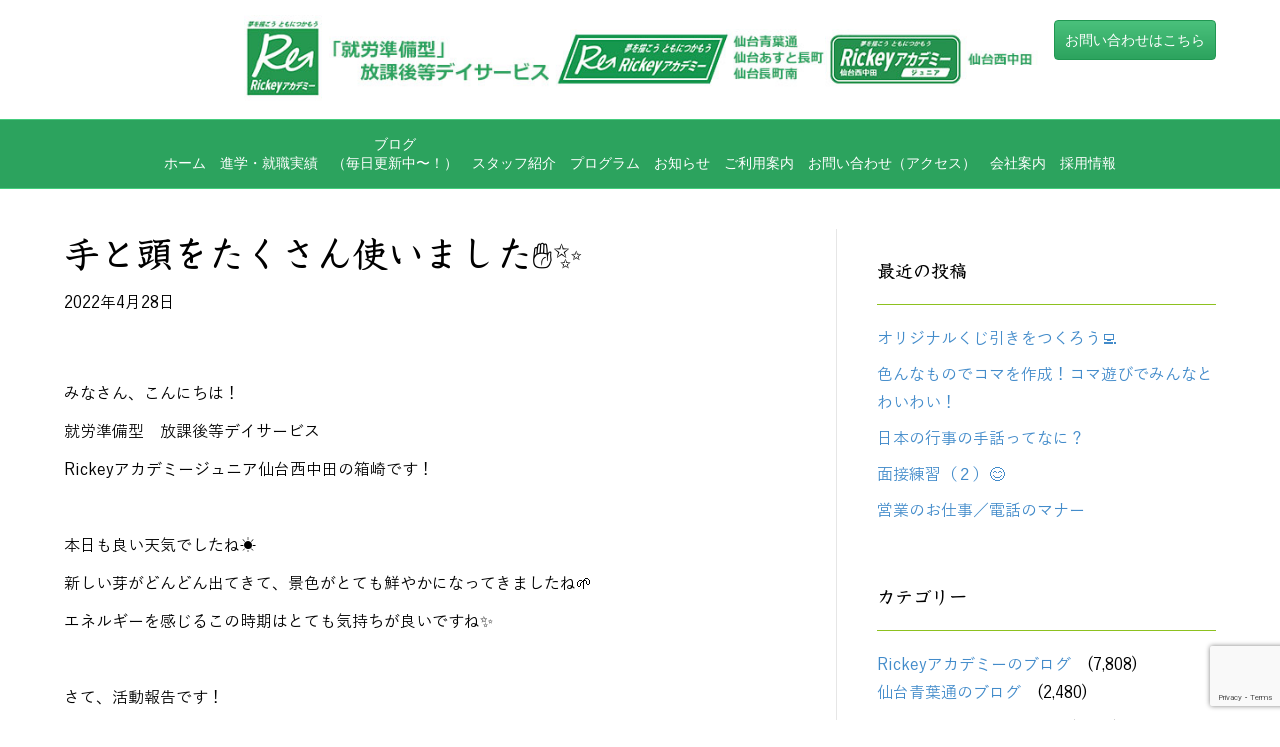

--- FILE ---
content_type: text/html; charset=UTF-8
request_url: https://rickey.academy/2022/04/28/%E6%89%8B%E3%81%A8%E9%A0%AD%E3%82%92%E3%81%9F%E3%81%8F%E3%81%95%E3%82%93%E4%BD%BF%E3%81%84%E3%81%BE%E3%81%97%E3%81%9F%E2%9C%8B%E2%9C%A8/
body_size: 24784
content:
<!DOCTYPE html>
<html dir="ltr" lang="ja">
<head>
<meta charset="UTF-8" />
<meta name='viewport' content='width=device-width, initial-scale=1.0' />
<meta http-equiv='X-UA-Compatible' content='IE=edge' />
<link rel="profile" href="https://gmpg.org/xfn/11" />
<title>手と頭をたくさん使いました✋✨ | 仙台市の「就労準備型」放課後等デイサービス｜Rickeyアカデミー（リッキーアカデミー）｜青葉区｜太白区｜あすと長町｜仙台青葉通｜長町南</title>
	<style>img:is([sizes="auto" i], [sizes^="auto," i]) { contain-intrinsic-size: 3000px 1500px }</style>
	
		<!-- All in One SEO Pro 4.5.3.1 - aioseo.com -->
		<meta name="description" content="みなさん、こんにちは！ 就労準備型 放課後等デイサービス Rickeyアカデミージュニア仙台西中" />
		<meta name="robots" content="max-snippet:-1, max-image-preview:large, max-video-preview:-1" />
		<link rel="canonical" href="https://rickey.academy/2022/04/28/%e6%89%8b%e3%81%a8%e9%a0%ad%e3%82%92%e3%81%9f%e3%81%8f%e3%81%95%e3%82%93%e4%bd%bf%e3%81%84%e3%81%be%e3%81%97%e3%81%9f%e2%9c%8b%e2%9c%a8/" />
		<meta name="generator" content="All in One SEO Pro (AIOSEO) 4.5.3.1" />
		<meta name="twitter:card" content="summary_large_image" />
		<meta name="twitter:site" content="@mitsui_co_jp" />
		<meta name="twitter:title" content="手と頭をたくさん使いました✋✨ | 仙台市の「就労準備型」放課後等デイサービス｜Rickeyアカデミー（リッキーアカデミー）｜青葉区｜太白区｜あすと長町｜仙台青葉通｜長町南" />
		<meta name="twitter:description" content="みなさん、こんにちは！ 就労準備型 放課後等デイサービス Rickeyアカデミージュニア仙台西中" />
		<meta name="twitter:creator" content="@mitsui_co_jp" />
		<meta name="twitter:image" content="https://rickey.academy/wp-content/uploads/2022/04/キャップ　　　　.jpg" />
		<meta name="google" content="nositelinkssearchbox" />
		<script type="application/ld+json" class="aioseo-schema">
			{"@context":"https:\/\/schema.org","@graph":[{"@type":"Article","@id":"https:\/\/rickey.academy\/2022\/04\/28\/%e6%89%8b%e3%81%a8%e9%a0%ad%e3%82%92%e3%81%9f%e3%81%8f%e3%81%95%e3%82%93%e4%bd%bf%e3%81%84%e3%81%be%e3%81%97%e3%81%9f%e2%9c%8b%e2%9c%a8\/#aioseo-article-659e74757fd9b","name":"\u624b\u3068\u982d\u3092\u305f\u304f\u3055\u3093\u4f7f\u3044\u307e\u3057\u305f&#x270b;&#x2728;","headline":"\u624b\u3068\u982d\u3092\u305f\u304f\u3055\u3093\u4f7f\u3044\u307e\u3057\u305f&#x270b;&#x2728;","description":"&nbsp; \u307f\u306a\u3055\u3093\u3001\u3053\u3093\u306b\u3061\u306f\uff01 \u5c31\u52b4\u6e96\u5099\u578b\u3000\u653e\u8ab2\u5f8c\u7b49\u30c7\u30a4\u30b5\u30fc\u30d3\u30b9 Rickey\u30a2\u30ab\u30c7\u30df\u30fc\u30b8\u30e5\u30cb\u30a2\u4ed9\u53f0\u897f\u4e2d","author":{"@type":"Person","name":"rickeyacademy","url":"https:\/\/rickey.academy\/author\/rickeyacademy\/"},"publisher":{"@id":"https:\/\/rickey.academy\/#organization"},"image":{"@type":"ImageObject","url":"https:\/\/rickey.academy\/wp-content\/uploads\/2022\/04\/\u30ad\u30e3\u30c3\u30d7\u3000\u3000\u3000\u3000.jpg","width":622,"height":830},"datePublished":"2022-04-28T19:08:50+09:00","dateModified":"2022-04-28T19:08:50+09:00","inLanguage":"ja","articleSection":"Rickey\u30a2\u30ab\u30c7\u30df\u30fc\u306e\u30d6\u30ed\u30b0, \u4ed9\u53f0\u897f\u4e2d\u7530\u306e\u30d6\u30ed\u30b0"},{"@type":"BreadcrumbList","@id":"https:\/\/rickey.academy\/2022\/04\/28\/%e6%89%8b%e3%81%a8%e9%a0%ad%e3%82%92%e3%81%9f%e3%81%8f%e3%81%95%e3%82%93%e4%bd%bf%e3%81%84%e3%81%be%e3%81%97%e3%81%9f%e2%9c%8b%e2%9c%a8\/#breadcrumblist","itemListElement":[{"@type":"ListItem","@id":"https:\/\/rickey.academy\/#listItem","position":1,"name":"\u30db\u30fc\u30e0","item":"https:\/\/rickey.academy\/","nextItem":"https:\/\/rickey.academy\/2022\/#listItem"},{"@type":"ListItem","@id":"https:\/\/rickey.academy\/2022\/#listItem","position":2,"name":"2022","item":"https:\/\/rickey.academy\/2022\/","nextItem":"https:\/\/rickey.academy\/2022\/04\/#listItem","previousItem":"https:\/\/rickey.academy\/#listItem"},{"@type":"ListItem","@id":"https:\/\/rickey.academy\/2022\/04\/#listItem","position":3,"name":"April","item":"https:\/\/rickey.academy\/2022\/04\/","nextItem":"https:\/\/rickey.academy\/2022\/04\/28\/#listItem","previousItem":"https:\/\/rickey.academy\/2022\/#listItem"},{"@type":"ListItem","@id":"https:\/\/rickey.academy\/2022\/04\/28\/#listItem","position":4,"name":"28","item":"https:\/\/rickey.academy\/2022\/04\/28\/","nextItem":"https:\/\/rickey.academy\/2022\/04\/28\/%e6%89%8b%e3%81%a8%e9%a0%ad%e3%82%92%e3%81%9f%e3%81%8f%e3%81%95%e3%82%93%e4%bd%bf%e3%81%84%e3%81%be%e3%81%97%e3%81%9f%e2%9c%8b%e2%9c%a8\/#listItem","previousItem":"https:\/\/rickey.academy\/2022\/04\/#listItem"},{"@type":"ListItem","@id":"https:\/\/rickey.academy\/2022\/04\/28\/%e6%89%8b%e3%81%a8%e9%a0%ad%e3%82%92%e3%81%9f%e3%81%8f%e3%81%95%e3%82%93%e4%bd%bf%e3%81%84%e3%81%be%e3%81%97%e3%81%9f%e2%9c%8b%e2%9c%a8\/#listItem","position":5,"name":"\u624b\u3068\u982d\u3092\u305f\u304f\u3055\u3093\u4f7f\u3044\u307e\u3057\u305f&#x270b;&#x2728;","previousItem":"https:\/\/rickey.academy\/2022\/04\/28\/#listItem"}]},{"@type":"Organization","@id":"https:\/\/rickey.academy\/#organization","name":"\u4ed9\u53f0\u5e02\u306e\u300c\u5c31\u52b4\u6e96\u5099\u578b\u300d\u653e\u8ab2\u5f8c\u7b49\u30c7\u30a4\u30b5\u30fc\u30d3\u30b9\uff5cRickey\u30a2\u30ab\u30c7\u30df\u30fc\uff08\u30ea\u30c3\u30ad\u30fc\u30a2\u30ab\u30c7\u30df\u30fc\uff09\uff5c\u9752\u8449\u533a\uff5c\u592a\u767d\u533a\uff5c\u3042\u3059\u3068\u9577\u753a\uff5c\u4ed9\u53f0\u9752\u8449\u901a\uff5c\u9577\u753a\u5357","url":"https:\/\/rickey.academy\/","logo":{"@type":"ImageObject","url":"https:\/\/rickey.academy\/wp-content\/uploads\/2018\/01\/ricky_logo.png","@id":"https:\/\/rickey.academy\/2022\/04\/28\/%e6%89%8b%e3%81%a8%e9%a0%ad%e3%82%92%e3%81%9f%e3%81%8f%e3%81%95%e3%82%93%e4%bd%bf%e3%81%84%e3%81%be%e3%81%97%e3%81%9f%e2%9c%8b%e2%9c%a8\/#organizationLogo","width":480,"height":497},"image":{"@id":"https:\/\/rickey.academy\/#organizationLogo"},"sameAs":["https:\/\/twitter.com\/mitsui_co_jp"]},{"@type":"Person","@id":"https:\/\/rickey.academy\/author\/rickeyacademy\/#author","url":"https:\/\/rickey.academy\/author\/rickeyacademy\/","name":"rickeyacademy"},{"@type":"WebPage","@id":"https:\/\/rickey.academy\/2022\/04\/28\/%e6%89%8b%e3%81%a8%e9%a0%ad%e3%82%92%e3%81%9f%e3%81%8f%e3%81%95%e3%82%93%e4%bd%bf%e3%81%84%e3%81%be%e3%81%97%e3%81%9f%e2%9c%8b%e2%9c%a8\/#webpage","url":"https:\/\/rickey.academy\/2022\/04\/28\/%e6%89%8b%e3%81%a8%e9%a0%ad%e3%82%92%e3%81%9f%e3%81%8f%e3%81%95%e3%82%93%e4%bd%bf%e3%81%84%e3%81%be%e3%81%97%e3%81%9f%e2%9c%8b%e2%9c%a8\/","name":"\u624b\u3068\u982d\u3092\u305f\u304f\u3055\u3093\u4f7f\u3044\u307e\u3057\u305f\u270b\u2728 | \u4ed9\u53f0\u5e02\u306e\u300c\u5c31\u52b4\u6e96\u5099\u578b\u300d\u653e\u8ab2\u5f8c\u7b49\u30c7\u30a4\u30b5\u30fc\u30d3\u30b9\uff5cRickey\u30a2\u30ab\u30c7\u30df\u30fc\uff08\u30ea\u30c3\u30ad\u30fc\u30a2\u30ab\u30c7\u30df\u30fc\uff09\uff5c\u9752\u8449\u533a\uff5c\u592a\u767d\u533a\uff5c\u3042\u3059\u3068\u9577\u753a\uff5c\u4ed9\u53f0\u9752\u8449\u901a\uff5c\u9577\u753a\u5357","description":"\u307f\u306a\u3055\u3093\u3001\u3053\u3093\u306b\u3061\u306f\uff01 \u5c31\u52b4\u6e96\u5099\u578b \u653e\u8ab2\u5f8c\u7b49\u30c7\u30a4\u30b5\u30fc\u30d3\u30b9 Rickey\u30a2\u30ab\u30c7\u30df\u30fc\u30b8\u30e5\u30cb\u30a2\u4ed9\u53f0\u897f\u4e2d","inLanguage":"ja","isPartOf":{"@id":"https:\/\/rickey.academy\/#website"},"breadcrumb":{"@id":"https:\/\/rickey.academy\/2022\/04\/28\/%e6%89%8b%e3%81%a8%e9%a0%ad%e3%82%92%e3%81%9f%e3%81%8f%e3%81%95%e3%82%93%e4%bd%bf%e3%81%84%e3%81%be%e3%81%97%e3%81%9f%e2%9c%8b%e2%9c%a8\/#breadcrumblist"},"author":{"@id":"https:\/\/rickey.academy\/author\/rickeyacademy\/#author"},"creator":{"@id":"https:\/\/rickey.academy\/author\/rickeyacademy\/#author"},"image":{"@type":"ImageObject","url":"https:\/\/rickey.academy\/wp-content\/uploads\/2022\/04\/\u30ad\u30e3\u30c3\u30d7\u3000\u3000\u3000\u3000.jpg","@id":"https:\/\/rickey.academy\/2022\/04\/28\/%e6%89%8b%e3%81%a8%e9%a0%ad%e3%82%92%e3%81%9f%e3%81%8f%e3%81%95%e3%82%93%e4%bd%bf%e3%81%84%e3%81%be%e3%81%97%e3%81%9f%e2%9c%8b%e2%9c%a8\/#mainImage","width":622,"height":830},"primaryImageOfPage":{"@id":"https:\/\/rickey.academy\/2022\/04\/28\/%e6%89%8b%e3%81%a8%e9%a0%ad%e3%82%92%e3%81%9f%e3%81%8f%e3%81%95%e3%82%93%e4%bd%bf%e3%81%84%e3%81%be%e3%81%97%e3%81%9f%e2%9c%8b%e2%9c%a8\/#mainImage"},"datePublished":"2022-04-28T19:08:50+09:00","dateModified":"2022-04-28T19:08:50+09:00"},{"@type":"WebSite","@id":"https:\/\/rickey.academy\/#website","url":"https:\/\/rickey.academy\/","name":"\u4ed9\u53f0\u5e02\u306e\u300c\u5c31\u52b4\u6e96\u5099\u578b\u300d\u653e\u8ab2\u5f8c\u7b49\u30c7\u30a4\u30b5\u30fc\u30d3\u30b9\uff5cRickey\u30a2\u30ab\u30c7\u30df\u30fc\uff08\u30ea\u30c3\u30ad\u30fc\u30a2\u30ab\u30c7\u30df\u30fc\uff09\uff5c\u9752\u8449\u533a\uff5c\u592a\u767d\u533a\uff5c\u3042\u3059\u3068\u9577\u753a\uff5c\u4ed9\u53f0\u9752\u8449\u901a\uff5c\u9577\u753a\u5357","description":"Rickey\u30a2\u30ab\u30c7\u30df\u30fc\u306f \u300c\u5c31\u52b4\u6e96\u5099\u578b\u300d\u306e \u653e\u8ab2\u5f8c\u7b49\u30c7\u30a4\u30b5\u30fc\u30d3\u30b9\u3067\u3059\u3002","inLanguage":"ja","publisher":{"@id":"https:\/\/rickey.academy\/#organization"}}]}
		</script>
		<!-- All in One SEO Pro -->

<link rel='dns-prefetch' href='//www.google.com' />
<link rel="alternate" type="application/rss+xml" title="仙台市の「就労準備型」放課後等デイサービス｜Rickeyアカデミー（リッキーアカデミー）｜青葉区｜太白区｜あすと長町｜仙台青葉通｜長町南 &raquo; フィード" href="https://rickey.academy/feed/" />
<link rel="alternate" type="application/rss+xml" title="仙台市の「就労準備型」放課後等デイサービス｜Rickeyアカデミー（リッキーアカデミー）｜青葉区｜太白区｜あすと長町｜仙台青葉通｜長町南 &raquo; コメントフィード" href="https://rickey.academy/comments/feed/" />
<script>
window._wpemojiSettings = {"baseUrl":"https:\/\/s.w.org\/images\/core\/emoji\/16.0.1\/72x72\/","ext":".png","svgUrl":"https:\/\/s.w.org\/images\/core\/emoji\/16.0.1\/svg\/","svgExt":".svg","source":{"concatemoji":"https:\/\/rickey.academy\/wp-includes\/js\/wp-emoji-release.min.js?ver=6.8.3"}};
/*! This file is auto-generated */
!function(s,n){var o,i,e;function c(e){try{var t={supportTests:e,timestamp:(new Date).valueOf()};sessionStorage.setItem(o,JSON.stringify(t))}catch(e){}}function p(e,t,n){e.clearRect(0,0,e.canvas.width,e.canvas.height),e.fillText(t,0,0);var t=new Uint32Array(e.getImageData(0,0,e.canvas.width,e.canvas.height).data),a=(e.clearRect(0,0,e.canvas.width,e.canvas.height),e.fillText(n,0,0),new Uint32Array(e.getImageData(0,0,e.canvas.width,e.canvas.height).data));return t.every(function(e,t){return e===a[t]})}function u(e,t){e.clearRect(0,0,e.canvas.width,e.canvas.height),e.fillText(t,0,0);for(var n=e.getImageData(16,16,1,1),a=0;a<n.data.length;a++)if(0!==n.data[a])return!1;return!0}function f(e,t,n,a){switch(t){case"flag":return n(e,"\ud83c\udff3\ufe0f\u200d\u26a7\ufe0f","\ud83c\udff3\ufe0f\u200b\u26a7\ufe0f")?!1:!n(e,"\ud83c\udde8\ud83c\uddf6","\ud83c\udde8\u200b\ud83c\uddf6")&&!n(e,"\ud83c\udff4\udb40\udc67\udb40\udc62\udb40\udc65\udb40\udc6e\udb40\udc67\udb40\udc7f","\ud83c\udff4\u200b\udb40\udc67\u200b\udb40\udc62\u200b\udb40\udc65\u200b\udb40\udc6e\u200b\udb40\udc67\u200b\udb40\udc7f");case"emoji":return!a(e,"\ud83e\udedf")}return!1}function g(e,t,n,a){var r="undefined"!=typeof WorkerGlobalScope&&self instanceof WorkerGlobalScope?new OffscreenCanvas(300,150):s.createElement("canvas"),o=r.getContext("2d",{willReadFrequently:!0}),i=(o.textBaseline="top",o.font="600 32px Arial",{});return e.forEach(function(e){i[e]=t(o,e,n,a)}),i}function t(e){var t=s.createElement("script");t.src=e,t.defer=!0,s.head.appendChild(t)}"undefined"!=typeof Promise&&(o="wpEmojiSettingsSupports",i=["flag","emoji"],n.supports={everything:!0,everythingExceptFlag:!0},e=new Promise(function(e){s.addEventListener("DOMContentLoaded",e,{once:!0})}),new Promise(function(t){var n=function(){try{var e=JSON.parse(sessionStorage.getItem(o));if("object"==typeof e&&"number"==typeof e.timestamp&&(new Date).valueOf()<e.timestamp+604800&&"object"==typeof e.supportTests)return e.supportTests}catch(e){}return null}();if(!n){if("undefined"!=typeof Worker&&"undefined"!=typeof OffscreenCanvas&&"undefined"!=typeof URL&&URL.createObjectURL&&"undefined"!=typeof Blob)try{var e="postMessage("+g.toString()+"("+[JSON.stringify(i),f.toString(),p.toString(),u.toString()].join(",")+"));",a=new Blob([e],{type:"text/javascript"}),r=new Worker(URL.createObjectURL(a),{name:"wpTestEmojiSupports"});return void(r.onmessage=function(e){c(n=e.data),r.terminate(),t(n)})}catch(e){}c(n=g(i,f,p,u))}t(n)}).then(function(e){for(var t in e)n.supports[t]=e[t],n.supports.everything=n.supports.everything&&n.supports[t],"flag"!==t&&(n.supports.everythingExceptFlag=n.supports.everythingExceptFlag&&n.supports[t]);n.supports.everythingExceptFlag=n.supports.everythingExceptFlag&&!n.supports.flag,n.DOMReady=!1,n.readyCallback=function(){n.DOMReady=!0}}).then(function(){return e}).then(function(){var e;n.supports.everything||(n.readyCallback(),(e=n.source||{}).concatemoji?t(e.concatemoji):e.wpemoji&&e.twemoji&&(t(e.twemoji),t(e.wpemoji)))}))}((window,document),window._wpemojiSettings);
</script>
<style id='wp-emoji-styles-inline-css'>

	img.wp-smiley, img.emoji {
		display: inline !important;
		border: none !important;
		box-shadow: none !important;
		height: 1em !important;
		width: 1em !important;
		margin: 0 0.07em !important;
		vertical-align: -0.1em !important;
		background: none !important;
		padding: 0 !important;
	}
</style>
<style id='classic-theme-styles-inline-css'>
/*! This file is auto-generated */
.wp-block-button__link{color:#fff;background-color:#32373c;border-radius:9999px;box-shadow:none;text-decoration:none;padding:calc(.667em + 2px) calc(1.333em + 2px);font-size:1.125em}.wp-block-file__button{background:#32373c;color:#fff;text-decoration:none}
</style>
<style id='global-styles-inline-css'>
:root{--wp--preset--aspect-ratio--square: 1;--wp--preset--aspect-ratio--4-3: 4/3;--wp--preset--aspect-ratio--3-4: 3/4;--wp--preset--aspect-ratio--3-2: 3/2;--wp--preset--aspect-ratio--2-3: 2/3;--wp--preset--aspect-ratio--16-9: 16/9;--wp--preset--aspect-ratio--9-16: 9/16;--wp--preset--color--black: #000000;--wp--preset--color--cyan-bluish-gray: #abb8c3;--wp--preset--color--white: #ffffff;--wp--preset--color--pale-pink: #f78da7;--wp--preset--color--vivid-red: #cf2e2e;--wp--preset--color--luminous-vivid-orange: #ff6900;--wp--preset--color--luminous-vivid-amber: #fcb900;--wp--preset--color--light-green-cyan: #7bdcb5;--wp--preset--color--vivid-green-cyan: #00d084;--wp--preset--color--pale-cyan-blue: #8ed1fc;--wp--preset--color--vivid-cyan-blue: #0693e3;--wp--preset--color--vivid-purple: #9b51e0;--wp--preset--gradient--vivid-cyan-blue-to-vivid-purple: linear-gradient(135deg,rgba(6,147,227,1) 0%,rgb(155,81,224) 100%);--wp--preset--gradient--light-green-cyan-to-vivid-green-cyan: linear-gradient(135deg,rgb(122,220,180) 0%,rgb(0,208,130) 100%);--wp--preset--gradient--luminous-vivid-amber-to-luminous-vivid-orange: linear-gradient(135deg,rgba(252,185,0,1) 0%,rgba(255,105,0,1) 100%);--wp--preset--gradient--luminous-vivid-orange-to-vivid-red: linear-gradient(135deg,rgba(255,105,0,1) 0%,rgb(207,46,46) 100%);--wp--preset--gradient--very-light-gray-to-cyan-bluish-gray: linear-gradient(135deg,rgb(238,238,238) 0%,rgb(169,184,195) 100%);--wp--preset--gradient--cool-to-warm-spectrum: linear-gradient(135deg,rgb(74,234,220) 0%,rgb(151,120,209) 20%,rgb(207,42,186) 40%,rgb(238,44,130) 60%,rgb(251,105,98) 80%,rgb(254,248,76) 100%);--wp--preset--gradient--blush-light-purple: linear-gradient(135deg,rgb(255,206,236) 0%,rgb(152,150,240) 100%);--wp--preset--gradient--blush-bordeaux: linear-gradient(135deg,rgb(254,205,165) 0%,rgb(254,45,45) 50%,rgb(107,0,62) 100%);--wp--preset--gradient--luminous-dusk: linear-gradient(135deg,rgb(255,203,112) 0%,rgb(199,81,192) 50%,rgb(65,88,208) 100%);--wp--preset--gradient--pale-ocean: linear-gradient(135deg,rgb(255,245,203) 0%,rgb(182,227,212) 50%,rgb(51,167,181) 100%);--wp--preset--gradient--electric-grass: linear-gradient(135deg,rgb(202,248,128) 0%,rgb(113,206,126) 100%);--wp--preset--gradient--midnight: linear-gradient(135deg,rgb(2,3,129) 0%,rgb(40,116,252) 100%);--wp--preset--font-size--small: 13px;--wp--preset--font-size--medium: 20px;--wp--preset--font-size--large: 36px;--wp--preset--font-size--x-large: 42px;--wp--preset--spacing--20: 0.44rem;--wp--preset--spacing--30: 0.67rem;--wp--preset--spacing--40: 1rem;--wp--preset--spacing--50: 1.5rem;--wp--preset--spacing--60: 2.25rem;--wp--preset--spacing--70: 3.38rem;--wp--preset--spacing--80: 5.06rem;--wp--preset--shadow--natural: 6px 6px 9px rgba(0, 0, 0, 0.2);--wp--preset--shadow--deep: 12px 12px 50px rgba(0, 0, 0, 0.4);--wp--preset--shadow--sharp: 6px 6px 0px rgba(0, 0, 0, 0.2);--wp--preset--shadow--outlined: 6px 6px 0px -3px rgba(255, 255, 255, 1), 6px 6px rgba(0, 0, 0, 1);--wp--preset--shadow--crisp: 6px 6px 0px rgba(0, 0, 0, 1);}:where(.is-layout-flex){gap: 0.5em;}:where(.is-layout-grid){gap: 0.5em;}body .is-layout-flex{display: flex;}.is-layout-flex{flex-wrap: wrap;align-items: center;}.is-layout-flex > :is(*, div){margin: 0;}body .is-layout-grid{display: grid;}.is-layout-grid > :is(*, div){margin: 0;}:where(.wp-block-columns.is-layout-flex){gap: 2em;}:where(.wp-block-columns.is-layout-grid){gap: 2em;}:where(.wp-block-post-template.is-layout-flex){gap: 1.25em;}:where(.wp-block-post-template.is-layout-grid){gap: 1.25em;}.has-black-color{color: var(--wp--preset--color--black) !important;}.has-cyan-bluish-gray-color{color: var(--wp--preset--color--cyan-bluish-gray) !important;}.has-white-color{color: var(--wp--preset--color--white) !important;}.has-pale-pink-color{color: var(--wp--preset--color--pale-pink) !important;}.has-vivid-red-color{color: var(--wp--preset--color--vivid-red) !important;}.has-luminous-vivid-orange-color{color: var(--wp--preset--color--luminous-vivid-orange) !important;}.has-luminous-vivid-amber-color{color: var(--wp--preset--color--luminous-vivid-amber) !important;}.has-light-green-cyan-color{color: var(--wp--preset--color--light-green-cyan) !important;}.has-vivid-green-cyan-color{color: var(--wp--preset--color--vivid-green-cyan) !important;}.has-pale-cyan-blue-color{color: var(--wp--preset--color--pale-cyan-blue) !important;}.has-vivid-cyan-blue-color{color: var(--wp--preset--color--vivid-cyan-blue) !important;}.has-vivid-purple-color{color: var(--wp--preset--color--vivid-purple) !important;}.has-black-background-color{background-color: var(--wp--preset--color--black) !important;}.has-cyan-bluish-gray-background-color{background-color: var(--wp--preset--color--cyan-bluish-gray) !important;}.has-white-background-color{background-color: var(--wp--preset--color--white) !important;}.has-pale-pink-background-color{background-color: var(--wp--preset--color--pale-pink) !important;}.has-vivid-red-background-color{background-color: var(--wp--preset--color--vivid-red) !important;}.has-luminous-vivid-orange-background-color{background-color: var(--wp--preset--color--luminous-vivid-orange) !important;}.has-luminous-vivid-amber-background-color{background-color: var(--wp--preset--color--luminous-vivid-amber) !important;}.has-light-green-cyan-background-color{background-color: var(--wp--preset--color--light-green-cyan) !important;}.has-vivid-green-cyan-background-color{background-color: var(--wp--preset--color--vivid-green-cyan) !important;}.has-pale-cyan-blue-background-color{background-color: var(--wp--preset--color--pale-cyan-blue) !important;}.has-vivid-cyan-blue-background-color{background-color: var(--wp--preset--color--vivid-cyan-blue) !important;}.has-vivid-purple-background-color{background-color: var(--wp--preset--color--vivid-purple) !important;}.has-black-border-color{border-color: var(--wp--preset--color--black) !important;}.has-cyan-bluish-gray-border-color{border-color: var(--wp--preset--color--cyan-bluish-gray) !important;}.has-white-border-color{border-color: var(--wp--preset--color--white) !important;}.has-pale-pink-border-color{border-color: var(--wp--preset--color--pale-pink) !important;}.has-vivid-red-border-color{border-color: var(--wp--preset--color--vivid-red) !important;}.has-luminous-vivid-orange-border-color{border-color: var(--wp--preset--color--luminous-vivid-orange) !important;}.has-luminous-vivid-amber-border-color{border-color: var(--wp--preset--color--luminous-vivid-amber) !important;}.has-light-green-cyan-border-color{border-color: var(--wp--preset--color--light-green-cyan) !important;}.has-vivid-green-cyan-border-color{border-color: var(--wp--preset--color--vivid-green-cyan) !important;}.has-pale-cyan-blue-border-color{border-color: var(--wp--preset--color--pale-cyan-blue) !important;}.has-vivid-cyan-blue-border-color{border-color: var(--wp--preset--color--vivid-cyan-blue) !important;}.has-vivid-purple-border-color{border-color: var(--wp--preset--color--vivid-purple) !important;}.has-vivid-cyan-blue-to-vivid-purple-gradient-background{background: var(--wp--preset--gradient--vivid-cyan-blue-to-vivid-purple) !important;}.has-light-green-cyan-to-vivid-green-cyan-gradient-background{background: var(--wp--preset--gradient--light-green-cyan-to-vivid-green-cyan) !important;}.has-luminous-vivid-amber-to-luminous-vivid-orange-gradient-background{background: var(--wp--preset--gradient--luminous-vivid-amber-to-luminous-vivid-orange) !important;}.has-luminous-vivid-orange-to-vivid-red-gradient-background{background: var(--wp--preset--gradient--luminous-vivid-orange-to-vivid-red) !important;}.has-very-light-gray-to-cyan-bluish-gray-gradient-background{background: var(--wp--preset--gradient--very-light-gray-to-cyan-bluish-gray) !important;}.has-cool-to-warm-spectrum-gradient-background{background: var(--wp--preset--gradient--cool-to-warm-spectrum) !important;}.has-blush-light-purple-gradient-background{background: var(--wp--preset--gradient--blush-light-purple) !important;}.has-blush-bordeaux-gradient-background{background: var(--wp--preset--gradient--blush-bordeaux) !important;}.has-luminous-dusk-gradient-background{background: var(--wp--preset--gradient--luminous-dusk) !important;}.has-pale-ocean-gradient-background{background: var(--wp--preset--gradient--pale-ocean) !important;}.has-electric-grass-gradient-background{background: var(--wp--preset--gradient--electric-grass) !important;}.has-midnight-gradient-background{background: var(--wp--preset--gradient--midnight) !important;}.has-small-font-size{font-size: var(--wp--preset--font-size--small) !important;}.has-medium-font-size{font-size: var(--wp--preset--font-size--medium) !important;}.has-large-font-size{font-size: var(--wp--preset--font-size--large) !important;}.has-x-large-font-size{font-size: var(--wp--preset--font-size--x-large) !important;}
:where(.wp-block-post-template.is-layout-flex){gap: 1.25em;}:where(.wp-block-post-template.is-layout-grid){gap: 1.25em;}
:where(.wp-block-columns.is-layout-flex){gap: 2em;}:where(.wp-block-columns.is-layout-grid){gap: 2em;}
:root :where(.wp-block-pullquote){font-size: 1.5em;line-height: 1.6;}
</style>
<link rel='stylesheet' id='labb-frontend-styles-css' href='https://rickey.academy/wp-content/plugins/addons-for-beaver-builder-premium/assets/css/labb-frontend.css?ver=2.7.5' media='all' />
<link rel='stylesheet' id='labb-icomoon-styles-css' href='https://rickey.academy/wp-content/plugins/addons-for-beaver-builder-premium/assets/css/icomoon.css?ver=2.7.5' media='all' />
<link rel='stylesheet' id='contact-form-7-css' href='https://rickey.academy/wp-content/plugins/contact-form-7/includes/css/styles.css?ver=5.3.2' media='all' />
<style id='extendify-gutenberg-patterns-and-templates-utilities-inline-css'>
.ext-absolute{position:absolute!important}.ext-relative{position:relative!important}.ext-top-base{top:var(--wp--style--block-gap,1.75rem)!important}.ext-top-lg{top:var(--extendify--spacing--large,3rem)!important}.ext--top-base{top:calc(var(--wp--style--block-gap, 1.75rem)*-1)!important}.ext--top-lg{top:calc(var(--extendify--spacing--large, 3rem)*-1)!important}.ext-right-base{right:var(--wp--style--block-gap,1.75rem)!important}.ext-right-lg{right:var(--extendify--spacing--large,3rem)!important}.ext--right-base{right:calc(var(--wp--style--block-gap, 1.75rem)*-1)!important}.ext--right-lg{right:calc(var(--extendify--spacing--large, 3rem)*-1)!important}.ext-bottom-base{bottom:var(--wp--style--block-gap,1.75rem)!important}.ext-bottom-lg{bottom:var(--extendify--spacing--large,3rem)!important}.ext--bottom-base{bottom:calc(var(--wp--style--block-gap, 1.75rem)*-1)!important}.ext--bottom-lg{bottom:calc(var(--extendify--spacing--large, 3rem)*-1)!important}.ext-left-base{left:var(--wp--style--block-gap,1.75rem)!important}.ext-left-lg{left:var(--extendify--spacing--large,3rem)!important}.ext--left-base{left:calc(var(--wp--style--block-gap, 1.75rem)*-1)!important}.ext--left-lg{left:calc(var(--extendify--spacing--large, 3rem)*-1)!important}.ext-order-1{order:1!important}.ext-order-2{order:2!important}.ext-col-auto{grid-column:auto!important}.ext-col-span-1{grid-column:span 1/span 1!important}.ext-col-span-2{grid-column:span 2/span 2!important}.ext-col-span-3{grid-column:span 3/span 3!important}.ext-col-span-4{grid-column:span 4/span 4!important}.ext-col-span-5{grid-column:span 5/span 5!important}.ext-col-span-6{grid-column:span 6/span 6!important}.ext-col-span-7{grid-column:span 7/span 7!important}.ext-col-span-8{grid-column:span 8/span 8!important}.ext-col-span-9{grid-column:span 9/span 9!important}.ext-col-span-10{grid-column:span 10/span 10!important}.ext-col-span-11{grid-column:span 11/span 11!important}.ext-col-span-12{grid-column:span 12/span 12!important}.ext-col-span-full{grid-column:1/-1!important}.ext-col-start-1{grid-column-start:1!important}.ext-col-start-2{grid-column-start:2!important}.ext-col-start-3{grid-column-start:3!important}.ext-col-start-4{grid-column-start:4!important}.ext-col-start-5{grid-column-start:5!important}.ext-col-start-6{grid-column-start:6!important}.ext-col-start-7{grid-column-start:7!important}.ext-col-start-8{grid-column-start:8!important}.ext-col-start-9{grid-column-start:9!important}.ext-col-start-10{grid-column-start:10!important}.ext-col-start-11{grid-column-start:11!important}.ext-col-start-12{grid-column-start:12!important}.ext-col-start-13{grid-column-start:13!important}.ext-col-start-auto{grid-column-start:auto!important}.ext-col-end-1{grid-column-end:1!important}.ext-col-end-2{grid-column-end:2!important}.ext-col-end-3{grid-column-end:3!important}.ext-col-end-4{grid-column-end:4!important}.ext-col-end-5{grid-column-end:5!important}.ext-col-end-6{grid-column-end:6!important}.ext-col-end-7{grid-column-end:7!important}.ext-col-end-8{grid-column-end:8!important}.ext-col-end-9{grid-column-end:9!important}.ext-col-end-10{grid-column-end:10!important}.ext-col-end-11{grid-column-end:11!important}.ext-col-end-12{grid-column-end:12!important}.ext-col-end-13{grid-column-end:13!important}.ext-col-end-auto{grid-column-end:auto!important}.ext-row-auto{grid-row:auto!important}.ext-row-span-1{grid-row:span 1/span 1!important}.ext-row-span-2{grid-row:span 2/span 2!important}.ext-row-span-3{grid-row:span 3/span 3!important}.ext-row-span-4{grid-row:span 4/span 4!important}.ext-row-span-5{grid-row:span 5/span 5!important}.ext-row-span-6{grid-row:span 6/span 6!important}.ext-row-span-full{grid-row:1/-1!important}.ext-row-start-1{grid-row-start:1!important}.ext-row-start-2{grid-row-start:2!important}.ext-row-start-3{grid-row-start:3!important}.ext-row-start-4{grid-row-start:4!important}.ext-row-start-5{grid-row-start:5!important}.ext-row-start-6{grid-row-start:6!important}.ext-row-start-7{grid-row-start:7!important}.ext-row-start-auto{grid-row-start:auto!important}.ext-row-end-1{grid-row-end:1!important}.ext-row-end-2{grid-row-end:2!important}.ext-row-end-3{grid-row-end:3!important}.ext-row-end-4{grid-row-end:4!important}.ext-row-end-5{grid-row-end:5!important}.ext-row-end-6{grid-row-end:6!important}.ext-row-end-7{grid-row-end:7!important}.ext-row-end-auto{grid-row-end:auto!important}.ext-m-0:not([style*=margin]){margin:0!important}.ext-m-auto:not([style*=margin]){margin:auto!important}.ext-m-base:not([style*=margin]){margin:var(--wp--style--block-gap,1.75rem)!important}.ext-m-lg:not([style*=margin]){margin:var(--extendify--spacing--large,3rem)!important}.ext--m-base:not([style*=margin]){margin:calc(var(--wp--style--block-gap, 1.75rem)*-1)!important}.ext--m-lg:not([style*=margin]){margin:calc(var(--extendify--spacing--large, 3rem)*-1)!important}.ext-mx-0:not([style*=margin]){margin-left:0!important;margin-right:0!important}.ext-mx-auto:not([style*=margin]){margin-left:auto!important;margin-right:auto!important}.ext-mx-base:not([style*=margin]){margin-left:var(--wp--style--block-gap,1.75rem)!important;margin-right:var(--wp--style--block-gap,1.75rem)!important}.ext-mx-lg:not([style*=margin]){margin-left:var(--extendify--spacing--large,3rem)!important;margin-right:var(--extendify--spacing--large,3rem)!important}.ext--mx-base:not([style*=margin]){margin-left:calc(var(--wp--style--block-gap, 1.75rem)*-1)!important;margin-right:calc(var(--wp--style--block-gap, 1.75rem)*-1)!important}.ext--mx-lg:not([style*=margin]){margin-left:calc(var(--extendify--spacing--large, 3rem)*-1)!important;margin-right:calc(var(--extendify--spacing--large, 3rem)*-1)!important}.ext-my-0:not([style*=margin]){margin-bottom:0!important;margin-top:0!important}.ext-my-auto:not([style*=margin]){margin-bottom:auto!important;margin-top:auto!important}.ext-my-base:not([style*=margin]){margin-bottom:var(--wp--style--block-gap,1.75rem)!important;margin-top:var(--wp--style--block-gap,1.75rem)!important}.ext-my-lg:not([style*=margin]){margin-bottom:var(--extendify--spacing--large,3rem)!important;margin-top:var(--extendify--spacing--large,3rem)!important}.ext--my-base:not([style*=margin]){margin-bottom:calc(var(--wp--style--block-gap, 1.75rem)*-1)!important;margin-top:calc(var(--wp--style--block-gap, 1.75rem)*-1)!important}.ext--my-lg:not([style*=margin]){margin-bottom:calc(var(--extendify--spacing--large, 3rem)*-1)!important;margin-top:calc(var(--extendify--spacing--large, 3rem)*-1)!important}.ext-mt-0:not([style*=margin]){margin-top:0!important}.ext-mt-auto:not([style*=margin]){margin-top:auto!important}.ext-mt-base:not([style*=margin]){margin-top:var(--wp--style--block-gap,1.75rem)!important}.ext-mt-lg:not([style*=margin]){margin-top:var(--extendify--spacing--large,3rem)!important}.ext--mt-base:not([style*=margin]){margin-top:calc(var(--wp--style--block-gap, 1.75rem)*-1)!important}.ext--mt-lg:not([style*=margin]){margin-top:calc(var(--extendify--spacing--large, 3rem)*-1)!important}.ext-mr-0:not([style*=margin]){margin-right:0!important}.ext-mr-auto:not([style*=margin]){margin-right:auto!important}.ext-mr-base:not([style*=margin]){margin-right:var(--wp--style--block-gap,1.75rem)!important}.ext-mr-lg:not([style*=margin]){margin-right:var(--extendify--spacing--large,3rem)!important}.ext--mr-base:not([style*=margin]){margin-right:calc(var(--wp--style--block-gap, 1.75rem)*-1)!important}.ext--mr-lg:not([style*=margin]){margin-right:calc(var(--extendify--spacing--large, 3rem)*-1)!important}.ext-mb-0:not([style*=margin]){margin-bottom:0!important}.ext-mb-auto:not([style*=margin]){margin-bottom:auto!important}.ext-mb-base:not([style*=margin]){margin-bottom:var(--wp--style--block-gap,1.75rem)!important}.ext-mb-lg:not([style*=margin]){margin-bottom:var(--extendify--spacing--large,3rem)!important}.ext--mb-base:not([style*=margin]){margin-bottom:calc(var(--wp--style--block-gap, 1.75rem)*-1)!important}.ext--mb-lg:not([style*=margin]){margin-bottom:calc(var(--extendify--spacing--large, 3rem)*-1)!important}.ext-ml-0:not([style*=margin]){margin-left:0!important}.ext-ml-auto:not([style*=margin]){margin-left:auto!important}.ext-ml-base:not([style*=margin]){margin-left:var(--wp--style--block-gap,1.75rem)!important}.ext-ml-lg:not([style*=margin]){margin-left:var(--extendify--spacing--large,3rem)!important}.ext--ml-base:not([style*=margin]){margin-left:calc(var(--wp--style--block-gap, 1.75rem)*-1)!important}.ext--ml-lg:not([style*=margin]){margin-left:calc(var(--extendify--spacing--large, 3rem)*-1)!important}.ext-block{display:block!important}.ext-inline-block{display:inline-block!important}.ext-inline{display:inline!important}.ext-flex{display:flex!important}.ext-inline-flex{display:inline-flex!important}.ext-grid{display:grid!important}.ext-inline-grid{display:inline-grid!important}.ext-hidden{display:none!important}.ext-w-auto{width:auto!important}.ext-w-full{width:100%!important}.ext-max-w-full{max-width:100%!important}.ext-flex-1{flex:1 1 0%!important}.ext-flex-auto{flex:1 1 auto!important}.ext-flex-initial{flex:0 1 auto!important}.ext-flex-none{flex:none!important}.ext-flex-shrink-0{flex-shrink:0!important}.ext-flex-shrink{flex-shrink:1!important}.ext-flex-grow-0{flex-grow:0!important}.ext-flex-grow{flex-grow:1!important}.ext-list-none{list-style-type:none!important}.ext-grid-cols-1{grid-template-columns:repeat(1,minmax(0,1fr))!important}.ext-grid-cols-2{grid-template-columns:repeat(2,minmax(0,1fr))!important}.ext-grid-cols-3{grid-template-columns:repeat(3,minmax(0,1fr))!important}.ext-grid-cols-4{grid-template-columns:repeat(4,minmax(0,1fr))!important}.ext-grid-cols-5{grid-template-columns:repeat(5,minmax(0,1fr))!important}.ext-grid-cols-6{grid-template-columns:repeat(6,minmax(0,1fr))!important}.ext-grid-cols-7{grid-template-columns:repeat(7,minmax(0,1fr))!important}.ext-grid-cols-8{grid-template-columns:repeat(8,minmax(0,1fr))!important}.ext-grid-cols-9{grid-template-columns:repeat(9,minmax(0,1fr))!important}.ext-grid-cols-10{grid-template-columns:repeat(10,minmax(0,1fr))!important}.ext-grid-cols-11{grid-template-columns:repeat(11,minmax(0,1fr))!important}.ext-grid-cols-12{grid-template-columns:repeat(12,minmax(0,1fr))!important}.ext-grid-cols-none{grid-template-columns:none!important}.ext-grid-rows-1{grid-template-rows:repeat(1,minmax(0,1fr))!important}.ext-grid-rows-2{grid-template-rows:repeat(2,minmax(0,1fr))!important}.ext-grid-rows-3{grid-template-rows:repeat(3,minmax(0,1fr))!important}.ext-grid-rows-4{grid-template-rows:repeat(4,minmax(0,1fr))!important}.ext-grid-rows-5{grid-template-rows:repeat(5,minmax(0,1fr))!important}.ext-grid-rows-6{grid-template-rows:repeat(6,minmax(0,1fr))!important}.ext-grid-rows-none{grid-template-rows:none!important}.ext-flex-row{flex-direction:row!important}.ext-flex-row-reverse{flex-direction:row-reverse!important}.ext-flex-col{flex-direction:column!important}.ext-flex-col-reverse{flex-direction:column-reverse!important}.ext-flex-wrap{flex-wrap:wrap!important}.ext-flex-wrap-reverse{flex-wrap:wrap-reverse!important}.ext-flex-nowrap{flex-wrap:nowrap!important}.ext-items-start{align-items:flex-start!important}.ext-items-end{align-items:flex-end!important}.ext-items-center{align-items:center!important}.ext-items-baseline{align-items:baseline!important}.ext-items-stretch{align-items:stretch!important}.ext-justify-start{justify-content:flex-start!important}.ext-justify-end{justify-content:flex-end!important}.ext-justify-center{justify-content:center!important}.ext-justify-between{justify-content:space-between!important}.ext-justify-around{justify-content:space-around!important}.ext-justify-evenly{justify-content:space-evenly!important}.ext-justify-items-start{justify-items:start!important}.ext-justify-items-end{justify-items:end!important}.ext-justify-items-center{justify-items:center!important}.ext-justify-items-stretch{justify-items:stretch!important}.ext-gap-0{gap:0!important}.ext-gap-base{gap:var(--wp--style--block-gap,1.75rem)!important}.ext-gap-lg{gap:var(--extendify--spacing--large,3rem)!important}.ext-gap-x-0{-moz-column-gap:0!important;column-gap:0!important}.ext-gap-x-base{-moz-column-gap:var(--wp--style--block-gap,1.75rem)!important;column-gap:var(--wp--style--block-gap,1.75rem)!important}.ext-gap-x-lg{-moz-column-gap:var(--extendify--spacing--large,3rem)!important;column-gap:var(--extendify--spacing--large,3rem)!important}.ext-gap-y-0{row-gap:0!important}.ext-gap-y-base{row-gap:var(--wp--style--block-gap,1.75rem)!important}.ext-gap-y-lg{row-gap:var(--extendify--spacing--large,3rem)!important}.ext-justify-self-auto{justify-self:auto!important}.ext-justify-self-start{justify-self:start!important}.ext-justify-self-end{justify-self:end!important}.ext-justify-self-center{justify-self:center!important}.ext-justify-self-stretch{justify-self:stretch!important}.ext-rounded-none{border-radius:0!important}.ext-rounded-full{border-radius:9999px!important}.ext-rounded-t-none{border-top-left-radius:0!important;border-top-right-radius:0!important}.ext-rounded-t-full{border-top-left-radius:9999px!important;border-top-right-radius:9999px!important}.ext-rounded-r-none{border-bottom-right-radius:0!important;border-top-right-radius:0!important}.ext-rounded-r-full{border-bottom-right-radius:9999px!important;border-top-right-radius:9999px!important}.ext-rounded-b-none{border-bottom-left-radius:0!important;border-bottom-right-radius:0!important}.ext-rounded-b-full{border-bottom-left-radius:9999px!important;border-bottom-right-radius:9999px!important}.ext-rounded-l-none{border-bottom-left-radius:0!important;border-top-left-radius:0!important}.ext-rounded-l-full{border-bottom-left-radius:9999px!important;border-top-left-radius:9999px!important}.ext-rounded-tl-none{border-top-left-radius:0!important}.ext-rounded-tl-full{border-top-left-radius:9999px!important}.ext-rounded-tr-none{border-top-right-radius:0!important}.ext-rounded-tr-full{border-top-right-radius:9999px!important}.ext-rounded-br-none{border-bottom-right-radius:0!important}.ext-rounded-br-full{border-bottom-right-radius:9999px!important}.ext-rounded-bl-none{border-bottom-left-radius:0!important}.ext-rounded-bl-full{border-bottom-left-radius:9999px!important}.ext-border-0{border-width:0!important}.ext-border-t-0{border-top-width:0!important}.ext-border-r-0{border-right-width:0!important}.ext-border-b-0{border-bottom-width:0!important}.ext-border-l-0{border-left-width:0!important}.ext-p-0:not([style*=padding]){padding:0!important}.ext-p-base:not([style*=padding]){padding:var(--wp--style--block-gap,1.75rem)!important}.ext-p-lg:not([style*=padding]){padding:var(--extendify--spacing--large,3rem)!important}.ext-px-0:not([style*=padding]){padding-left:0!important;padding-right:0!important}.ext-px-base:not([style*=padding]){padding-left:var(--wp--style--block-gap,1.75rem)!important;padding-right:var(--wp--style--block-gap,1.75rem)!important}.ext-px-lg:not([style*=padding]){padding-left:var(--extendify--spacing--large,3rem)!important;padding-right:var(--extendify--spacing--large,3rem)!important}.ext-py-0:not([style*=padding]){padding-bottom:0!important;padding-top:0!important}.ext-py-base:not([style*=padding]){padding-bottom:var(--wp--style--block-gap,1.75rem)!important;padding-top:var(--wp--style--block-gap,1.75rem)!important}.ext-py-lg:not([style*=padding]){padding-bottom:var(--extendify--spacing--large,3rem)!important;padding-top:var(--extendify--spacing--large,3rem)!important}.ext-pt-0:not([style*=padding]){padding-top:0!important}.ext-pt-base:not([style*=padding]){padding-top:var(--wp--style--block-gap,1.75rem)!important}.ext-pt-lg:not([style*=padding]){padding-top:var(--extendify--spacing--large,3rem)!important}.ext-pr-0:not([style*=padding]){padding-right:0!important}.ext-pr-base:not([style*=padding]){padding-right:var(--wp--style--block-gap,1.75rem)!important}.ext-pr-lg:not([style*=padding]){padding-right:var(--extendify--spacing--large,3rem)!important}.ext-pb-0:not([style*=padding]){padding-bottom:0!important}.ext-pb-base:not([style*=padding]){padding-bottom:var(--wp--style--block-gap,1.75rem)!important}.ext-pb-lg:not([style*=padding]){padding-bottom:var(--extendify--spacing--large,3rem)!important}.ext-pl-0:not([style*=padding]){padding-left:0!important}.ext-pl-base:not([style*=padding]){padding-left:var(--wp--style--block-gap,1.75rem)!important}.ext-pl-lg:not([style*=padding]){padding-left:var(--extendify--spacing--large,3rem)!important}.ext-text-left{text-align:left!important}.ext-text-center{text-align:center!important}.ext-text-right{text-align:right!important}.ext-leading-none{line-height:1!important}.ext-leading-tight{line-height:1.25!important}.ext-leading-snug{line-height:1.375!important}.ext-leading-normal{line-height:1.5!important}.ext-leading-relaxed{line-height:1.625!important}.ext-leading-loose{line-height:2!important}.clip-path--rhombus img{-webkit-clip-path:polygon(15% 6%,80% 29%,84% 93%,23% 69%);clip-path:polygon(15% 6%,80% 29%,84% 93%,23% 69%)}.clip-path--diamond img{-webkit-clip-path:polygon(5% 29%,60% 2%,91% 64%,36% 89%);clip-path:polygon(5% 29%,60% 2%,91% 64%,36% 89%)}.clip-path--rhombus-alt img{-webkit-clip-path:polygon(14% 9%,85% 24%,91% 89%,19% 76%);clip-path:polygon(14% 9%,85% 24%,91% 89%,19% 76%)}.wp-block-columns[class*=fullwidth-cols]{margin-bottom:unset}.wp-block-column.editor\:pointer-events-none{margin-bottom:0!important;margin-top:0!important}.is-root-container.block-editor-block-list__layout>[data-align=full]:not(:first-of-type)>.wp-block-column.editor\:pointer-events-none,.is-root-container.block-editor-block-list__layout>[data-align=wide]>.wp-block-column.editor\:pointer-events-none{margin-top:calc(var(--wp--style--block-gap, 28px)*-1)!important}.ext .wp-block-columns .wp-block-column[style*=padding]{padding-left:0!important;padding-right:0!important}.ext .wp-block-columns+.wp-block-columns:not([class*=mt-]):not([class*=my-]):not([style*=margin]){margin-top:0!important}[class*=fullwidth-cols] .wp-block-column:first-child,[class*=fullwidth-cols] .wp-block-group:first-child{margin-top:0}[class*=fullwidth-cols] .wp-block-column:last-child,[class*=fullwidth-cols] .wp-block-group:last-child{margin-bottom:0}[class*=fullwidth-cols] .wp-block-column:first-child>*,[class*=fullwidth-cols] .wp-block-column>:first-child{margin-top:0}.ext .is-not-stacked-on-mobile .wp-block-column,[class*=fullwidth-cols] .wp-block-column>:last-child{margin-bottom:0}.wp-block-columns[class*=fullwidth-cols]:not(.is-not-stacked-on-mobile)>.wp-block-column:not(:last-child){margin-bottom:var(--wp--style--block-gap,1.75rem)}@media (min-width:782px){.wp-block-columns[class*=fullwidth-cols]:not(.is-not-stacked-on-mobile)>.wp-block-column:not(:last-child){margin-bottom:0}}.wp-block-columns[class*=fullwidth-cols].is-not-stacked-on-mobile>.wp-block-column{margin-bottom:0!important}@media (min-width:600px) and (max-width:781px){.wp-block-columns[class*=fullwidth-cols]:not(.is-not-stacked-on-mobile)>.wp-block-column:nth-child(2n){margin-left:var(--wp--style--block-gap,2em)}}@media (max-width:781px){.tablet\:fullwidth-cols.wp-block-columns:not(.is-not-stacked-on-mobile){flex-wrap:wrap}.tablet\:fullwidth-cols.wp-block-columns:not(.is-not-stacked-on-mobile)>.wp-block-column,.tablet\:fullwidth-cols.wp-block-columns:not(.is-not-stacked-on-mobile)>.wp-block-column:not([style*=margin]){margin-left:0!important}.tablet\:fullwidth-cols.wp-block-columns:not(.is-not-stacked-on-mobile)>.wp-block-column{flex-basis:100%!important}}@media (max-width:1079px){.desktop\:fullwidth-cols.wp-block-columns:not(.is-not-stacked-on-mobile){flex-wrap:wrap}.desktop\:fullwidth-cols.wp-block-columns:not(.is-not-stacked-on-mobile)>.wp-block-column,.desktop\:fullwidth-cols.wp-block-columns:not(.is-not-stacked-on-mobile)>.wp-block-column:not([style*=margin]){margin-left:0!important}.desktop\:fullwidth-cols.wp-block-columns:not(.is-not-stacked-on-mobile)>.wp-block-column{flex-basis:100%!important}.desktop\:fullwidth-cols.wp-block-columns:not(.is-not-stacked-on-mobile)>.wp-block-column:not(:last-child){margin-bottom:var(--wp--style--block-gap,1.75rem)!important}}.direction-rtl{direction:rtl}.direction-ltr{direction:ltr}.is-style-inline-list{padding-left:0!important}.is-style-inline-list li{list-style-type:none!important}@media (min-width:782px){.is-style-inline-list li{display:inline!important;margin-right:var(--wp--style--block-gap,1.75rem)!important}}@media (min-width:782px){.is-style-inline-list li:first-child{margin-left:0!important}}@media (min-width:782px){.is-style-inline-list li:last-child{margin-right:0!important}}.bring-to-front{position:relative;z-index:10}.text-stroke{-webkit-text-stroke-color:var(--wp--preset--color--background)}.text-stroke,.text-stroke--primary{-webkit-text-stroke-width:var(
        --wp--custom--typography--text-stroke-width,2px
    )}.text-stroke--primary{-webkit-text-stroke-color:var(--wp--preset--color--primary)}.text-stroke--secondary{-webkit-text-stroke-width:var(
        --wp--custom--typography--text-stroke-width,2px
    );-webkit-text-stroke-color:var(--wp--preset--color--secondary)}.editor\:no-caption .block-editor-rich-text__editable{display:none!important}.editor\:no-inserter .wp-block-column:not(.is-selected)>.block-list-appender,.editor\:no-inserter .wp-block-cover__inner-container>.block-list-appender,.editor\:no-inserter .wp-block-group__inner-container>.block-list-appender,.editor\:no-inserter>.block-list-appender{display:none}.editor\:no-resize .components-resizable-box__handle,.editor\:no-resize .components-resizable-box__handle:after,.editor\:no-resize .components-resizable-box__side-handle:before{display:none;pointer-events:none}.editor\:no-resize .components-resizable-box__container{display:block}.editor\:pointer-events-none{pointer-events:none}.is-style-angled{justify-content:flex-end}.ext .is-style-angled>[class*=_inner-container],.is-style-angled{align-items:center}.is-style-angled .wp-block-cover__image-background,.is-style-angled .wp-block-cover__video-background{-webkit-clip-path:polygon(0 0,30% 0,50% 100%,0 100%);clip-path:polygon(0 0,30% 0,50% 100%,0 100%);z-index:1}@media (min-width:782px){.is-style-angled .wp-block-cover__image-background,.is-style-angled .wp-block-cover__video-background{-webkit-clip-path:polygon(0 0,55% 0,65% 100%,0 100%);clip-path:polygon(0 0,55% 0,65% 100%,0 100%)}}.has-foreground-color{color:var(--wp--preset--color--foreground,#000)!important}.has-foreground-background-color{background-color:var(--wp--preset--color--foreground,#000)!important}.has-background-color{color:var(--wp--preset--color--background,#fff)!important}.has-background-background-color{background-color:var(--wp--preset--color--background,#fff)!important}.has-primary-color{color:var(--wp--preset--color--primary,#4b5563)!important}.has-primary-background-color{background-color:var(--wp--preset--color--primary,#4b5563)!important}.has-secondary-color{color:var(--wp--preset--color--secondary,#9ca3af)!important}.has-secondary-background-color{background-color:var(--wp--preset--color--secondary,#9ca3af)!important}.ext.has-text-color h1,.ext.has-text-color h2,.ext.has-text-color h3,.ext.has-text-color h4,.ext.has-text-color h5,.ext.has-text-color h6,.ext.has-text-color p{color:currentColor}.has-white-color{color:var(--wp--preset--color--white,#fff)!important}.has-black-color{color:var(--wp--preset--color--black,#000)!important}.has-ext-foreground-background-color{background-color:var(
        --wp--preset--color--foreground,var(--wp--preset--color--black,#000)
    )!important}.has-ext-primary-background-color{background-color:var(
        --wp--preset--color--primary,var(--wp--preset--color--cyan-bluish-gray,#000)
    )!important}.wp-block-button__link.has-black-background-color{border-color:var(--wp--preset--color--black,#000)}.wp-block-button__link.has-white-background-color{border-color:var(--wp--preset--color--white,#fff)}.has-ext-small-font-size{font-size:var(--wp--preset--font-size--ext-small)!important}.has-ext-medium-font-size{font-size:var(--wp--preset--font-size--ext-medium)!important}.has-ext-large-font-size{font-size:var(--wp--preset--font-size--ext-large)!important;line-height:1.2}.has-ext-x-large-font-size{font-size:var(--wp--preset--font-size--ext-x-large)!important;line-height:1}.has-ext-xx-large-font-size{font-size:var(--wp--preset--font-size--ext-xx-large)!important;line-height:1}.has-ext-x-large-font-size:not([style*=line-height]),.has-ext-xx-large-font-size:not([style*=line-height]){line-height:1.1}.ext .wp-block-group>*{margin-bottom:0;margin-top:0}.ext .wp-block-group>*+*{margin-bottom:0}.ext .wp-block-group>*+*,.ext h2{margin-top:var(--wp--style--block-gap,1.75rem)}.ext h2{margin-bottom:var(--wp--style--block-gap,1.75rem)}.has-ext-x-large-font-size+h3,.has-ext-x-large-font-size+p{margin-top:.5rem}.ext .wp-block-buttons>.wp-block-button.wp-block-button__width-25{min-width:12rem;width:calc(25% - var(--wp--style--block-gap, .5em)*.75)}.ext .ext-grid>[class*=_inner-container]{display:grid}.ext>[class*=_inner-container]>.ext-grid:not([class*=columns]),.ext>[class*=_inner-container]>.wp-block>.ext-grid:not([class*=columns]){display:initial!important}.ext .ext-grid-cols-1>[class*=_inner-container]{grid-template-columns:repeat(1,minmax(0,1fr))!important}.ext .ext-grid-cols-2>[class*=_inner-container]{grid-template-columns:repeat(2,minmax(0,1fr))!important}.ext .ext-grid-cols-3>[class*=_inner-container]{grid-template-columns:repeat(3,minmax(0,1fr))!important}.ext .ext-grid-cols-4>[class*=_inner-container]{grid-template-columns:repeat(4,minmax(0,1fr))!important}.ext .ext-grid-cols-5>[class*=_inner-container]{grid-template-columns:repeat(5,minmax(0,1fr))!important}.ext .ext-grid-cols-6>[class*=_inner-container]{grid-template-columns:repeat(6,minmax(0,1fr))!important}.ext .ext-grid-cols-7>[class*=_inner-container]{grid-template-columns:repeat(7,minmax(0,1fr))!important}.ext .ext-grid-cols-8>[class*=_inner-container]{grid-template-columns:repeat(8,minmax(0,1fr))!important}.ext .ext-grid-cols-9>[class*=_inner-container]{grid-template-columns:repeat(9,minmax(0,1fr))!important}.ext .ext-grid-cols-10>[class*=_inner-container]{grid-template-columns:repeat(10,minmax(0,1fr))!important}.ext .ext-grid-cols-11>[class*=_inner-container]{grid-template-columns:repeat(11,minmax(0,1fr))!important}.ext .ext-grid-cols-12>[class*=_inner-container]{grid-template-columns:repeat(12,minmax(0,1fr))!important}.ext .ext-grid-cols-13>[class*=_inner-container]{grid-template-columns:repeat(13,minmax(0,1fr))!important}.ext .ext-grid-cols-none>[class*=_inner-container]{grid-template-columns:none!important}.ext .ext-grid-rows-1>[class*=_inner-container]{grid-template-rows:repeat(1,minmax(0,1fr))!important}.ext .ext-grid-rows-2>[class*=_inner-container]{grid-template-rows:repeat(2,minmax(0,1fr))!important}.ext .ext-grid-rows-3>[class*=_inner-container]{grid-template-rows:repeat(3,minmax(0,1fr))!important}.ext .ext-grid-rows-4>[class*=_inner-container]{grid-template-rows:repeat(4,minmax(0,1fr))!important}.ext .ext-grid-rows-5>[class*=_inner-container]{grid-template-rows:repeat(5,minmax(0,1fr))!important}.ext .ext-grid-rows-6>[class*=_inner-container]{grid-template-rows:repeat(6,minmax(0,1fr))!important}.ext .ext-grid-rows-none>[class*=_inner-container]{grid-template-rows:none!important}.ext .ext-items-start>[class*=_inner-container]{align-items:flex-start!important}.ext .ext-items-end>[class*=_inner-container]{align-items:flex-end!important}.ext .ext-items-center>[class*=_inner-container]{align-items:center!important}.ext .ext-items-baseline>[class*=_inner-container]{align-items:baseline!important}.ext .ext-items-stretch>[class*=_inner-container]{align-items:stretch!important}.ext.wp-block-group>:last-child{margin-bottom:0}.ext .wp-block-group__inner-container{padding:0!important}.ext.has-background{padding-left:var(--wp--style--block-gap,1.75rem);padding-right:var(--wp--style--block-gap,1.75rem)}.ext [class*=inner-container]>.alignwide [class*=inner-container],.ext [class*=inner-container]>[data-align=wide] [class*=inner-container]{max-width:var(--responsive--alignwide-width,120rem)}.ext [class*=inner-container]>.alignwide [class*=inner-container]>*,.ext [class*=inner-container]>[data-align=wide] [class*=inner-container]>*{max-width:100%!important}.ext .wp-block-image{position:relative;text-align:center}.ext .wp-block-image img{display:inline-block;vertical-align:middle}body{--extendify--spacing--large:var(
        --wp--custom--spacing--large,clamp(2em,8vw,8em)
    );--wp--preset--font-size--ext-small:1rem;--wp--preset--font-size--ext-medium:1.125rem;--wp--preset--font-size--ext-large:clamp(1.65rem,3.5vw,2.15rem);--wp--preset--font-size--ext-x-large:clamp(3rem,6vw,4.75rem);--wp--preset--font-size--ext-xx-large:clamp(3.25rem,7.5vw,5.75rem);--wp--preset--color--black:#000;--wp--preset--color--white:#fff}.ext *{box-sizing:border-box}.block-editor-block-preview__content-iframe .ext [data-type="core/spacer"] .components-resizable-box__container{background:transparent!important}.block-editor-block-preview__content-iframe .ext [data-type="core/spacer"] .block-library-spacer__resize-container:before{display:none!important}.ext .wp-block-group__inner-container figure.wp-block-gallery.alignfull{margin-bottom:unset;margin-top:unset}.ext .alignwide{margin-left:auto!important;margin-right:auto!important}.is-root-container.block-editor-block-list__layout>[data-align=full]:not(:first-of-type)>.ext-my-0,.is-root-container.block-editor-block-list__layout>[data-align=wide]>.ext-my-0:not([style*=margin]){margin-top:calc(var(--wp--style--block-gap, 28px)*-1)!important}.block-editor-block-preview__content-iframe .preview\:min-h-50{min-height:50vw!important}.block-editor-block-preview__content-iframe .preview\:min-h-60{min-height:60vw!important}.block-editor-block-preview__content-iframe .preview\:min-h-70{min-height:70vw!important}.block-editor-block-preview__content-iframe .preview\:min-h-80{min-height:80vw!important}.block-editor-block-preview__content-iframe .preview\:min-h-100{min-height:100vw!important}.ext-mr-0.alignfull:not([style*=margin]):not([style*=margin]){margin-right:0!important}.ext-ml-0:not([style*=margin]):not([style*=margin]){margin-left:0!important}.is-root-container .wp-block[data-align=full]>.ext-mx-0:not([style*=margin]):not([style*=margin]){margin-left:calc(var(--wp--custom--spacing--outer, 0)*1)!important;margin-right:calc(var(--wp--custom--spacing--outer, 0)*1)!important;overflow:hidden;width:unset}@media (min-width:782px){.tablet\:ext-absolute{position:absolute!important}.tablet\:ext-relative{position:relative!important}.tablet\:ext-top-base{top:var(--wp--style--block-gap,1.75rem)!important}.tablet\:ext-top-lg{top:var(--extendify--spacing--large,3rem)!important}.tablet\:ext--top-base{top:calc(var(--wp--style--block-gap, 1.75rem)*-1)!important}.tablet\:ext--top-lg{top:calc(var(--extendify--spacing--large, 3rem)*-1)!important}.tablet\:ext-right-base{right:var(--wp--style--block-gap,1.75rem)!important}.tablet\:ext-right-lg{right:var(--extendify--spacing--large,3rem)!important}.tablet\:ext--right-base{right:calc(var(--wp--style--block-gap, 1.75rem)*-1)!important}.tablet\:ext--right-lg{right:calc(var(--extendify--spacing--large, 3rem)*-1)!important}.tablet\:ext-bottom-base{bottom:var(--wp--style--block-gap,1.75rem)!important}.tablet\:ext-bottom-lg{bottom:var(--extendify--spacing--large,3rem)!important}.tablet\:ext--bottom-base{bottom:calc(var(--wp--style--block-gap, 1.75rem)*-1)!important}.tablet\:ext--bottom-lg{bottom:calc(var(--extendify--spacing--large, 3rem)*-1)!important}.tablet\:ext-left-base{left:var(--wp--style--block-gap,1.75rem)!important}.tablet\:ext-left-lg{left:var(--extendify--spacing--large,3rem)!important}.tablet\:ext--left-base{left:calc(var(--wp--style--block-gap, 1.75rem)*-1)!important}.tablet\:ext--left-lg{left:calc(var(--extendify--spacing--large, 3rem)*-1)!important}.tablet\:ext-order-1{order:1!important}.tablet\:ext-order-2{order:2!important}.tablet\:ext-m-0:not([style*=margin]){margin:0!important}.tablet\:ext-m-auto:not([style*=margin]){margin:auto!important}.tablet\:ext-m-base:not([style*=margin]){margin:var(--wp--style--block-gap,1.75rem)!important}.tablet\:ext-m-lg:not([style*=margin]){margin:var(--extendify--spacing--large,3rem)!important}.tablet\:ext--m-base:not([style*=margin]){margin:calc(var(--wp--style--block-gap, 1.75rem)*-1)!important}.tablet\:ext--m-lg:not([style*=margin]){margin:calc(var(--extendify--spacing--large, 3rem)*-1)!important}.tablet\:ext-mx-0:not([style*=margin]){margin-left:0!important;margin-right:0!important}.tablet\:ext-mx-auto:not([style*=margin]){margin-left:auto!important;margin-right:auto!important}.tablet\:ext-mx-base:not([style*=margin]){margin-left:var(--wp--style--block-gap,1.75rem)!important;margin-right:var(--wp--style--block-gap,1.75rem)!important}.tablet\:ext-mx-lg:not([style*=margin]){margin-left:var(--extendify--spacing--large,3rem)!important;margin-right:var(--extendify--spacing--large,3rem)!important}.tablet\:ext--mx-base:not([style*=margin]){margin-left:calc(var(--wp--style--block-gap, 1.75rem)*-1)!important;margin-right:calc(var(--wp--style--block-gap, 1.75rem)*-1)!important}.tablet\:ext--mx-lg:not([style*=margin]){margin-left:calc(var(--extendify--spacing--large, 3rem)*-1)!important;margin-right:calc(var(--extendify--spacing--large, 3rem)*-1)!important}.tablet\:ext-my-0:not([style*=margin]){margin-bottom:0!important;margin-top:0!important}.tablet\:ext-my-auto:not([style*=margin]){margin-bottom:auto!important;margin-top:auto!important}.tablet\:ext-my-base:not([style*=margin]){margin-bottom:var(--wp--style--block-gap,1.75rem)!important;margin-top:var(--wp--style--block-gap,1.75rem)!important}.tablet\:ext-my-lg:not([style*=margin]){margin-bottom:var(--extendify--spacing--large,3rem)!important;margin-top:var(--extendify--spacing--large,3rem)!important}.tablet\:ext--my-base:not([style*=margin]){margin-bottom:calc(var(--wp--style--block-gap, 1.75rem)*-1)!important;margin-top:calc(var(--wp--style--block-gap, 1.75rem)*-1)!important}.tablet\:ext--my-lg:not([style*=margin]){margin-bottom:calc(var(--extendify--spacing--large, 3rem)*-1)!important;margin-top:calc(var(--extendify--spacing--large, 3rem)*-1)!important}.tablet\:ext-mt-0:not([style*=margin]){margin-top:0!important}.tablet\:ext-mt-auto:not([style*=margin]){margin-top:auto!important}.tablet\:ext-mt-base:not([style*=margin]){margin-top:var(--wp--style--block-gap,1.75rem)!important}.tablet\:ext-mt-lg:not([style*=margin]){margin-top:var(--extendify--spacing--large,3rem)!important}.tablet\:ext--mt-base:not([style*=margin]){margin-top:calc(var(--wp--style--block-gap, 1.75rem)*-1)!important}.tablet\:ext--mt-lg:not([style*=margin]){margin-top:calc(var(--extendify--spacing--large, 3rem)*-1)!important}.tablet\:ext-mr-0:not([style*=margin]){margin-right:0!important}.tablet\:ext-mr-auto:not([style*=margin]){margin-right:auto!important}.tablet\:ext-mr-base:not([style*=margin]){margin-right:var(--wp--style--block-gap,1.75rem)!important}.tablet\:ext-mr-lg:not([style*=margin]){margin-right:var(--extendify--spacing--large,3rem)!important}.tablet\:ext--mr-base:not([style*=margin]){margin-right:calc(var(--wp--style--block-gap, 1.75rem)*-1)!important}.tablet\:ext--mr-lg:not([style*=margin]){margin-right:calc(var(--extendify--spacing--large, 3rem)*-1)!important}.tablet\:ext-mb-0:not([style*=margin]){margin-bottom:0!important}.tablet\:ext-mb-auto:not([style*=margin]){margin-bottom:auto!important}.tablet\:ext-mb-base:not([style*=margin]){margin-bottom:var(--wp--style--block-gap,1.75rem)!important}.tablet\:ext-mb-lg:not([style*=margin]){margin-bottom:var(--extendify--spacing--large,3rem)!important}.tablet\:ext--mb-base:not([style*=margin]){margin-bottom:calc(var(--wp--style--block-gap, 1.75rem)*-1)!important}.tablet\:ext--mb-lg:not([style*=margin]){margin-bottom:calc(var(--extendify--spacing--large, 3rem)*-1)!important}.tablet\:ext-ml-0:not([style*=margin]){margin-left:0!important}.tablet\:ext-ml-auto:not([style*=margin]){margin-left:auto!important}.tablet\:ext-ml-base:not([style*=margin]){margin-left:var(--wp--style--block-gap,1.75rem)!important}.tablet\:ext-ml-lg:not([style*=margin]){margin-left:var(--extendify--spacing--large,3rem)!important}.tablet\:ext--ml-base:not([style*=margin]){margin-left:calc(var(--wp--style--block-gap, 1.75rem)*-1)!important}.tablet\:ext--ml-lg:not([style*=margin]){margin-left:calc(var(--extendify--spacing--large, 3rem)*-1)!important}.tablet\:ext-block{display:block!important}.tablet\:ext-inline-block{display:inline-block!important}.tablet\:ext-inline{display:inline!important}.tablet\:ext-flex{display:flex!important}.tablet\:ext-inline-flex{display:inline-flex!important}.tablet\:ext-grid{display:grid!important}.tablet\:ext-inline-grid{display:inline-grid!important}.tablet\:ext-hidden{display:none!important}.tablet\:ext-w-auto{width:auto!important}.tablet\:ext-w-full{width:100%!important}.tablet\:ext-max-w-full{max-width:100%!important}.tablet\:ext-flex-1{flex:1 1 0%!important}.tablet\:ext-flex-auto{flex:1 1 auto!important}.tablet\:ext-flex-initial{flex:0 1 auto!important}.tablet\:ext-flex-none{flex:none!important}.tablet\:ext-flex-shrink-0{flex-shrink:0!important}.tablet\:ext-flex-shrink{flex-shrink:1!important}.tablet\:ext-flex-grow-0{flex-grow:0!important}.tablet\:ext-flex-grow{flex-grow:1!important}.tablet\:ext-list-none{list-style-type:none!important}.tablet\:ext-grid-cols-1{grid-template-columns:repeat(1,minmax(0,1fr))!important}.tablet\:ext-grid-cols-2{grid-template-columns:repeat(2,minmax(0,1fr))!important}.tablet\:ext-grid-cols-3{grid-template-columns:repeat(3,minmax(0,1fr))!important}.tablet\:ext-grid-cols-4{grid-template-columns:repeat(4,minmax(0,1fr))!important}.tablet\:ext-grid-cols-5{grid-template-columns:repeat(5,minmax(0,1fr))!important}.tablet\:ext-grid-cols-6{grid-template-columns:repeat(6,minmax(0,1fr))!important}.tablet\:ext-grid-cols-7{grid-template-columns:repeat(7,minmax(0,1fr))!important}.tablet\:ext-grid-cols-8{grid-template-columns:repeat(8,minmax(0,1fr))!important}.tablet\:ext-grid-cols-9{grid-template-columns:repeat(9,minmax(0,1fr))!important}.tablet\:ext-grid-cols-10{grid-template-columns:repeat(10,minmax(0,1fr))!important}.tablet\:ext-grid-cols-11{grid-template-columns:repeat(11,minmax(0,1fr))!important}.tablet\:ext-grid-cols-12{grid-template-columns:repeat(12,minmax(0,1fr))!important}.tablet\:ext-grid-cols-none{grid-template-columns:none!important}.tablet\:ext-flex-row{flex-direction:row!important}.tablet\:ext-flex-row-reverse{flex-direction:row-reverse!important}.tablet\:ext-flex-col{flex-direction:column!important}.tablet\:ext-flex-col-reverse{flex-direction:column-reverse!important}.tablet\:ext-flex-wrap{flex-wrap:wrap!important}.tablet\:ext-flex-wrap-reverse{flex-wrap:wrap-reverse!important}.tablet\:ext-flex-nowrap{flex-wrap:nowrap!important}.tablet\:ext-items-start{align-items:flex-start!important}.tablet\:ext-items-end{align-items:flex-end!important}.tablet\:ext-items-center{align-items:center!important}.tablet\:ext-items-baseline{align-items:baseline!important}.tablet\:ext-items-stretch{align-items:stretch!important}.tablet\:ext-justify-start{justify-content:flex-start!important}.tablet\:ext-justify-end{justify-content:flex-end!important}.tablet\:ext-justify-center{justify-content:center!important}.tablet\:ext-justify-between{justify-content:space-between!important}.tablet\:ext-justify-around{justify-content:space-around!important}.tablet\:ext-justify-evenly{justify-content:space-evenly!important}.tablet\:ext-justify-items-start{justify-items:start!important}.tablet\:ext-justify-items-end{justify-items:end!important}.tablet\:ext-justify-items-center{justify-items:center!important}.tablet\:ext-justify-items-stretch{justify-items:stretch!important}.tablet\:ext-justify-self-auto{justify-self:auto!important}.tablet\:ext-justify-self-start{justify-self:start!important}.tablet\:ext-justify-self-end{justify-self:end!important}.tablet\:ext-justify-self-center{justify-self:center!important}.tablet\:ext-justify-self-stretch{justify-self:stretch!important}.tablet\:ext-p-0:not([style*=padding]){padding:0!important}.tablet\:ext-p-base:not([style*=padding]){padding:var(--wp--style--block-gap,1.75rem)!important}.tablet\:ext-p-lg:not([style*=padding]){padding:var(--extendify--spacing--large,3rem)!important}.tablet\:ext-px-0:not([style*=padding]){padding-left:0!important;padding-right:0!important}.tablet\:ext-px-base:not([style*=padding]){padding-left:var(--wp--style--block-gap,1.75rem)!important;padding-right:var(--wp--style--block-gap,1.75rem)!important}.tablet\:ext-px-lg:not([style*=padding]){padding-left:var(--extendify--spacing--large,3rem)!important;padding-right:var(--extendify--spacing--large,3rem)!important}.tablet\:ext-py-0:not([style*=padding]){padding-bottom:0!important;padding-top:0!important}.tablet\:ext-py-base:not([style*=padding]){padding-bottom:var(--wp--style--block-gap,1.75rem)!important;padding-top:var(--wp--style--block-gap,1.75rem)!important}.tablet\:ext-py-lg:not([style*=padding]){padding-bottom:var(--extendify--spacing--large,3rem)!important;padding-top:var(--extendify--spacing--large,3rem)!important}.tablet\:ext-pt-0:not([style*=padding]){padding-top:0!important}.tablet\:ext-pt-base:not([style*=padding]){padding-top:var(--wp--style--block-gap,1.75rem)!important}.tablet\:ext-pt-lg:not([style*=padding]){padding-top:var(--extendify--spacing--large,3rem)!important}.tablet\:ext-pr-0:not([style*=padding]){padding-right:0!important}.tablet\:ext-pr-base:not([style*=padding]){padding-right:var(--wp--style--block-gap,1.75rem)!important}.tablet\:ext-pr-lg:not([style*=padding]){padding-right:var(--extendify--spacing--large,3rem)!important}.tablet\:ext-pb-0:not([style*=padding]){padding-bottom:0!important}.tablet\:ext-pb-base:not([style*=padding]){padding-bottom:var(--wp--style--block-gap,1.75rem)!important}.tablet\:ext-pb-lg:not([style*=padding]){padding-bottom:var(--extendify--spacing--large,3rem)!important}.tablet\:ext-pl-0:not([style*=padding]){padding-left:0!important}.tablet\:ext-pl-base:not([style*=padding]){padding-left:var(--wp--style--block-gap,1.75rem)!important}.tablet\:ext-pl-lg:not([style*=padding]){padding-left:var(--extendify--spacing--large,3rem)!important}.tablet\:ext-text-left{text-align:left!important}.tablet\:ext-text-center{text-align:center!important}.tablet\:ext-text-right{text-align:right!important}}@media (min-width:1080px){.desktop\:ext-absolute{position:absolute!important}.desktop\:ext-relative{position:relative!important}.desktop\:ext-top-base{top:var(--wp--style--block-gap,1.75rem)!important}.desktop\:ext-top-lg{top:var(--extendify--spacing--large,3rem)!important}.desktop\:ext--top-base{top:calc(var(--wp--style--block-gap, 1.75rem)*-1)!important}.desktop\:ext--top-lg{top:calc(var(--extendify--spacing--large, 3rem)*-1)!important}.desktop\:ext-right-base{right:var(--wp--style--block-gap,1.75rem)!important}.desktop\:ext-right-lg{right:var(--extendify--spacing--large,3rem)!important}.desktop\:ext--right-base{right:calc(var(--wp--style--block-gap, 1.75rem)*-1)!important}.desktop\:ext--right-lg{right:calc(var(--extendify--spacing--large, 3rem)*-1)!important}.desktop\:ext-bottom-base{bottom:var(--wp--style--block-gap,1.75rem)!important}.desktop\:ext-bottom-lg{bottom:var(--extendify--spacing--large,3rem)!important}.desktop\:ext--bottom-base{bottom:calc(var(--wp--style--block-gap, 1.75rem)*-1)!important}.desktop\:ext--bottom-lg{bottom:calc(var(--extendify--spacing--large, 3rem)*-1)!important}.desktop\:ext-left-base{left:var(--wp--style--block-gap,1.75rem)!important}.desktop\:ext-left-lg{left:var(--extendify--spacing--large,3rem)!important}.desktop\:ext--left-base{left:calc(var(--wp--style--block-gap, 1.75rem)*-1)!important}.desktop\:ext--left-lg{left:calc(var(--extendify--spacing--large, 3rem)*-1)!important}.desktop\:ext-order-1{order:1!important}.desktop\:ext-order-2{order:2!important}.desktop\:ext-m-0:not([style*=margin]){margin:0!important}.desktop\:ext-m-auto:not([style*=margin]){margin:auto!important}.desktop\:ext-m-base:not([style*=margin]){margin:var(--wp--style--block-gap,1.75rem)!important}.desktop\:ext-m-lg:not([style*=margin]){margin:var(--extendify--spacing--large,3rem)!important}.desktop\:ext--m-base:not([style*=margin]){margin:calc(var(--wp--style--block-gap, 1.75rem)*-1)!important}.desktop\:ext--m-lg:not([style*=margin]){margin:calc(var(--extendify--spacing--large, 3rem)*-1)!important}.desktop\:ext-mx-0:not([style*=margin]){margin-left:0!important;margin-right:0!important}.desktop\:ext-mx-auto:not([style*=margin]){margin-left:auto!important;margin-right:auto!important}.desktop\:ext-mx-base:not([style*=margin]){margin-left:var(--wp--style--block-gap,1.75rem)!important;margin-right:var(--wp--style--block-gap,1.75rem)!important}.desktop\:ext-mx-lg:not([style*=margin]){margin-left:var(--extendify--spacing--large,3rem)!important;margin-right:var(--extendify--spacing--large,3rem)!important}.desktop\:ext--mx-base:not([style*=margin]){margin-left:calc(var(--wp--style--block-gap, 1.75rem)*-1)!important;margin-right:calc(var(--wp--style--block-gap, 1.75rem)*-1)!important}.desktop\:ext--mx-lg:not([style*=margin]){margin-left:calc(var(--extendify--spacing--large, 3rem)*-1)!important;margin-right:calc(var(--extendify--spacing--large, 3rem)*-1)!important}.desktop\:ext-my-0:not([style*=margin]){margin-bottom:0!important;margin-top:0!important}.desktop\:ext-my-auto:not([style*=margin]){margin-bottom:auto!important;margin-top:auto!important}.desktop\:ext-my-base:not([style*=margin]){margin-bottom:var(--wp--style--block-gap,1.75rem)!important;margin-top:var(--wp--style--block-gap,1.75rem)!important}.desktop\:ext-my-lg:not([style*=margin]){margin-bottom:var(--extendify--spacing--large,3rem)!important;margin-top:var(--extendify--spacing--large,3rem)!important}.desktop\:ext--my-base:not([style*=margin]){margin-bottom:calc(var(--wp--style--block-gap, 1.75rem)*-1)!important;margin-top:calc(var(--wp--style--block-gap, 1.75rem)*-1)!important}.desktop\:ext--my-lg:not([style*=margin]){margin-bottom:calc(var(--extendify--spacing--large, 3rem)*-1)!important;margin-top:calc(var(--extendify--spacing--large, 3rem)*-1)!important}.desktop\:ext-mt-0:not([style*=margin]){margin-top:0!important}.desktop\:ext-mt-auto:not([style*=margin]){margin-top:auto!important}.desktop\:ext-mt-base:not([style*=margin]){margin-top:var(--wp--style--block-gap,1.75rem)!important}.desktop\:ext-mt-lg:not([style*=margin]){margin-top:var(--extendify--spacing--large,3rem)!important}.desktop\:ext--mt-base:not([style*=margin]){margin-top:calc(var(--wp--style--block-gap, 1.75rem)*-1)!important}.desktop\:ext--mt-lg:not([style*=margin]){margin-top:calc(var(--extendify--spacing--large, 3rem)*-1)!important}.desktop\:ext-mr-0:not([style*=margin]){margin-right:0!important}.desktop\:ext-mr-auto:not([style*=margin]){margin-right:auto!important}.desktop\:ext-mr-base:not([style*=margin]){margin-right:var(--wp--style--block-gap,1.75rem)!important}.desktop\:ext-mr-lg:not([style*=margin]){margin-right:var(--extendify--spacing--large,3rem)!important}.desktop\:ext--mr-base:not([style*=margin]){margin-right:calc(var(--wp--style--block-gap, 1.75rem)*-1)!important}.desktop\:ext--mr-lg:not([style*=margin]){margin-right:calc(var(--extendify--spacing--large, 3rem)*-1)!important}.desktop\:ext-mb-0:not([style*=margin]){margin-bottom:0!important}.desktop\:ext-mb-auto:not([style*=margin]){margin-bottom:auto!important}.desktop\:ext-mb-base:not([style*=margin]){margin-bottom:var(--wp--style--block-gap,1.75rem)!important}.desktop\:ext-mb-lg:not([style*=margin]){margin-bottom:var(--extendify--spacing--large,3rem)!important}.desktop\:ext--mb-base:not([style*=margin]){margin-bottom:calc(var(--wp--style--block-gap, 1.75rem)*-1)!important}.desktop\:ext--mb-lg:not([style*=margin]){margin-bottom:calc(var(--extendify--spacing--large, 3rem)*-1)!important}.desktop\:ext-ml-0:not([style*=margin]){margin-left:0!important}.desktop\:ext-ml-auto:not([style*=margin]){margin-left:auto!important}.desktop\:ext-ml-base:not([style*=margin]){margin-left:var(--wp--style--block-gap,1.75rem)!important}.desktop\:ext-ml-lg:not([style*=margin]){margin-left:var(--extendify--spacing--large,3rem)!important}.desktop\:ext--ml-base:not([style*=margin]){margin-left:calc(var(--wp--style--block-gap, 1.75rem)*-1)!important}.desktop\:ext--ml-lg:not([style*=margin]){margin-left:calc(var(--extendify--spacing--large, 3rem)*-1)!important}.desktop\:ext-block{display:block!important}.desktop\:ext-inline-block{display:inline-block!important}.desktop\:ext-inline{display:inline!important}.desktop\:ext-flex{display:flex!important}.desktop\:ext-inline-flex{display:inline-flex!important}.desktop\:ext-grid{display:grid!important}.desktop\:ext-inline-grid{display:inline-grid!important}.desktop\:ext-hidden{display:none!important}.desktop\:ext-w-auto{width:auto!important}.desktop\:ext-w-full{width:100%!important}.desktop\:ext-max-w-full{max-width:100%!important}.desktop\:ext-flex-1{flex:1 1 0%!important}.desktop\:ext-flex-auto{flex:1 1 auto!important}.desktop\:ext-flex-initial{flex:0 1 auto!important}.desktop\:ext-flex-none{flex:none!important}.desktop\:ext-flex-shrink-0{flex-shrink:0!important}.desktop\:ext-flex-shrink{flex-shrink:1!important}.desktop\:ext-flex-grow-0{flex-grow:0!important}.desktop\:ext-flex-grow{flex-grow:1!important}.desktop\:ext-list-none{list-style-type:none!important}.desktop\:ext-grid-cols-1{grid-template-columns:repeat(1,minmax(0,1fr))!important}.desktop\:ext-grid-cols-2{grid-template-columns:repeat(2,minmax(0,1fr))!important}.desktop\:ext-grid-cols-3{grid-template-columns:repeat(3,minmax(0,1fr))!important}.desktop\:ext-grid-cols-4{grid-template-columns:repeat(4,minmax(0,1fr))!important}.desktop\:ext-grid-cols-5{grid-template-columns:repeat(5,minmax(0,1fr))!important}.desktop\:ext-grid-cols-6{grid-template-columns:repeat(6,minmax(0,1fr))!important}.desktop\:ext-grid-cols-7{grid-template-columns:repeat(7,minmax(0,1fr))!important}.desktop\:ext-grid-cols-8{grid-template-columns:repeat(8,minmax(0,1fr))!important}.desktop\:ext-grid-cols-9{grid-template-columns:repeat(9,minmax(0,1fr))!important}.desktop\:ext-grid-cols-10{grid-template-columns:repeat(10,minmax(0,1fr))!important}.desktop\:ext-grid-cols-11{grid-template-columns:repeat(11,minmax(0,1fr))!important}.desktop\:ext-grid-cols-12{grid-template-columns:repeat(12,minmax(0,1fr))!important}.desktop\:ext-grid-cols-none{grid-template-columns:none!important}.desktop\:ext-flex-row{flex-direction:row!important}.desktop\:ext-flex-row-reverse{flex-direction:row-reverse!important}.desktop\:ext-flex-col{flex-direction:column!important}.desktop\:ext-flex-col-reverse{flex-direction:column-reverse!important}.desktop\:ext-flex-wrap{flex-wrap:wrap!important}.desktop\:ext-flex-wrap-reverse{flex-wrap:wrap-reverse!important}.desktop\:ext-flex-nowrap{flex-wrap:nowrap!important}.desktop\:ext-items-start{align-items:flex-start!important}.desktop\:ext-items-end{align-items:flex-end!important}.desktop\:ext-items-center{align-items:center!important}.desktop\:ext-items-baseline{align-items:baseline!important}.desktop\:ext-items-stretch{align-items:stretch!important}.desktop\:ext-justify-start{justify-content:flex-start!important}.desktop\:ext-justify-end{justify-content:flex-end!important}.desktop\:ext-justify-center{justify-content:center!important}.desktop\:ext-justify-between{justify-content:space-between!important}.desktop\:ext-justify-around{justify-content:space-around!important}.desktop\:ext-justify-evenly{justify-content:space-evenly!important}.desktop\:ext-justify-items-start{justify-items:start!important}.desktop\:ext-justify-items-end{justify-items:end!important}.desktop\:ext-justify-items-center{justify-items:center!important}.desktop\:ext-justify-items-stretch{justify-items:stretch!important}.desktop\:ext-justify-self-auto{justify-self:auto!important}.desktop\:ext-justify-self-start{justify-self:start!important}.desktop\:ext-justify-self-end{justify-self:end!important}.desktop\:ext-justify-self-center{justify-self:center!important}.desktop\:ext-justify-self-stretch{justify-self:stretch!important}.desktop\:ext-p-0:not([style*=padding]){padding:0!important}.desktop\:ext-p-base:not([style*=padding]){padding:var(--wp--style--block-gap,1.75rem)!important}.desktop\:ext-p-lg:not([style*=padding]){padding:var(--extendify--spacing--large,3rem)!important}.desktop\:ext-px-0:not([style*=padding]){padding-left:0!important;padding-right:0!important}.desktop\:ext-px-base:not([style*=padding]){padding-left:var(--wp--style--block-gap,1.75rem)!important;padding-right:var(--wp--style--block-gap,1.75rem)!important}.desktop\:ext-px-lg:not([style*=padding]){padding-left:var(--extendify--spacing--large,3rem)!important;padding-right:var(--extendify--spacing--large,3rem)!important}.desktop\:ext-py-0:not([style*=padding]){padding-bottom:0!important;padding-top:0!important}.desktop\:ext-py-base:not([style*=padding]){padding-bottom:var(--wp--style--block-gap,1.75rem)!important;padding-top:var(--wp--style--block-gap,1.75rem)!important}.desktop\:ext-py-lg:not([style*=padding]){padding-bottom:var(--extendify--spacing--large,3rem)!important;padding-top:var(--extendify--spacing--large,3rem)!important}.desktop\:ext-pt-0:not([style*=padding]){padding-top:0!important}.desktop\:ext-pt-base:not([style*=padding]){padding-top:var(--wp--style--block-gap,1.75rem)!important}.desktop\:ext-pt-lg:not([style*=padding]){padding-top:var(--extendify--spacing--large,3rem)!important}.desktop\:ext-pr-0:not([style*=padding]){padding-right:0!important}.desktop\:ext-pr-base:not([style*=padding]){padding-right:var(--wp--style--block-gap,1.75rem)!important}.desktop\:ext-pr-lg:not([style*=padding]){padding-right:var(--extendify--spacing--large,3rem)!important}.desktop\:ext-pb-0:not([style*=padding]){padding-bottom:0!important}.desktop\:ext-pb-base:not([style*=padding]){padding-bottom:var(--wp--style--block-gap,1.75rem)!important}.desktop\:ext-pb-lg:not([style*=padding]){padding-bottom:var(--extendify--spacing--large,3rem)!important}.desktop\:ext-pl-0:not([style*=padding]){padding-left:0!important}.desktop\:ext-pl-base:not([style*=padding]){padding-left:var(--wp--style--block-gap,1.75rem)!important}.desktop\:ext-pl-lg:not([style*=padding]){padding-left:var(--extendify--spacing--large,3rem)!important}.desktop\:ext-text-left{text-align:left!important}.desktop\:ext-text-center{text-align:center!important}.desktop\:ext-text-right{text-align:right!important}}

</style>
<link rel='stylesheet' id='uaf_client_css-css' href='https://rickey.academy/wp-content/uploads/useanyfont/uaf.css?ver=1739754779' media='all' />
<link rel='stylesheet' id='whats-new-style-css' href='https://rickey.academy/wp-content/plugins/whats-new-genarator/whats-new.css?ver=2.0.2' media='all' />
<link rel='stylesheet' id='bbhf-style-css' href='https://rickey.academy/wp-content/plugins/bb-header-footer/assets/css/bb-header-footer.css?ver=1.2.0' media='all' />
<link rel='stylesheet' id='recent-posts-widget-with-thumbnails-public-style-css' href='https://rickey.academy/wp-content/plugins/recent-posts-widget-with-thumbnails/public.css?ver=7.1.1' media='all' />
<link rel='stylesheet' id='jquery-magnificpopup-css' href='https://rickey.academy/wp-content/plugins/bb-plugin/css/jquery.magnificpopup.min.css?ver=2.4.2' media='all' />
<link rel='stylesheet' id='bootstrap-css' href='https://rickey.academy/wp-content/themes/bb-theme/css/bootstrap.min.css?ver=1.7.8' media='all' />
<link rel='stylesheet' id='fl-automator-skin-css' href='https://rickey.academy/wp-content/uploads/bb-theme/skin-67ebb2b6875de.css?ver=1.7.8' media='all' />
<link rel='stylesheet' id='pp-animate-css' href='https://rickey.academy/wp-content/plugins/bbpowerpack/assets/css/animate.min.css?ver=3.5.1' media='all' />
<script src="https://rickey.academy/wp-includes/js/jquery/jquery.min.js?ver=3.7.1" id="jquery-core-js"></script>
<script src="https://rickey.academy/wp-includes/js/jquery/jquery-migrate.min.js?ver=3.4.1" id="jquery-migrate-js"></script>
<script src="https://rickey.academy/wp-includes/js/imagesloaded.min.js?ver=6.8.3" id="imagesloaded-js"></script>
<link rel="https://api.w.org/" href="https://rickey.academy/wp-json/" /><link rel="alternate" title="JSON" type="application/json" href="https://rickey.academy/wp-json/wp/v2/posts/64528" /><link rel="EditURI" type="application/rsd+xml" title="RSD" href="https://rickey.academy/xmlrpc.php?rsd" />
<meta name="generator" content="WordPress 6.8.3" />
<link rel='shortlink' href='https://rickey.academy/?p=64528' />
<link rel="alternate" title="oEmbed (JSON)" type="application/json+oembed" href="https://rickey.academy/wp-json/oembed/1.0/embed?url=https%3A%2F%2Frickey.academy%2F2022%2F04%2F28%2F%25e6%2589%258b%25e3%2581%25a8%25e9%25a0%25ad%25e3%2582%2592%25e3%2581%259f%25e3%2581%258f%25e3%2581%2595%25e3%2582%2593%25e4%25bd%25bf%25e3%2581%2584%25e3%2581%25be%25e3%2581%2597%25e3%2581%259f%25e2%259c%258b%25e2%259c%25a8%2F" />
<link rel="alternate" title="oEmbed (XML)" type="text/xml+oembed" href="https://rickey.academy/wp-json/oembed/1.0/embed?url=https%3A%2F%2Frickey.academy%2F2022%2F04%2F28%2F%25e6%2589%258b%25e3%2581%25a8%25e9%25a0%25ad%25e3%2582%2592%25e3%2581%259f%25e3%2581%258f%25e3%2581%2595%25e3%2582%2593%25e4%25bd%25bf%25e3%2581%2584%25e3%2581%25be%25e3%2581%2597%25e3%2581%259f%25e2%259c%258b%25e2%259c%25a8%2F&#038;format=xml" />
        <script type="text/javascript">
            (function () {
                window.labb_fs = {can_use_premium_code: true};
            })();
        </script>
        		<script>
			var bb_powerpack = {
				ajaxurl: 'https://rickey.academy/wp-admin/admin-ajax.php'
			};
		</script>
		<!-- Analytics by WP-Statistics v13.0.5 - https://wp-statistics.com/ -->
<link rel="icon" href="https://rickey.academy/wp-content/uploads/2018/01/cropped-favicon.jpg" sizes="32x32" />
<link rel="icon" href="https://rickey.academy/wp-content/uploads/2018/01/cropped-favicon.jpg" sizes="192x192" />
<link rel="apple-touch-icon" href="https://rickey.academy/wp-content/uploads/2018/01/cropped-favicon.jpg" />
<meta name="msapplication-TileImage" content="https://rickey.academy/wp-content/uploads/2018/01/cropped-favicon.jpg" />
		<style id="wp-custom-css">
			div.whatsnew dt{
	float:none;
  width: 8.3em;
}
div.whatsnew hr {
	display: none;
}
.align_r {
	text-align:right;
	margin-right:15px;
	font-size:90%;
}
.link_btn {
background:#db501a;
color:#FFF;
padding:5px;
border-radius: 15px;
-webkit-border-radius: 15px;
-moz-border-radius: 15px;
	font-size:90%;
}
.fl-logo-img {
    max-width: 70%;
}
#fl-to-top {
    bottom: 80px;
}
a:hover img{
    opacity:0.6;
	}
.red{
 color:#ff0000;
}
.mt_20{
	margin-top: 20px!important;
}
.mt_30{
	margin-top: 30px!important;
}
.tx_c{
	text-align:center;
}
.tx_s{
	font-size:90%!important;
	line-height:1.5em!important;
}
.tx_under_line {
 background:linear-gradient(transparent 60%, #ffd0dd 60%);
}
.youtube {
  position: relative;
  width: 100%;
  padding-top: 56.25%;
}
.youtube iframe {
  position: absolute;
  top: 0;
  right: 0;
  width: 100%;
  height: 100%;
}
span.wpcf7-list-item { display: block; }

.pp-accordion-icon{
	color:#77cc00;
}
.fl-comments{
	display:none;
}

button, input[type=button], input[type=submit] {
    width: 100%;
    padding: 10px;
}
.s_box{
	background:#9bd12f;
	padding:5px;
	color:#ffffff;
	}

/* リスト調整　*/
.li_01{
	margin-left:-40px;
}
.li_01 li{
	list-style:none;
	margin-left: 1em;
	text-indent: -1em;
}
/* テーブル調整　*/
.table_a{
	width:100%;
}
.table_a td,
.table_a th {
	padding:10px;
	border: 1px solid #333333 !important;
}
.table_b{
	width:100%;
}
.table_b td,
.table_b th {
	padding:20px;
	border: 1px solid #ffffff !important;
}
.table_b .midashi{
	background: #9bd12f; 
	color:#ffffff;
	font-weight:bold;
	width: 50%;
	text-align: center;
}
.table_b .back_a{
	background: #ffffe0; 
}
.table_b .back_b{
	background: #e9f6cb; 
}
/* トップスライド調整　*/
#home_slider .fl-module-content {
    margin: 0px;
}
/* ヘッダー調整　*/
.fl-page-nav ul.sub-menu {
    background-color: #4cb56d;
    border-top: 3px solid #4cb56d;
}
/* ヘッダーお問い合わせボタン　*/
.contact_btn {
    z-index: 100;
    padding-top: 0px!important;
    position: fixed;
    right: 5%;
    top: 20px;
}

/* フッターメニュー調整　*/
.address_line{
	border-bottom: 1px solid #8dc11f;
  padding: 20px 0;
}
.fl-page-footer-widgets {
  border-top: none;
}
.fl-page-footer-widgets-container {
    padding-top: 50px;
		font-size: 14px;
		line-height: 1.5em;
}
.fl-widget .fl-widget-title {
  padding: 20px 0;
	border-bottom: 1px solid #8dc11f;
}

/* 改行調整　*/
.br-sp { display:none; }
.br-pc { display:block; }

@media screen and (max-width: 992px) {
.fl-page-header-logo{
visibility: hidden;
	}
.fl-page-header-row{
	height: 50px;
	background-position: center;
background-size: contain;
	background-repeat:no-repeat;
	background-image:url(https://rickey.academy/wp-content/uploads/2023/11/logo_header.png);
}

}
@media screen and (max-width: 768px) {
.br-pc { display:none; }
.br-sp { display:block; }
.about_table .table_b td,
.about_table .table_b th {
	padding:20px 5px;
}
.about_table ul{
		padding-left:20px;
	}
}

		</style>
		<link rel="stylesheet" href="https://rickey.academy/wp-content/themes/bb-theme-child/style.css" /></head>
<body class="wp-singular post-template-default single single-post postid-64528 single-format-standard wp-theme-bb-theme wp-child-theme-bb-theme-child dhf-template-beaver-builder-theme dhf-stylesheet-bb-theme-child fl-framework-bootstrap fl-preset-default fl-full-width fl-has-sidebar fl-shrink fl-scroll-to-top fl-submenu-toggle" itemscope="itemscope" itemtype="https://schema.org/WebPage">
<a aria-label="Skip to content" class="fl-screen-reader-text" href="#fl-main-content">Skip to content</a><div class="fl-page">
	<header class="fl-page-header fl-page-header-primary fl-page-nav-centered fl-page-nav-toggle-button fl-page-nav-toggle-visible-mobile" itemscope="itemscope" itemtype="https://schema.org/WPHeader"  role="banner">
	<div class="fl-page-header-wrap">
		<div class="fl-page-header-container container">
			<div class="fl-page-header-row row">
				<div class="col-md-12 fl-page-header-logo-col">
					<div class="fl-page-header-logo" itemscope="itemscope" itemtype="https://schema.org/Organization">
						<a href="https://rickey.academy/" itemprop="url"><img loading="false" data-no-lazy="1" class="fl-logo-img" itemscope itemtype="https://schema.org/ImageObject" src="https://rickey.academy/wp-content/uploads/2025/04/logo_header_2.jpg" data-retina="https://rickey.academy/wp-content/uploads/2025/04/logo_header_2.jpg" data-mobile="https://rickey.academy/wp-content/uploads/2025/04/logo_header_2.jpg" title="" alt="仙台市の「就労準備型」放課後等デイサービス｜Rickeyアカデミー（リッキーアカデミー）｜青葉区｜太白区｜あすと長町｜仙台青葉通｜長町南" /><meta itemprop="name" content="仙台市の「就労準備型」放課後等デイサービス｜Rickeyアカデミー（リッキーアカデミー）｜青葉区｜太白区｜あすと長町｜仙台青葉通｜長町南" /></a>
											</div>
				</div>
			</div>
		</div>
	</div>
	<div class="fl-page-nav-wrap">
		<div class="fl-page-nav-container container">
			<nav class="fl-page-nav fl-nav navbar navbar-default navbar-expand-md" aria-label="ヘッダーメニュー" itemscope="itemscope" itemtype="https://schema.org/SiteNavigationElement" role="navigation">
				<button type="button" class="navbar-toggle navbar-toggler" data-toggle="collapse" data-target=".fl-page-nav-collapse">
					<span>メニュー</span>
				</button>
				<div class="fl-page-nav-collapse collapse navbar-collapse">
					<ul id="menu-header_menu" class="nav navbar-nav menu fl-theme-menu"><li id="menu-item-39" class="menu-item menu-item-type-post_type menu-item-object-page menu-item-home menu-item-39 nav-item"><a href="https://rickey.academy/" class="nav-link">ホーム</a></li>
<li id="menu-item-69836" class="menu-item menu-item-type-post_type menu-item-object-page menu-item-69836 nav-item"><a href="https://rickey.academy/works/" class="nav-link">進学・就職実績</a></li>
<li id="menu-item-65884" class="menu-item menu-item-type-custom menu-item-object-custom menu-item-has-children menu-item-65884 nav-item"><a class="nav-link">ブログ<br class="br-pc">（毎日更新中〜！）</a><div class="fl-submenu-icon-wrap"><span class="fl-submenu-toggle-icon"></span></div>
<ul class="sub-menu">
	<li id="menu-item-57" class="menu-item menu-item-type-taxonomy menu-item-object-category menu-item-57 nav-item"><a href="https://rickey.academy/category/blog/aobadori_blog/" class="nav-link">仙台青葉通</a></li>
	<li id="menu-item-3594" class="menu-item menu-item-type-taxonomy menu-item-object-category menu-item-3594 nav-item"><a href="https://rickey.academy/category/blog/asutonagamachi_blog/" class="nav-link">仙台あすと⻑町</a></li>
	<li id="menu-item-32416" class="menu-item menu-item-type-taxonomy menu-item-object-category menu-item-32416 nav-item"><a href="https://rickey.academy/category/blog/nagamachiminami_blog/" class="nav-link">仙台⻑町南</a></li>
	<li id="menu-item-34596" class="menu-item menu-item-type-taxonomy menu-item-object-category current-post-ancestor current-menu-parent current-post-parent menu-item-34596 nav-item"><a href="https://rickey.academy/category/blog/nishinakada_blog/" class="nav-link">仙台西中田</a></li>
</ul>
</li>
<li id="menu-item-67964" class="menu-item menu-item-type-post_type menu-item-object-page menu-item-67964 nav-item"><a href="https://rickey.academy/staff/" class="nav-link">スタッフ紹介</a></li>
<li id="menu-item-110106" class="menu-item menu-item-type-custom menu-item-object-custom menu-item-has-children menu-item-110106 nav-item"><a class="nav-link">プログラム</a><div class="fl-submenu-icon-wrap"><span class="fl-submenu-toggle-icon"></span></div>
<ul class="sub-menu">
	<li id="menu-item-67251" class="menu-item menu-item-type-post_type menu-item-object-page menu-item-67251 nav-item"><a href="https://rickey.academy/program/" class="nav-link">Rickeyアカデミーでのプログラム</a></li>
	<li id="menu-item-147766" class="menu-item menu-item-type-custom menu-item-object-custom menu-item-has-children menu-item-147766 nav-item"><a class="nav-link">プログラム公表内容</a><div class="fl-submenu-icon-wrap"><span class="fl-submenu-toggle-icon"></span></div>
	<ul class="sub-menu">
		<li id="menu-item-147769" class="menu-item menu-item-type-custom menu-item-object-custom menu-item-147769 nav-item"><a target="_blank" href="https://rickey.academy/wp-content/uploads/2025/03/academy_aoba_nagamachi_program.pdf" class="nav-link">仙台青葉通</a></li>
		<li id="menu-item-147770" class="menu-item menu-item-type-custom menu-item-object-custom menu-item-147770 nav-item"><a target="_blank" href="https://rickey.academy/wp-content/uploads/2025/03/academy_aoba_nagamachi_program.pdf" class="nav-link">仙台あすと長町</a></li>
		<li id="menu-item-147771" class="menu-item menu-item-type-custom menu-item-object-custom menu-item-147771 nav-item"><a target="_blank" href="https://rickey.academy/wp-content/uploads/2025/03/academy_aoba_nagamachi_program.pdf" class="nav-link">仙台長町南</a></li>
		<li id="menu-item-147772" class="menu-item menu-item-type-custom menu-item-object-custom menu-item-147772 nav-item"><a target="_blank" href="https://rickey.academy/wp-content/uploads/2025/03/academy_nishinakada_program.pdf" class="nav-link">仙台西中田</a></li>
	</ul>
</li>
	<li id="menu-item-110107" class="menu-item menu-item-type-custom menu-item-object-custom menu-item-has-children menu-item-110107 nav-item"><a class="nav-link">今月分のプログラム</a><div class="fl-submenu-icon-wrap"><span class="fl-submenu-toggle-icon"></span></div>
	<ul class="sub-menu">
		<li id="menu-item-110108" class="menu-item menu-item-type-custom menu-item-object-custom menu-item-110108 nav-item"><a target="_blank" href="https://rickey.academy/wp-content/uploads/2025/12/academy_aobadori_202601.pdf" class="nav-link">仙台青葉通（2026年1月）</a></li>
		<li id="menu-item-110136" class="menu-item menu-item-type-custom menu-item-object-custom menu-item-110136 nav-item"><a target="_blank" href="https://rickey.academy/wp-content/uploads/2025/12/academy_asutonagamachi_202601.pdf" class="nav-link">仙台あすと長町（2026年1月）</a></li>
		<li id="menu-item-110135" class="menu-item menu-item-type-custom menu-item-object-custom menu-item-110135 nav-item"><a target="_blank" href="https://rickey.academy/wp-content/uploads/2025/12/academy_nagamachiminami_202601.pdf" class="nav-link">仙台長町南（2026年1月）</a></li>
		<li id="menu-item-110137" class="menu-item menu-item-type-custom menu-item-object-custom menu-item-110137 nav-item"><a target="_blank" href="https://rickey.academy/wp-content/uploads/2025/12/academy_nishinakada_202601.pdf" class="nav-link">仙台西中田（2026年1月）</a></li>
	</ul>
</li>
	<li id="menu-item-110132" class="menu-item menu-item-type-custom menu-item-object-custom menu-item-has-children menu-item-110132 nav-item"><a class="nav-link">翌月分のプログラム</a><div class="fl-submenu-icon-wrap"><span class="fl-submenu-toggle-icon"></span></div>
	<ul class="sub-menu">
		<li id="menu-item-110133" class="menu-item menu-item-type-custom menu-item-object-custom menu-item-110133 nav-item"><a target="_blank" href="https://rickey.academy/wp-content/uploads/2026/01/academy_aobadori_202602.pdf" class="nav-link">仙台青葉通（2025年2月）</a></li>
		<li id="menu-item-110110" class="menu-item menu-item-type-custom menu-item-object-custom menu-item-110110 nav-item"><a target="_blank" href="https://rickey.academy/wp-content/uploads/2026/01/academy_asutonagamachi_202602.pdf" class="nav-link">仙台あすと長町（2025年2月）</a></li>
		<li id="menu-item-110109" class="menu-item menu-item-type-custom menu-item-object-custom menu-item-110109 nav-item"><a target="_blank" href="https://rickey.academy/wp-content/uploads/2026/01/academy_nagamachiminami_202602.pdf" class="nav-link">仙台長町南（2025年2月）</a></li>
		<li id="menu-item-110111" class="menu-item menu-item-type-custom menu-item-object-custom menu-item-110111 nav-item"><a target="_blank" href="https://rickey.academy/wp-content/uploads/2026/01/academy_nishinakada_202602.pdf" class="nav-link">仙台西中田（2025年2月）</a></li>
	</ul>
</li>
</ul>
</li>
<li id="menu-item-62" class="menu-item menu-item-type-taxonomy menu-item-object-category menu-item-62 nav-item"><a href="https://rickey.academy/category/news/" class="nav-link">お知らせ</a></li>
<li id="menu-item-3374" class="menu-item menu-item-type-post_type menu-item-object-page menu-item-3374 nav-item"><a href="https://rickey.academy/flow/" class="nav-link">ご利用案内</a></li>
<li id="menu-item-67254" class="menu-item menu-item-type-post_type menu-item-object-page menu-item-has-children menu-item-67254 nav-item"><a href="https://rickey.academy/contact_form/" class="nav-link">お問い合わせ（アクセス）</a><div class="fl-submenu-icon-wrap"><span class="fl-submenu-toggle-icon"></span></div>
<ul class="sub-menu">
	<li id="menu-item-67255" class="menu-item menu-item-type-post_type menu-item-object-page menu-item-67255 nav-item"><a href="https://rickey.academy/contact_form/" class="nav-link">お問い合わせ</a></li>
	<li id="menu-item-617" class="menu-item menu-item-type-post_type menu-item-object-page menu-item-617 nav-item"><a href="https://rickey.academy/access/" class="nav-link">アクセス（仙台駅～地上ルート）</a></li>
	<li id="menu-item-616" class="menu-item menu-item-type-post_type menu-item-object-page menu-item-616 nav-item"><a href="https://rickey.academy/access_underground/" class="nav-link">アクセス（仙台駅～地下道ルート）</a></li>
	<li id="menu-item-32444" class="menu-item menu-item-type-post_type menu-item-object-page menu-item-32444 nav-item"><a href="https://rickey.academy/access_nagamachiminami/" class="nav-link">アクセス（長町南駅～ルート）</a></li>
</ul>
</li>
<li id="menu-item-68327" class="menu-item menu-item-type-post_type menu-item-object-page menu-item-68327 nav-item"><a href="https://rickey.academy/company/" class="nav-link">会社案内</a></li>
<li id="menu-item-110087" class="menu-item menu-item-type-custom menu-item-object-custom menu-item-110087 nav-item"><a target="_blank" href="https://mitsui-co.jp/recruit/rickeyacademy_recruit_top" class="nav-link">採用情報</a></li>
</ul>				</div>
			</nav>
		</div>
	</div>
</header><!-- .fl-page-header -->
	<div id="fl-main-content" class="fl-page-content" itemprop="mainContentOfPage" role="main">

		<link rel='stylesheet' id='fl-builder-layout-108720-css' href='https://rickey.academy/wp-content/uploads/bb-plugin/cache/108720-layout.css?ver=6368d38c18d2ef571d7ef77ae857065d' media='all' />
<div class="fl-builder-content fl-builder-content-108720 fl-builder-template fl-builder-row-template fl-builder-global-templates-locked" data-post-id="108720"><div class="fl-row fl-row-full-width fl-row-bg-none fl-node-655c558305f9c fl-visible-desktop contact_btn" data-node="655c558305f9c">
	<div class="fl-row-content-wrap">
		<div class="uabb-row-separator uabb-top-row-separator" >
</div>
						<div class="fl-row-content fl-row-fixed-width fl-node-content">
		
<div class="fl-col-group fl-node-655c558305f94 fl-col-group-equal-height fl-col-group-align-center" data-node="655c558305f94">
			<div class="fl-col fl-node-655c558305f98" data-node="655c558305f98">
	<div class="fl-col-content fl-node-content">
	<div class="fl-module fl-module-button fl-node-655c558305f9b" data-node="655c558305f9b">
	<div class="fl-module-content fl-node-content">
		<div class="fl-button-wrap fl-button-width-auto fl-button-right">
			<a href="https://rickey.academy/contact_form/" target="_self" class="fl-button" role="button">
							<span class="fl-button-text">お問い合わせはこちら</span>
					</a>
</div>
	</div>
</div>
	</div>
</div>
	</div>
		</div>
	</div>
</div>
</div><div class="uabb-js-breakpoint" style="display: none;"></div>
<div class="container">
	<div class="row">

		
		<div class="fl-content fl-content-left col-md-8">
			<article class="fl-post post-64528 post type-post status-publish format-standard has-post-thumbnail hentry category-blog category-nishinakada_blog" id="fl-post-64528" itemscope itemtype="https://schema.org/BlogPosting">

	
	<header class="fl-post-header" role="banner">
		<h1 class="fl-post-title" itemprop="headline">
			手と頭をたくさん使いました&#x270b;&#x2728;					</h1>
		<div class="fl-post-meta fl-post-meta-top"><span class="fl-post-date">2022年4月28日</span></div><meta itemscope itemprop="mainEntityOfPage" itemtype="https://schema.org/WebPage" itemid="https://rickey.academy/2022/04/28/%e6%89%8b%e3%81%a8%e9%a0%ad%e3%82%92%e3%81%9f%e3%81%8f%e3%81%95%e3%82%93%e4%bd%bf%e3%81%84%e3%81%be%e3%81%97%e3%81%9f%e2%9c%8b%e2%9c%a8/" content="手と頭をたくさん使いました&#x270b;&#x2728;" /><meta itemprop="datePublished" content="2022-04-28" /><meta itemprop="dateModified" content="2022-04-28" /><div itemprop="publisher" itemscope itemtype="https://schema.org/Organization"><meta itemprop="name" content="仙台市の「就労準備型」放課後等デイサービス｜Rickeyアカデミー（リッキーアカデミー）｜青葉区｜太白区｜あすと長町｜仙台青葉通｜長町南"><div itemprop="logo" itemscope itemtype="https://schema.org/ImageObject"><meta itemprop="url" content="https://rickey.academy/wp-content/uploads/2025/04/logo_header_2.jpg"></div></div><div itemscope itemprop="author" itemtype="https://schema.org/Person"><meta itemprop="url" content="https://rickey.academy/author/rickeyacademy/" /><meta itemprop="name" content="rickeyacademy" /></div><div itemscope itemprop="image" itemtype="https://schema.org/ImageObject"><meta itemprop="url" content="https://rickey.academy/wp-content/uploads/2022/04/キャップ　　　　.jpg" /><meta itemprop="width" content="622" /><meta itemprop="height" content="830" /></div><div itemprop="interactionStatistic" itemscope itemtype="https://schema.org/InteractionCounter"><meta itemprop="interactionType" content="https://schema.org/CommentAction" /><meta itemprop="userInteractionCount" content="0" /></div>	</header><!-- .fl-post-header -->

	
	
	<div class="fl-post-content clearfix" itemprop="text">
		<p>&nbsp;</p>
<p>みなさん、こんにちは！</p>
<p>就労準備型　放課後等デイサービス</p>
<p>Rickeyアカデミージュニア仙台西中田の箱崎です！</p>
<p>&nbsp;</p>
<p>本日も良い天気でしたね&#x2600;</p>
<p>新しい芽がどんどん出てきて、景色がとても鮮やかになってきましたね&#x1f331;</p>
<p>エネルギーを感じるこの時期はとても気持ちが良いですね&#x2728;</p>
<p>&nbsp;</p>
<p>さて、活動報告です！</p>
<p>本日のプログラムは、【感覚トレーニング】で「うちわリレー」と「キャップチャレンジ」をしました！</p>
<p>&nbsp;</p>
<p>☆うちわリレー☆</p>
<p>コーチが渡した様々な道具を、</p>
<p><img fetchpriority="high" decoding="async" class="alignnone size-medium wp-image-64557" src="https://rickey.academy/wp-content/uploads/2022/04/うちわリレー　.jpg" alt="" width="622" height="830" /></p>
<p>うちわを使って隣の人に</p>
<p><img decoding="async" class="alignnone size-full wp-image-64550" src="https://rickey.academy/wp-content/uploads/2022/04/うちわリレー　　　　　　　　　　.jpg" alt="" width="622" height="830" /></p>
<p>どんどん渡していく活動です！</p>
<p><img decoding="async" class="alignnone size-medium wp-image-64551" src="https://rickey.academy/wp-content/uploads/2022/04/うちわリレー　　　　　　　　.jpg" alt="" width="622" height="830" /></p>
<p>運ばれてくるものは、形も大きさも重さも様々です&#x1f60a;</p>
<p><img loading="lazy" decoding="async" class="alignnone size-medium wp-image-64552" src="https://rickey.academy/wp-content/uploads/2022/04/うちわリレー　　　　　　　.jpg" alt="" width="622" height="830" /></p>
<p>運ぶものに合わせて力加減や向きを調整することができました&#x1f44f;</p>
<p><img loading="lazy" decoding="async" class="alignnone size-medium wp-image-64556" src="https://rickey.academy/wp-content/uploads/2022/04/うちわリレー　　.jpg" alt="" width="622" height="830" /> </p>
<p>全員で力を合わせて、目標タイムを越えることができました!!</p>
<p>おめでとうございます&#x1f44f;</p>
<p>&nbsp;</p>
<p>【キャップチャレンジ】</p>
<p>キャップチャレンジとは、</p>
<p>&nbsp;</p>
<p><img loading="lazy" decoding="async" class="alignnone size-full wp-image-64595" src="https://rickey.academy/wp-content/uploads/2022/04/あ　.jpg" alt="" width="622" height="830" /></p>
<p>↑このように、机の端にあるかごに向かって、キャップを指で弾いて入れる活動です&#x1f44c;</p>
<p>&nbsp;</p>
<p><img loading="lazy" decoding="async" class="alignnone size-full wp-image-64593" src="https://rickey.academy/wp-content/uploads/2022/04/a.jpg" alt="" width="622" height="830" /></p>
<p>よ～く狙って弾きますよ！</p>
<p><img loading="lazy" decoding="async" class="alignnone size-full wp-image-64560" src="https://rickey.academy/wp-content/uploads/2022/04/キャップ　　　　　　　.jpg" alt="" width="622" height="830" /></p>
<p>ペアの相手は、応援とサポートをしました&#x1f4e3;</p>
<p><img loading="lazy" decoding="async" class="alignnone size-medium wp-image-64563" src="https://rickey.academy/wp-content/uploads/2022/04/キャップ　　　　.jpg" alt="" width="622" height="830" /></p>
<p>一人ひとり、指の弾き方や向きなどを工夫しながら、</p>
<p><img loading="lazy" decoding="async" class="alignnone size-medium wp-image-64561" src="https://rickey.academy/wp-content/uploads/2022/04/キャップ　　　　　　.jpg" alt="" width="622" height="830" /></p>
<p>楽しんで記録にチャレンジすることができました&#x1f44f;</p>
<p>&nbsp;</p>
<p><img loading="lazy" decoding="async" class="alignnone size-full wp-image-64592" src="https://rickey.academy/wp-content/uploads/2022/04/あ　　.jpg" alt="" width="622" height="830" /></p>
<p>ペットボトルの“キャップ”にかけて帽子の“キャップ”を被ってパワーを充電されるアカデミー生もいましたよ&#x1f9e2;</p>
<p><img loading="lazy" decoding="async" class="alignnone size-medium wp-image-64564" src="https://rickey.academy/wp-content/uploads/2022/04/キャップ　　　.jpg" alt="" width="622" height="830" /> </p>
<p>たくさん頑張りましたね&#x1f44f;</p>
<p>協力している姿も素敵でした&#x2728;</p>
<p>&nbsp;</p>
<p>【活動以外の時間】</p>
<p>☆個別課題☆</p>
<p>たくさんの頑張る姿が見られたので、ご紹介いたします&#x1f440;</p>
<p><img loading="lazy" decoding="async" class="alignnone size-full wp-image-64567" src="https://rickey.academy/wp-content/uploads/2022/04/個別　　　　　　　　.jpg" alt="" width="1107" height="830" srcset="https://rickey.academy/wp-content/uploads/2022/04/個別　　　　　　　　.jpg 1107w, https://rickey.academy/wp-content/uploads/2022/04/個別　　　　　　　　-768x576.jpg 768w" sizes="auto, (max-width: 1107px) 100vw, 1107px" /></p>
<p>音読の様子</p>
<p><img loading="lazy" decoding="async" class="alignnone size-medium wp-image-64568" src="https://rickey.academy/wp-content/uploads/2022/04/個別　　　　　　-2.jpg" alt="" width="622" height="830" /></p>
<p>リボン結びの練習</p>
<p><img loading="lazy" decoding="async" class="alignnone size-medium wp-image-64570" src="https://rickey.academy/wp-content/uploads/2022/04/個別　　　　-3.jpg" alt="" width="622" height="830" /></p>
<p>接続詞の学習</p>
<p><img loading="lazy" decoding="async" class="alignnone size-medium wp-image-64571" src="https://rickey.academy/wp-content/uploads/2022/04/個別　　　-2.jpg" alt="" width="1107" height="830" srcset="https://rickey.academy/wp-content/uploads/2022/04/個別　　　-2.jpg 1107w, https://rickey.academy/wp-content/uploads/2022/04/個別　　　-2-768x576.jpg 768w" sizes="auto, (max-width: 1107px) 100vw, 1107px" /></p>
<p>こそあど言葉の学習</p>
<p><img loading="lazy" decoding="async" class="alignnone size-medium wp-image-64572" src="https://rickey.academy/wp-content/uploads/2022/04/個別　　-4.jpg" alt="" width="622" height="830" /></p>
<p>豆つかみ</p>
<p><img loading="lazy" decoding="async" class="alignnone size-medium wp-image-64573" src="https://rickey.academy/wp-content/uploads/2022/04/個別　-4.jpg" alt="" width="677" height="902" /></p>
<p>お金の計算</p>
<p>とても集中して取り組んでくださり、コーチたちも嬉しかったです&#x1f60a;</p>
<p>&nbsp;</p>
<p>☆役割☆</p>
<p>本日も全員に役割をお願いしました！</p>
<p>日付と天気の確認</p>
<p><img loading="lazy" decoding="async" class="alignnone size-medium wp-image-64585" src="https://rickey.academy/wp-content/uploads/2022/04/役割　-1.jpg" alt="" width="622" height="830" /></p>
<p>流れの発表</p>
<p><img loading="lazy" decoding="async" class="alignnone size-medium wp-image-64582" src="https://rickey.academy/wp-content/uploads/2022/04/役割　　　　.jpg" alt="" width="622" height="830" /></p>
<p>約束の確認</p>
<p><img loading="lazy" decoding="async" class="alignnone size-medium wp-image-64583" src="https://rickey.academy/wp-content/uploads/2022/04/役割　　　.jpg" alt="" width="622" height="830" /></p>
<p>ルールの確認</p>
<p><img loading="lazy" decoding="async" class="alignnone size-medium wp-image-64584" src="https://rickey.academy/wp-content/uploads/2022/04/役割　　-1.jpg" alt="" width="622" height="830" /> </p>
<p>今週の手話の見本(本日は『元気』の手話でした)</p>
<p><img loading="lazy" decoding="async" class="alignnone size-full wp-image-64577" src="https://rickey.academy/wp-content/uploads/2022/04/手話　-2.jpg" alt="" width="622" height="830" /></p>
<p>ごちそうさまの挨拶</p>
<p><img loading="lazy" decoding="async" class="alignnone size-medium wp-image-64581" src="https://rickey.academy/wp-content/uploads/2022/04/役割　　　　　.jpg" alt="" width="622" height="830" /></p>
<p>お皿洗い</p>
<p><img loading="lazy" decoding="async" class="alignnone size-medium wp-image-64580" src="https://rickey.academy/wp-content/uploads/2022/04/役割　　　　　　.jpg" alt="" width="622" height="830" /></p>
<p>役割をしっかり全うしてくださり、ありがとうございました&#x1f44f;</p>
<p>&nbsp;</p>
<p>☆おやつ☆</p>
<p>本日のおやつは、</p>
<p>たべっ子どうぶつ、チョコアイス、マシュマロでした&#x1f36d;</p>
<p><img loading="lazy" decoding="async" class="alignnone size-full wp-image-64590" src="https://rickey.academy/wp-content/uploads/2022/04/おやつ　-6.jpg" alt="" width="830" height="1107" srcset="https://rickey.academy/wp-content/uploads/2022/04/おやつ　-6.jpg 830w, https://rickey.academy/wp-content/uploads/2022/04/おやつ　-6-768x1024.jpg 768w" sizes="auto, (max-width: 830px) 100vw, 830px" /></p>
<p>&nbsp;</p>
<p>本日もありがとうございました！</p>
<p>明日からはGWですね！</p>
<p>ゆっくりお過ごしください&#x1f340;</p>
<p>&nbsp;</p>
<p>それでは次回もお楽しみに&#x1f331;</p>
<p>&nbsp;</p>
<p> <strong>手洗い、うがい、次亜塩素酸での</strong></p>
<p><strong>消毒など感染症対策を徹底しながら運営しております。</strong></p>
<p><strong>長時間マスクをつけることが難しい</strong></p>
<p><strong>お子様もおりますのでご了承ください。</strong></p>
<p>&nbsp;</p>
<p>文責：</p>
<p>就労準備型　放課後等デイサービス<strong>（送迎付き！）</strong></p>
<p>Rickeyアカデミージュニア仙台西中田</p>
<p>箱崎　日菜</p>
<p>&nbsp;</p>
<p>電話：022-797-4541</p>
<p>メール：rickey.nnd@mitsui-co.jp</p>
<p>&nbsp;</p>
	</div><!-- .fl-post-content -->

	
	<div class="fl-post-meta fl-post-meta-bottom"><div class="fl-post-cats-tags"><a href="https://rickey.academy/category/blog/" rel="category tag">Rickeyアカデミーのブログ</a>, <a href="https://rickey.academy/category/blog/nishinakada_blog/" rel="category tag">仙台西中田のブログ</a></div></div>		
</article>


<!-- .fl-post -->
		</div>

		<div class="fl-sidebar  fl-sidebar-right fl-sidebar-display-desktop col-md-4" itemscope="itemscope" itemtype="https://schema.org/WPSideBar">
		
		<aside id="recent-posts-2" class="fl-widget widget_recent_entries">
		<h4 class="fl-widget-title">最近の投稿</h4>
		<ul>
											<li>
					<a href="https://rickey.academy/2026/01/27/%e3%82%aa%e3%83%aa%e3%82%b8%e3%83%8a%e3%83%ab%e3%81%8f%e3%81%98%e5%bc%95%e3%81%8d%e3%82%92%e3%81%a4%e3%81%8f%e3%82%8d%e3%81%86%f0%9f%92%bb/">オリジナルくじ引きをつくろう&#x1f4bb;</a>
									</li>
											<li>
					<a href="https://rickey.academy/2026/01/27/%e8%89%b2%e3%82%93%e3%81%aa%e3%82%82%e3%81%ae%e3%81%a7%e3%82%b3%e3%83%9e%e3%82%92%e4%bd%9c%e6%88%90%ef%bc%81%e3%82%b3%e3%83%9e%e9%81%8a%e3%81%b3%e3%81%a7%e3%81%bf%e3%82%93%e3%81%aa%e3%81%a8%e3%82%8f/">色んなものでコマを作成！コマ遊びでみんなとわいわい！</a>
									</li>
											<li>
					<a href="https://rickey.academy/2026/01/27/%e6%97%a5%e6%9c%ac%e3%81%ae%e8%a1%8c%e4%ba%8b%e3%81%ae%e6%89%8b%e8%a9%b1%e3%81%a3%e3%81%a6%e3%81%aa%e3%81%ab%ef%bc%9f/">日本の行事の手話ってなに？</a>
									</li>
											<li>
					<a href="https://rickey.academy/2026/01/27/%e9%9d%a2%e6%8e%a5%e7%b7%b4%e7%bf%92%ef%bc%88%ef%bc%92%ef%bc%89%f0%9f%98%8a/">面接練習（２）&#x1f60a;</a>
									</li>
											<li>
					<a href="https://rickey.academy/2026/01/26/%e5%96%b6%e6%a5%ad%e3%81%ae%e3%81%8a%e4%bb%95%e4%ba%8b%ef%bc%8f%e9%9b%bb%e8%a9%b1%e3%81%ae%e3%83%9e%e3%83%8a%e3%83%bc/">営業のお仕事／電話のマナー</a>
									</li>
					</ul>

		</aside><aside id="categories-2" class="fl-widget widget_categories"><h4 class="fl-widget-title">カテゴリー</h4>
			<ul>
					<li class="cat-item cat-item-8"><a href="https://rickey.academy/category/blog/">Rickeyアカデミーのブログ</a> (7,808)
<ul class='children'>
	<li class="cat-item cat-item-1"><a href="https://rickey.academy/category/blog/aobadori_blog/">仙台青葉通のブログ</a> (2,480)
</li>
	<li class="cat-item cat-item-7"><a href="https://rickey.academy/category/blog/asutonagamachi_blog/">仙台あすと長町のブログ</a> (2,302)
</li>
	<li class="cat-item cat-item-11"><a href="https://rickey.academy/category/blog/nagamachiminami_blog/">仙台長町南のブログ</a> (1,547)
</li>
	<li class="cat-item cat-item-12"><a href="https://rickey.academy/category/blog/nishinakada_blog/">仙台西中田のブログ</a> (1,483)
</li>
</ul>
</li>
	<li class="cat-item cat-item-3"><a href="https://rickey.academy/category/news/">お知らせ</a> (275)
</li>
	<li class="cat-item cat-item-9"><a href="https://rickey.academy/category/media/">メディア掲載情報</a> (27)
</li>
	<li class="cat-item cat-item-21"><a href="https://rickey.academy/category/self_evaluation/">自己評価表の公表</a> (9)
</li>
			</ul>

			</aside><aside id="calendar-2" class="fl-widget widget_calendar"><div id="calendar_wrap" class="calendar_wrap"><table id="wp-calendar" class="wp-calendar-table">
	<caption>2022年4月</caption>
	<thead>
	<tr>
		<th scope="col" aria-label="月曜日">月</th>
		<th scope="col" aria-label="火曜日">火</th>
		<th scope="col" aria-label="水曜日">水</th>
		<th scope="col" aria-label="木曜日">木</th>
		<th scope="col" aria-label="金曜日">金</th>
		<th scope="col" aria-label="土曜日">土</th>
		<th scope="col" aria-label="日曜日">日</th>
	</tr>
	</thead>
	<tbody>
	<tr>
		<td colspan="4" class="pad">&nbsp;</td><td><a href="https://rickey.academy/2022/04/01/" aria-label="2022年4月1日 に投稿を公開">1</a></td><td><a href="https://rickey.academy/2022/04/02/" aria-label="2022年4月2日 に投稿を公開">2</a></td><td>3</td>
	</tr>
	<tr>
		<td><a href="https://rickey.academy/2022/04/04/" aria-label="2022年4月4日 に投稿を公開">4</a></td><td><a href="https://rickey.academy/2022/04/05/" aria-label="2022年4月5日 に投稿を公開">5</a></td><td><a href="https://rickey.academy/2022/04/06/" aria-label="2022年4月6日 に投稿を公開">6</a></td><td><a href="https://rickey.academy/2022/04/07/" aria-label="2022年4月7日 に投稿を公開">7</a></td><td><a href="https://rickey.academy/2022/04/08/" aria-label="2022年4月8日 に投稿を公開">8</a></td><td><a href="https://rickey.academy/2022/04/09/" aria-label="2022年4月9日 に投稿を公開">9</a></td><td>10</td>
	</tr>
	<tr>
		<td><a href="https://rickey.academy/2022/04/11/" aria-label="2022年4月11日 に投稿を公開">11</a></td><td><a href="https://rickey.academy/2022/04/12/" aria-label="2022年4月12日 に投稿を公開">12</a></td><td><a href="https://rickey.academy/2022/04/13/" aria-label="2022年4月13日 に投稿を公開">13</a></td><td><a href="https://rickey.academy/2022/04/14/" aria-label="2022年4月14日 に投稿を公開">14</a></td><td><a href="https://rickey.academy/2022/04/15/" aria-label="2022年4月15日 に投稿を公開">15</a></td><td><a href="https://rickey.academy/2022/04/16/" aria-label="2022年4月16日 に投稿を公開">16</a></td><td>17</td>
	</tr>
	<tr>
		<td><a href="https://rickey.academy/2022/04/18/" aria-label="2022年4月18日 に投稿を公開">18</a></td><td><a href="https://rickey.academy/2022/04/19/" aria-label="2022年4月19日 に投稿を公開">19</a></td><td><a href="https://rickey.academy/2022/04/20/" aria-label="2022年4月20日 に投稿を公開">20</a></td><td><a href="https://rickey.academy/2022/04/21/" aria-label="2022年4月21日 に投稿を公開">21</a></td><td><a href="https://rickey.academy/2022/04/22/" aria-label="2022年4月22日 に投稿を公開">22</a></td><td><a href="https://rickey.academy/2022/04/23/" aria-label="2022年4月23日 に投稿を公開">23</a></td><td>24</td>
	</tr>
	<tr>
		<td><a href="https://rickey.academy/2022/04/25/" aria-label="2022年4月25日 に投稿を公開">25</a></td><td><a href="https://rickey.academy/2022/04/26/" aria-label="2022年4月26日 に投稿を公開">26</a></td><td><a href="https://rickey.academy/2022/04/27/" aria-label="2022年4月27日 に投稿を公開">27</a></td><td><a href="https://rickey.academy/2022/04/28/" aria-label="2022年4月28日 に投稿を公開">28</a></td><td><a href="https://rickey.academy/2022/04/29/" aria-label="2022年4月29日 に投稿を公開">29</a></td><td><a href="https://rickey.academy/2022/04/30/" aria-label="2022年4月30日 に投稿を公開">30</a></td>
		<td class="pad" colspan="1">&nbsp;</td>
	</tr>
	</tbody>
	</table><nav aria-label="前と次の月" class="wp-calendar-nav">
		<span class="wp-calendar-nav-prev"><a href="https://rickey.academy/2022/03/">&laquo; 3月</a></span>
		<span class="pad">&nbsp;</span>
		<span class="wp-calendar-nav-next"><a href="https://rickey.academy/2022/05/">5月 &raquo;</a></span>
	</nav></div></aside><aside id="archives-2" class="fl-widget widget_archive"><h4 class="fl-widget-title">過去の投稿</h4>		<label class="screen-reader-text" for="archives-dropdown-2">過去の投稿</label>
		<select id="archives-dropdown-2" name="archive-dropdown">
			
			<option value="">月を選択</option>
				<option value='https://rickey.academy/2026/01/'> 2026年1月 &nbsp;(82)</option>
	<option value='https://rickey.academy/2025/12/'> 2025年12月 &nbsp;(106)</option>
	<option value='https://rickey.academy/2025/11/'> 2025年11月 &nbsp;(104)</option>
	<option value='https://rickey.academy/2025/10/'> 2025年10月 &nbsp;(111)</option>
	<option value='https://rickey.academy/2025/09/'> 2025年9月 &nbsp;(109)</option>
	<option value='https://rickey.academy/2025/08/'> 2025年8月 &nbsp;(105)</option>
	<option value='https://rickey.academy/2025/07/'> 2025年7月 &nbsp;(110)</option>
	<option value='https://rickey.academy/2025/06/'> 2025年6月 &nbsp;(104)</option>
	<option value='https://rickey.academy/2025/05/'> 2025年5月 &nbsp;(115)</option>
	<option value='https://rickey.academy/2025/04/'> 2025年4月 &nbsp;(108)</option>
	<option value='https://rickey.academy/2025/03/'> 2025年3月 &nbsp;(109)</option>
	<option value='https://rickey.academy/2025/02/'> 2025年2月 &nbsp;(100)</option>
	<option value='https://rickey.academy/2025/01/'> 2025年1月 &nbsp;(100)</option>
	<option value='https://rickey.academy/2024/12/'> 2024年12月 &nbsp;(102)</option>
	<option value='https://rickey.academy/2024/11/'> 2024年11月 &nbsp;(111)</option>
	<option value='https://rickey.academy/2024/10/'> 2024年10月 &nbsp;(113)</option>
	<option value='https://rickey.academy/2024/09/'> 2024年9月 &nbsp;(104)</option>
	<option value='https://rickey.academy/2024/08/'> 2024年8月 &nbsp;(113)</option>
	<option value='https://rickey.academy/2024/07/'> 2024年7月 &nbsp;(114)</option>
	<option value='https://rickey.academy/2024/06/'> 2024年6月 &nbsp;(105)</option>
	<option value='https://rickey.academy/2024/05/'> 2024年5月 &nbsp;(115)</option>
	<option value='https://rickey.academy/2024/04/'> 2024年4月 &nbsp;(107)</option>
	<option value='https://rickey.academy/2024/03/'> 2024年3月 &nbsp;(109)</option>
	<option value='https://rickey.academy/2024/02/'> 2024年2月 &nbsp;(106)</option>
	<option value='https://rickey.academy/2024/01/'> 2024年1月 &nbsp;(97)</option>
	<option value='https://rickey.academy/2023/12/'> 2023年12月 &nbsp;(107)</option>
	<option value='https://rickey.academy/2023/11/'> 2023年11月 &nbsp;(114)</option>
	<option value='https://rickey.academy/2023/10/'> 2023年10月 &nbsp;(112)</option>
	<option value='https://rickey.academy/2023/09/'> 2023年9月 &nbsp;(113)</option>
	<option value='https://rickey.academy/2023/08/'> 2023年8月 &nbsp;(116)</option>
	<option value='https://rickey.academy/2023/07/'> 2023年7月 &nbsp;(108)</option>
	<option value='https://rickey.academy/2023/06/'> 2023年6月 &nbsp;(108)</option>
	<option value='https://rickey.academy/2023/05/'> 2023年5月 &nbsp;(111)</option>
	<option value='https://rickey.academy/2023/04/'> 2023年4月 &nbsp;(105)</option>
	<option value='https://rickey.academy/2023/03/'> 2023年3月 &nbsp;(113)</option>
	<option value='https://rickey.academy/2023/02/'> 2023年2月 &nbsp;(98)</option>
	<option value='https://rickey.academy/2023/01/'> 2023年1月 &nbsp;(99)</option>
	<option value='https://rickey.academy/2022/12/'> 2022年12月 &nbsp;(105)</option>
	<option value='https://rickey.academy/2022/11/'> 2022年11月 &nbsp;(107)</option>
	<option value='https://rickey.academy/2022/10/'> 2022年10月 &nbsp;(109)</option>
	<option value='https://rickey.academy/2022/09/'> 2022年9月 &nbsp;(108)</option>
	<option value='https://rickey.academy/2022/08/'> 2022年8月 &nbsp;(111)</option>
	<option value='https://rickey.academy/2022/07/'> 2022年7月 &nbsp;(108)</option>
	<option value='https://rickey.academy/2022/06/'> 2022年6月 &nbsp;(104)</option>
	<option value='https://rickey.academy/2022/05/'> 2022年5月 &nbsp;(106)</option>
	<option value='https://rickey.academy/2022/04/'> 2022年4月 &nbsp;(104)</option>
	<option value='https://rickey.academy/2022/03/'> 2022年3月 &nbsp;(111)</option>
	<option value='https://rickey.academy/2022/02/'> 2022年2月 &nbsp;(97)</option>
	<option value='https://rickey.academy/2022/01/'> 2022年1月 &nbsp;(97)</option>
	<option value='https://rickey.academy/2021/12/'> 2021年12月 &nbsp;(107)</option>
	<option value='https://rickey.academy/2021/11/'> 2021年11月 &nbsp;(109)</option>
	<option value='https://rickey.academy/2021/10/'> 2021年10月 &nbsp;(105)</option>
	<option value='https://rickey.academy/2021/09/'> 2021年9月 &nbsp;(107)</option>
	<option value='https://rickey.academy/2021/08/'> 2021年8月 &nbsp;(105)</option>
	<option value='https://rickey.academy/2021/07/'> 2021年7月 &nbsp;(108)</option>
	<option value='https://rickey.academy/2021/06/'> 2021年6月 &nbsp;(105)</option>
	<option value='https://rickey.academy/2021/05/'> 2021年5月 &nbsp;(102)</option>
	<option value='https://rickey.academy/2021/04/'> 2021年4月 &nbsp;(100)</option>
	<option value='https://rickey.academy/2021/03/'> 2021年3月 &nbsp;(85)</option>
	<option value='https://rickey.academy/2021/02/'> 2021年2月 &nbsp;(72)</option>
	<option value='https://rickey.academy/2021/01/'> 2021年1月 &nbsp;(54)</option>
	<option value='https://rickey.academy/2020/12/'> 2020年12月 &nbsp;(56)</option>
	<option value='https://rickey.academy/2020/11/'> 2020年11月 &nbsp;(53)</option>
	<option value='https://rickey.academy/2020/10/'> 2020年10月 &nbsp;(55)</option>
	<option value='https://rickey.academy/2020/09/'> 2020年9月 &nbsp;(52)</option>
	<option value='https://rickey.academy/2020/08/'> 2020年8月 &nbsp;(52)</option>
	<option value='https://rickey.academy/2020/07/'> 2020年7月 &nbsp;(55)</option>
	<option value='https://rickey.academy/2020/06/'> 2020年6月 &nbsp;(52)</option>
	<option value='https://rickey.academy/2020/05/'> 2020年5月 &nbsp;(54)</option>
	<option value='https://rickey.academy/2020/04/'> 2020年4月 &nbsp;(53)</option>
	<option value='https://rickey.academy/2020/03/'> 2020年3月 &nbsp;(59)</option>
	<option value='https://rickey.academy/2020/02/'> 2020年2月 &nbsp;(55)</option>
	<option value='https://rickey.academy/2020/01/'> 2020年1月 &nbsp;(50)</option>
	<option value='https://rickey.academy/2019/12/'> 2019年12月 &nbsp;(48)</option>
	<option value='https://rickey.academy/2019/11/'> 2019年11月 &nbsp;(54)</option>
	<option value='https://rickey.academy/2019/10/'> 2019年10月 &nbsp;(56)</option>
	<option value='https://rickey.academy/2019/09/'> 2019年9月 &nbsp;(50)</option>
	<option value='https://rickey.academy/2019/08/'> 2019年8月 &nbsp;(55)</option>
	<option value='https://rickey.academy/2019/07/'> 2019年7月 &nbsp;(56)</option>
	<option value='https://rickey.academy/2019/06/'> 2019年6月 &nbsp;(51)</option>
	<option value='https://rickey.academy/2019/05/'> 2019年5月 &nbsp;(55)</option>
	<option value='https://rickey.academy/2019/04/'> 2019年4月 &nbsp;(57)</option>
	<option value='https://rickey.academy/2019/03/'> 2019年3月 &nbsp;(55)</option>
	<option value='https://rickey.academy/2019/02/'> 2019年2月 &nbsp;(52)</option>
	<option value='https://rickey.academy/2019/01/'> 2019年1月 &nbsp;(51)</option>
	<option value='https://rickey.academy/2018/12/'> 2018年12月 &nbsp;(50)</option>
	<option value='https://rickey.academy/2018/11/'> 2018年11月 &nbsp;(52)</option>
	<option value='https://rickey.academy/2018/10/'> 2018年10月 &nbsp;(56)</option>
	<option value='https://rickey.academy/2018/09/'> 2018年9月 &nbsp;(54)</option>
	<option value='https://rickey.academy/2018/08/'> 2018年8月 &nbsp;(38)</option>
	<option value='https://rickey.academy/2018/07/'> 2018年7月 &nbsp;(26)</option>
	<option value='https://rickey.academy/2018/06/'> 2018年6月 &nbsp;(27)</option>
	<option value='https://rickey.academy/2018/05/'> 2018年5月 &nbsp;(27)</option>
	<option value='https://rickey.academy/2018/04/'> 2018年4月 &nbsp;(27)</option>
	<option value='https://rickey.academy/2018/03/'> 2018年3月 &nbsp;(27)</option>
	<option value='https://rickey.academy/2018/02/'> 2018年2月 &nbsp;(28)</option>
	<option value='https://rickey.academy/2018/01/'> 2018年1月 &nbsp;(6)</option>
	<option value='https://rickey.academy/2017/05/'> 2017年5月 &nbsp;(1)</option>
	<option value='https://rickey.academy/2017/01/'> 2017年1月 &nbsp;(2)</option>
	<option value='https://rickey.academy/2016/11/'> 2016年11月 &nbsp;(1)</option>
	<option value='https://rickey.academy/2016/06/'> 2016年6月 &nbsp;(1)</option>
	<option value='https://rickey.academy/2016/05/'> 2016年5月 &nbsp;(1)</option>

		</select>

			<script>
(function() {
	var dropdown = document.getElementById( "archives-dropdown-2" );
	function onSelectChange() {
		if ( dropdown.options[ dropdown.selectedIndex ].value !== '' ) {
			document.location.href = this.options[ this.selectedIndex ].value;
		}
	}
	dropdown.onchange = onSelectChange;
})();
</script>
</aside><aside id="search-2" class="fl-widget widget_search"><form aria-label="Search" method="get" role="search" action="https://rickey.academy/" title="キーワード ＋ Enter キーで検索">
	<input aria-label="Search" type="search" class="fl-search-input form-control" name="s" placeholder="検索"  value="" onfocus="if (this.value === '検索') { this.value = ''; }" onblur="if (this.value === '') this.value='検索';" />
</form>
</aside>	</div>

	</div>
</div>


	</div><!-- .fl-page-content -->
		<footer class="fl-page-footer-wrap" itemscope="itemscope" itemtype="https://schema.org/WPFooter"  role="contentinfo">
		<div class="fl-page-footer-widgets">
	<div class="fl-page-footer-widgets-container container">
		<div class="fl-page-footer-widgets-row row">
		<div class="col-sm-4 col-md-4 fl-page-footer-widget-col fl-page-footer-widget-col-1"><aside id="custom_html-3" class="widget_text fl-widget widget_custom_html"><div class="textwidget custom-html-widget"><p><img src="https://rickey.academy/wp-content/uploads/2022/05/ricky_logo_pc.png" alt="" /></p>
<div class="address_line">
Rickeyアカデミー仙台青葉通<br>
〒980-0021<br>
仙台市青葉区中央2-2-10 <br class="br-sp">
仙都会舘ビル7階<br>
TEL:022-398-3931<br>
FAX:022-398-3932
</div>

<div class="address_line">
Rickeyアカデミー仙台あすと長町<br>
〒982-0003<br>
宮城県仙台市太白区郡山6-7-20 <br class="br-sp">
DPL仙台長町1階<br>
TEL:022-796-9623<br>
FAX:022-796-9624
</div>

<div class="address_line">
Rickeyアカデミー仙台長町南<br>
〒982－0012<br>
仙台市太白区長町南3-3-36号 <br class="br-sp">
Kビルド2階201<br>
TEL:022-724-7973<br>
FAX:022-724-7974
</div>

<div class="mt_20">
Rickeyアカデミージュニア仙台西中田<br>
〒981-1106<br>
仙台市太白区柳生2-10-13 <br class="br-sp">
シャイン仙台柳生第2　T001号<br>
TEL:022-797-4541<br>
FAX:022-797-4542
</div></div></aside></div><div class="col-sm-4 col-md-4 fl-page-footer-widget-col fl-page-footer-widget-col-2"><aside id="nav_menu-2" class="fl-widget widget_nav_menu"><h4 class="fl-widget-title">メニュー</h4><div class="menu-footer_menu-container"><ul id="menu-footer_menu" class="menu"><li id="menu-item-65635" class="menu-item menu-item-type-post_type menu-item-object-page menu-item-home menu-item-65635"><a href="https://rickey.academy/">ホーム</a></li>
<li id="menu-item-69835" class="menu-item menu-item-type-post_type menu-item-object-page menu-item-69835"><a href="https://rickey.academy/works/">進学・就職実績</a></li>
<li id="menu-item-65939" class="menu-item menu-item-type-taxonomy menu-item-object-category menu-item-65939"><a href="https://rickey.academy/category/blog/aobadori_blog/">仙台青葉通のブログ</a></li>
<li id="menu-item-65940" class="menu-item menu-item-type-taxonomy menu-item-object-category menu-item-65940"><a href="https://rickey.academy/category/blog/asutonagamachi_blog/">仙台あすと長町のブログ</a></li>
<li id="menu-item-65941" class="menu-item menu-item-type-taxonomy menu-item-object-category menu-item-65941"><a href="https://rickey.academy/category/blog/nagamachiminami_blog/">仙台長町南のブログ</a></li>
<li id="menu-item-65942" class="menu-item menu-item-type-taxonomy menu-item-object-category current-post-ancestor current-menu-parent current-post-parent menu-item-65942"><a href="https://rickey.academy/category/blog/nishinakada_blog/">仙台西中田のブログ</a></li>
<li id="menu-item-148008" class="menu-item menu-item-type-taxonomy menu-item-object-category menu-item-148008"><a href="https://rickey.academy/category/self_evaluation/">自己評価表の公表</a></li>
<li id="menu-item-67963" class="menu-item menu-item-type-post_type menu-item-object-page menu-item-67963"><a href="https://rickey.academy/staff/">スタッフ紹介</a></li>
<li id="menu-item-110104" class="menu-item menu-item-type-post_type menu-item-object-page menu-item-110104"><a href="https://rickey.academy/program/">プログラム</a></li>
<li id="menu-item-65647" class="menu-item menu-item-type-taxonomy menu-item-object-category menu-item-65647"><a href="https://rickey.academy/category/news/">お知らせ</a></li>
<li id="menu-item-65638" class="menu-item menu-item-type-post_type menu-item-object-page menu-item-65638"><a href="https://rickey.academy/flow/">ご利用案内</a></li>
<li id="menu-item-67256" class="menu-item menu-item-type-post_type menu-item-object-page menu-item-67256"><a href="https://rickey.academy/contact_form/">お問い合わせ・連絡先</a></li>
<li id="menu-item-65640" class="menu-item menu-item-type-post_type menu-item-object-page menu-item-65640"><a href="https://rickey.academy/access/">アクセス（仙台駅～地上ルート）</a></li>
<li id="menu-item-65641" class="menu-item menu-item-type-post_type menu-item-object-page menu-item-65641"><a href="https://rickey.academy/access_underground/">アクセス（仙台駅～地下道ルート）</a></li>
<li id="menu-item-65642" class="menu-item menu-item-type-post_type menu-item-object-page menu-item-65642"><a href="https://rickey.academy/access_nagamachiminami/">アクセス（長町南駅～ルート）</a></li>
<li id="menu-item-68325" class="menu-item menu-item-type-post_type menu-item-object-page menu-item-68325"><a href="https://rickey.academy/company/">会社案内</a></li>
<li id="menu-item-110088" class="menu-item menu-item-type-custom menu-item-object-custom menu-item-110088"><a target="_blank" href="https://mitsui-co.jp/recruit/rickeyacademy_recruit_top">採用情報</a></li>
<li id="menu-item-65644" class="menu-item menu-item-type-post_type menu-item-object-page menu-item-65644"><a href="https://rickey.academy/policy/">個人情報保護方針</a></li>
</ul></div></aside></div><div class="col-sm-4 col-md-4 fl-page-footer-widget-col fl-page-footer-widget-col-3"><aside id="recent-posts-widget-with-thumbnails-3" class="fl-widget recent-posts-widget-with-thumbnails">
<div id="rpwwt-recent-posts-widget-with-thumbnails-3" class="rpwwt-widget">
<h4 class="fl-widget-title">お知らせ</h4>
	<ul>
		<li><a href="https://rickey.academy/2026/01/26/%e3%83%a9%e3%83%b3%e3%83%81%e9%99%90%e5%ae%9a%e3%82%bb%e3%83%83%e3%83%88%e3%81%ae%e3%81%94%e6%a1%88%e5%86%85/"><img width="53" height="75" src="https://rickey.academy/wp-content/uploads/2026/01/ランチ限定セットメニュー.jpg" class="attachment-75x75 size-75x75 wp-post-image" alt="" decoding="async" loading="lazy" srcset="https://rickey.academy/wp-content/uploads/2026/01/ランチ限定セットメニュー.jpg 1357w, https://rickey.academy/wp-content/uploads/2026/01/ランチ限定セットメニュー-1086x1536.jpg 1086w" sizes="auto, (max-width: 53px) 100vw, 53px" /><span class="rpwwt-post-title">ランチ限定セットのご案内</span></a><div class="rpwwt-post-date">2026年1月26日</div></li>
		<li><a href="https://rickey.academy/2026/01/05/2025%e5%b9%b411%e6%9c%88%e5%88%86-%e3%81%8a%e5%ae%a2%e6%a7%98%e3%81%8b%e3%82%89%e3%81%8a%e5%af%84%e3%81%9b%e3%81%84%e3%81%9f%e3%81%a0%e3%81%84%e3%81%9f%e5%a3%b0%ef%bd%9e%e3%81%94%e5%9b%9e%e7%ad%94/"><img width="75" height="56" src="https://rickey.academy/wp-content/uploads/2026/01/アイキャッチ画像.jpg" class="attachment-75x75 size-75x75 wp-post-image" alt="" decoding="async" loading="lazy" srcset="https://rickey.academy/wp-content/uploads/2026/01/アイキャッチ画像.jpg 1707w, https://rickey.academy/wp-content/uploads/2026/01/アイキャッチ画像-1536x1152.jpg 1536w" sizes="auto, (max-width: 75px) 100vw, 75px" /><span class="rpwwt-post-title">2025年11月分 お客様からお寄せいただいた声～ご回答いただいたアンケート結果～</span></a><div class="rpwwt-post-date">2026年1月5日</div></li>
	</ul>
</div><!-- .rpwwt-widget -->
</aside><aside id="recent-posts-widget-with-thumbnails-2" class="fl-widget recent-posts-widget-with-thumbnails">
<div id="rpwwt-recent-posts-widget-with-thumbnails-2" class="rpwwt-widget">
<h4 class="fl-widget-title">新着ブログ</h4>
	<ul>
		<li><a href="https://rickey.academy/2026/01/27/%e3%82%aa%e3%83%aa%e3%82%b8%e3%83%8a%e3%83%ab%e3%81%8f%e3%81%98%e5%bc%95%e3%81%8d%e3%82%92%e3%81%a4%e3%81%8f%e3%82%8d%e3%81%86%f0%9f%92%bb/"><img width="75" height="56" src="https://rickey.academy/wp-content/uploads/2026/01/IMG_9452.jpg" class="attachment-75x75 size-75x75 wp-post-image" alt="" decoding="async" loading="lazy" srcset="https://rickey.academy/wp-content/uploads/2026/01/IMG_9452.jpg 1920w, https://rickey.academy/wp-content/uploads/2026/01/IMG_9452-1536x1152.jpg 1536w" sizes="auto, (max-width: 75px) 100vw, 75px" /><span class="rpwwt-post-title">オリジナルくじ引きをつくろう&#x1f4bb;</span></a><div class="rpwwt-post-date">2026年1月27日</div></li>
		<li><a href="https://rickey.academy/2026/01/27/%e8%89%b2%e3%82%93%e3%81%aa%e3%82%82%e3%81%ae%e3%81%a7%e3%82%b3%e3%83%9e%e3%82%92%e4%bd%9c%e6%88%90%ef%bc%81%e3%82%b3%e3%83%9e%e9%81%8a%e3%81%b3%e3%81%a7%e3%81%bf%e3%82%93%e3%81%aa%e3%81%a8%e3%82%8f/"><img width="75" height="56" src="https://rickey.academy/wp-content/uploads/2026/01/あすと長町20260127.jpg" class="attachment-75x75 size-75x75 wp-post-image" alt="" decoding="async" loading="lazy" srcset="https://rickey.academy/wp-content/uploads/2026/01/あすと長町20260127.jpg 1920w, https://rickey.academy/wp-content/uploads/2026/01/あすと長町20260127-1536x1152.jpg 1536w" sizes="auto, (max-width: 75px) 100vw, 75px" /><span class="rpwwt-post-title">色んなものでコマを作成！コマ遊びでみんなとわいわい！</span></a><div class="rpwwt-post-date">2026年1月27日</div></li>
		<li><a href="https://rickey.academy/2026/01/27/%e6%97%a5%e6%9c%ac%e3%81%ae%e8%a1%8c%e4%ba%8b%e3%81%ae%e6%89%8b%e8%a9%b1%e3%81%a3%e3%81%a6%e3%81%aa%e3%81%ab%ef%bc%9f/"><img width="56" height="75" src="https://rickey.academy/wp-content/uploads/2026/01/IMG_1505-1.jpg" class="attachment-75x75 size-75x75 wp-post-image" alt="" decoding="async" loading="lazy" /><span class="rpwwt-post-title">日本の行事の手話ってなに？</span></a><div class="rpwwt-post-date">2026年1月27日</div></li>
	</ul>
</div><!-- .rpwwt-widget -->
</aside></div>		</div>
	</div>
</div><!-- .fl-page-footer-widgets -->
<div class="fl-page-footer">
	<div class="fl-page-footer-container container">
		<div class="fl-page-footer-row row">
			<div class="col-md-12 text-center clearfix"><div class="fl-page-footer-text fl-page-footer-text-1">© Rickeyアカデミー All Rights Reserved.｜Designed by <a href="https://仙台ホームページ制作.jp" target="_blank" rel="noopener">Web Design Aoi</div></div>					</div>
	</div>
</div><!-- .fl-page-footer -->
	</footer>
		</div><!-- .fl-page -->
<script type="speculationrules">
{"prefetch":[{"source":"document","where":{"and":[{"href_matches":"\/*"},{"not":{"href_matches":["\/wp-*.php","\/wp-admin\/*","\/wp-content\/uploads\/*","\/wp-content\/*","\/wp-content\/plugins\/*","\/wp-content\/themes\/bb-theme-child\/*","\/wp-content\/themes\/bb-theme\/*","\/*\\?(.+)"]}},{"not":{"selector_matches":"a[rel~=\"nofollow\"]"}},{"not":{"selector_matches":".no-prefetch, .no-prefetch a"}}]},"eagerness":"conservative"}]}
</script>
<a href="#" id="fl-to-top"><span class="sr-only">Scroll To Top</span><i class="fas fa-chevron-up" aria-hidden="true"></i></a><link rel='stylesheet' id='font-awesome-5-css' href='https://rickey.academy/wp-content/plugins/bb-plugin/fonts/fontawesome/5.15.1/css/all.min.css?ver=2.4.2' media='all' />
<script id="labb-frontend-scripts-js-extra">
var labb_ajax_object = {"ajax_url":"https:\/\/rickey.academy\/wp-admin\/admin-ajax.php","block_nonce":"0341ff44e4","gallery_nonce":"7096718b9f"};
var labb_settings = {"custom_css":""};
</script>
<script src="https://rickey.academy/wp-content/plugins/addons-for-beaver-builder-premium/assets/js/labb-frontend.min.js?ver=2.7.5" id="labb-frontend-scripts-js"></script>
<script id="contact-form-7-js-extra">
var wpcf7 = {"apiSettings":{"root":"https:\/\/rickey.academy\/wp-json\/contact-form-7\/v1","namespace":"contact-form-7\/v1"}};
</script>
<script src="https://rickey.academy/wp-content/plugins/contact-form-7/includes/js/scripts.js?ver=5.3.2" id="contact-form-7-js"></script>
<script src="https://rickey.academy/wp-content/plugins/bb-header-footer/assets/js/bb-header-footer.js?ver=1.2.0" id="bb-header-footer-js"></script>
<script src="https://www.google.com/recaptcha/api.js?render=6Lee-gYaAAAAAA_kAV-xh42d3AboPX7IO9VkED1A&amp;ver=3.0" id="google-recaptcha-js"></script>
<script id="wpcf7-recaptcha-js-extra">
var wpcf7_recaptcha = {"sitekey":"6Lee-gYaAAAAAA_kAV-xh42d3AboPX7IO9VkED1A","actions":{"homepage":"homepage","contactform":"contactform"}};
</script>
<script src="https://rickey.academy/wp-content/plugins/contact-form-7/modules/recaptcha/script.js?ver=5.3.2" id="wpcf7-recaptcha-js"></script>
<script src="https://rickey.academy/wp-content/plugins/bb-plugin/js/jquery.ba-throttle-debounce.min.js?ver=2.4.2" id="jquery-throttle-js"></script>
<script src="https://rickey.academy/wp-content/plugins/bb-plugin/js/jquery.magnificpopup.min.js?ver=2.4.2" id="jquery-magnificpopup-js"></script>
<script src="https://rickey.academy/wp-content/plugins/bb-plugin/js/jquery.fitvids.min.js?ver=1.2" id="jquery-fitvids-js"></script>
<script src="https://rickey.academy/wp-content/themes/bb-theme/js/bootstrap.min.js?ver=1.7.8" id="bootstrap-js"></script>
<script id="fl-automator-js-extra">
var themeopts = {"medium_breakpoint":"992","mobile_breakpoint":"768"};
</script>
<script src="https://rickey.academy/wp-content/themes/bb-theme/js/theme.min.js?ver=1.7.8" id="fl-automator-js"></script>
<script src="https://rickey.academy/wp-content/uploads/bb-plugin/cache/108720-layout.js?ver=08ac5122ba86ecef057e40c7594a4092" id="fl-builder-layout-108720-js"></script>
</body>
</html>


--- FILE ---
content_type: text/html; charset=utf-8
request_url: https://www.google.com/recaptcha/api2/anchor?ar=1&k=6Lee-gYaAAAAAA_kAV-xh42d3AboPX7IO9VkED1A&co=aHR0cHM6Ly9yaWNrZXkuYWNhZGVteTo0NDM.&hl=en&v=N67nZn4AqZkNcbeMu4prBgzg&size=invisible&anchor-ms=20000&execute-ms=30000&cb=5lo1ltgvz6jp
body_size: 48751
content:
<!DOCTYPE HTML><html dir="ltr" lang="en"><head><meta http-equiv="Content-Type" content="text/html; charset=UTF-8">
<meta http-equiv="X-UA-Compatible" content="IE=edge">
<title>reCAPTCHA</title>
<style type="text/css">
/* cyrillic-ext */
@font-face {
  font-family: 'Roboto';
  font-style: normal;
  font-weight: 400;
  font-stretch: 100%;
  src: url(//fonts.gstatic.com/s/roboto/v48/KFO7CnqEu92Fr1ME7kSn66aGLdTylUAMa3GUBHMdazTgWw.woff2) format('woff2');
  unicode-range: U+0460-052F, U+1C80-1C8A, U+20B4, U+2DE0-2DFF, U+A640-A69F, U+FE2E-FE2F;
}
/* cyrillic */
@font-face {
  font-family: 'Roboto';
  font-style: normal;
  font-weight: 400;
  font-stretch: 100%;
  src: url(//fonts.gstatic.com/s/roboto/v48/KFO7CnqEu92Fr1ME7kSn66aGLdTylUAMa3iUBHMdazTgWw.woff2) format('woff2');
  unicode-range: U+0301, U+0400-045F, U+0490-0491, U+04B0-04B1, U+2116;
}
/* greek-ext */
@font-face {
  font-family: 'Roboto';
  font-style: normal;
  font-weight: 400;
  font-stretch: 100%;
  src: url(//fonts.gstatic.com/s/roboto/v48/KFO7CnqEu92Fr1ME7kSn66aGLdTylUAMa3CUBHMdazTgWw.woff2) format('woff2');
  unicode-range: U+1F00-1FFF;
}
/* greek */
@font-face {
  font-family: 'Roboto';
  font-style: normal;
  font-weight: 400;
  font-stretch: 100%;
  src: url(//fonts.gstatic.com/s/roboto/v48/KFO7CnqEu92Fr1ME7kSn66aGLdTylUAMa3-UBHMdazTgWw.woff2) format('woff2');
  unicode-range: U+0370-0377, U+037A-037F, U+0384-038A, U+038C, U+038E-03A1, U+03A3-03FF;
}
/* math */
@font-face {
  font-family: 'Roboto';
  font-style: normal;
  font-weight: 400;
  font-stretch: 100%;
  src: url(//fonts.gstatic.com/s/roboto/v48/KFO7CnqEu92Fr1ME7kSn66aGLdTylUAMawCUBHMdazTgWw.woff2) format('woff2');
  unicode-range: U+0302-0303, U+0305, U+0307-0308, U+0310, U+0312, U+0315, U+031A, U+0326-0327, U+032C, U+032F-0330, U+0332-0333, U+0338, U+033A, U+0346, U+034D, U+0391-03A1, U+03A3-03A9, U+03B1-03C9, U+03D1, U+03D5-03D6, U+03F0-03F1, U+03F4-03F5, U+2016-2017, U+2034-2038, U+203C, U+2040, U+2043, U+2047, U+2050, U+2057, U+205F, U+2070-2071, U+2074-208E, U+2090-209C, U+20D0-20DC, U+20E1, U+20E5-20EF, U+2100-2112, U+2114-2115, U+2117-2121, U+2123-214F, U+2190, U+2192, U+2194-21AE, U+21B0-21E5, U+21F1-21F2, U+21F4-2211, U+2213-2214, U+2216-22FF, U+2308-230B, U+2310, U+2319, U+231C-2321, U+2336-237A, U+237C, U+2395, U+239B-23B7, U+23D0, U+23DC-23E1, U+2474-2475, U+25AF, U+25B3, U+25B7, U+25BD, U+25C1, U+25CA, U+25CC, U+25FB, U+266D-266F, U+27C0-27FF, U+2900-2AFF, U+2B0E-2B11, U+2B30-2B4C, U+2BFE, U+3030, U+FF5B, U+FF5D, U+1D400-1D7FF, U+1EE00-1EEFF;
}
/* symbols */
@font-face {
  font-family: 'Roboto';
  font-style: normal;
  font-weight: 400;
  font-stretch: 100%;
  src: url(//fonts.gstatic.com/s/roboto/v48/KFO7CnqEu92Fr1ME7kSn66aGLdTylUAMaxKUBHMdazTgWw.woff2) format('woff2');
  unicode-range: U+0001-000C, U+000E-001F, U+007F-009F, U+20DD-20E0, U+20E2-20E4, U+2150-218F, U+2190, U+2192, U+2194-2199, U+21AF, U+21E6-21F0, U+21F3, U+2218-2219, U+2299, U+22C4-22C6, U+2300-243F, U+2440-244A, U+2460-24FF, U+25A0-27BF, U+2800-28FF, U+2921-2922, U+2981, U+29BF, U+29EB, U+2B00-2BFF, U+4DC0-4DFF, U+FFF9-FFFB, U+10140-1018E, U+10190-1019C, U+101A0, U+101D0-101FD, U+102E0-102FB, U+10E60-10E7E, U+1D2C0-1D2D3, U+1D2E0-1D37F, U+1F000-1F0FF, U+1F100-1F1AD, U+1F1E6-1F1FF, U+1F30D-1F30F, U+1F315, U+1F31C, U+1F31E, U+1F320-1F32C, U+1F336, U+1F378, U+1F37D, U+1F382, U+1F393-1F39F, U+1F3A7-1F3A8, U+1F3AC-1F3AF, U+1F3C2, U+1F3C4-1F3C6, U+1F3CA-1F3CE, U+1F3D4-1F3E0, U+1F3ED, U+1F3F1-1F3F3, U+1F3F5-1F3F7, U+1F408, U+1F415, U+1F41F, U+1F426, U+1F43F, U+1F441-1F442, U+1F444, U+1F446-1F449, U+1F44C-1F44E, U+1F453, U+1F46A, U+1F47D, U+1F4A3, U+1F4B0, U+1F4B3, U+1F4B9, U+1F4BB, U+1F4BF, U+1F4C8-1F4CB, U+1F4D6, U+1F4DA, U+1F4DF, U+1F4E3-1F4E6, U+1F4EA-1F4ED, U+1F4F7, U+1F4F9-1F4FB, U+1F4FD-1F4FE, U+1F503, U+1F507-1F50B, U+1F50D, U+1F512-1F513, U+1F53E-1F54A, U+1F54F-1F5FA, U+1F610, U+1F650-1F67F, U+1F687, U+1F68D, U+1F691, U+1F694, U+1F698, U+1F6AD, U+1F6B2, U+1F6B9-1F6BA, U+1F6BC, U+1F6C6-1F6CF, U+1F6D3-1F6D7, U+1F6E0-1F6EA, U+1F6F0-1F6F3, U+1F6F7-1F6FC, U+1F700-1F7FF, U+1F800-1F80B, U+1F810-1F847, U+1F850-1F859, U+1F860-1F887, U+1F890-1F8AD, U+1F8B0-1F8BB, U+1F8C0-1F8C1, U+1F900-1F90B, U+1F93B, U+1F946, U+1F984, U+1F996, U+1F9E9, U+1FA00-1FA6F, U+1FA70-1FA7C, U+1FA80-1FA89, U+1FA8F-1FAC6, U+1FACE-1FADC, U+1FADF-1FAE9, U+1FAF0-1FAF8, U+1FB00-1FBFF;
}
/* vietnamese */
@font-face {
  font-family: 'Roboto';
  font-style: normal;
  font-weight: 400;
  font-stretch: 100%;
  src: url(//fonts.gstatic.com/s/roboto/v48/KFO7CnqEu92Fr1ME7kSn66aGLdTylUAMa3OUBHMdazTgWw.woff2) format('woff2');
  unicode-range: U+0102-0103, U+0110-0111, U+0128-0129, U+0168-0169, U+01A0-01A1, U+01AF-01B0, U+0300-0301, U+0303-0304, U+0308-0309, U+0323, U+0329, U+1EA0-1EF9, U+20AB;
}
/* latin-ext */
@font-face {
  font-family: 'Roboto';
  font-style: normal;
  font-weight: 400;
  font-stretch: 100%;
  src: url(//fonts.gstatic.com/s/roboto/v48/KFO7CnqEu92Fr1ME7kSn66aGLdTylUAMa3KUBHMdazTgWw.woff2) format('woff2');
  unicode-range: U+0100-02BA, U+02BD-02C5, U+02C7-02CC, U+02CE-02D7, U+02DD-02FF, U+0304, U+0308, U+0329, U+1D00-1DBF, U+1E00-1E9F, U+1EF2-1EFF, U+2020, U+20A0-20AB, U+20AD-20C0, U+2113, U+2C60-2C7F, U+A720-A7FF;
}
/* latin */
@font-face {
  font-family: 'Roboto';
  font-style: normal;
  font-weight: 400;
  font-stretch: 100%;
  src: url(//fonts.gstatic.com/s/roboto/v48/KFO7CnqEu92Fr1ME7kSn66aGLdTylUAMa3yUBHMdazQ.woff2) format('woff2');
  unicode-range: U+0000-00FF, U+0131, U+0152-0153, U+02BB-02BC, U+02C6, U+02DA, U+02DC, U+0304, U+0308, U+0329, U+2000-206F, U+20AC, U+2122, U+2191, U+2193, U+2212, U+2215, U+FEFF, U+FFFD;
}
/* cyrillic-ext */
@font-face {
  font-family: 'Roboto';
  font-style: normal;
  font-weight: 500;
  font-stretch: 100%;
  src: url(//fonts.gstatic.com/s/roboto/v48/KFO7CnqEu92Fr1ME7kSn66aGLdTylUAMa3GUBHMdazTgWw.woff2) format('woff2');
  unicode-range: U+0460-052F, U+1C80-1C8A, U+20B4, U+2DE0-2DFF, U+A640-A69F, U+FE2E-FE2F;
}
/* cyrillic */
@font-face {
  font-family: 'Roboto';
  font-style: normal;
  font-weight: 500;
  font-stretch: 100%;
  src: url(//fonts.gstatic.com/s/roboto/v48/KFO7CnqEu92Fr1ME7kSn66aGLdTylUAMa3iUBHMdazTgWw.woff2) format('woff2');
  unicode-range: U+0301, U+0400-045F, U+0490-0491, U+04B0-04B1, U+2116;
}
/* greek-ext */
@font-face {
  font-family: 'Roboto';
  font-style: normal;
  font-weight: 500;
  font-stretch: 100%;
  src: url(//fonts.gstatic.com/s/roboto/v48/KFO7CnqEu92Fr1ME7kSn66aGLdTylUAMa3CUBHMdazTgWw.woff2) format('woff2');
  unicode-range: U+1F00-1FFF;
}
/* greek */
@font-face {
  font-family: 'Roboto';
  font-style: normal;
  font-weight: 500;
  font-stretch: 100%;
  src: url(//fonts.gstatic.com/s/roboto/v48/KFO7CnqEu92Fr1ME7kSn66aGLdTylUAMa3-UBHMdazTgWw.woff2) format('woff2');
  unicode-range: U+0370-0377, U+037A-037F, U+0384-038A, U+038C, U+038E-03A1, U+03A3-03FF;
}
/* math */
@font-face {
  font-family: 'Roboto';
  font-style: normal;
  font-weight: 500;
  font-stretch: 100%;
  src: url(//fonts.gstatic.com/s/roboto/v48/KFO7CnqEu92Fr1ME7kSn66aGLdTylUAMawCUBHMdazTgWw.woff2) format('woff2');
  unicode-range: U+0302-0303, U+0305, U+0307-0308, U+0310, U+0312, U+0315, U+031A, U+0326-0327, U+032C, U+032F-0330, U+0332-0333, U+0338, U+033A, U+0346, U+034D, U+0391-03A1, U+03A3-03A9, U+03B1-03C9, U+03D1, U+03D5-03D6, U+03F0-03F1, U+03F4-03F5, U+2016-2017, U+2034-2038, U+203C, U+2040, U+2043, U+2047, U+2050, U+2057, U+205F, U+2070-2071, U+2074-208E, U+2090-209C, U+20D0-20DC, U+20E1, U+20E5-20EF, U+2100-2112, U+2114-2115, U+2117-2121, U+2123-214F, U+2190, U+2192, U+2194-21AE, U+21B0-21E5, U+21F1-21F2, U+21F4-2211, U+2213-2214, U+2216-22FF, U+2308-230B, U+2310, U+2319, U+231C-2321, U+2336-237A, U+237C, U+2395, U+239B-23B7, U+23D0, U+23DC-23E1, U+2474-2475, U+25AF, U+25B3, U+25B7, U+25BD, U+25C1, U+25CA, U+25CC, U+25FB, U+266D-266F, U+27C0-27FF, U+2900-2AFF, U+2B0E-2B11, U+2B30-2B4C, U+2BFE, U+3030, U+FF5B, U+FF5D, U+1D400-1D7FF, U+1EE00-1EEFF;
}
/* symbols */
@font-face {
  font-family: 'Roboto';
  font-style: normal;
  font-weight: 500;
  font-stretch: 100%;
  src: url(//fonts.gstatic.com/s/roboto/v48/KFO7CnqEu92Fr1ME7kSn66aGLdTylUAMaxKUBHMdazTgWw.woff2) format('woff2');
  unicode-range: U+0001-000C, U+000E-001F, U+007F-009F, U+20DD-20E0, U+20E2-20E4, U+2150-218F, U+2190, U+2192, U+2194-2199, U+21AF, U+21E6-21F0, U+21F3, U+2218-2219, U+2299, U+22C4-22C6, U+2300-243F, U+2440-244A, U+2460-24FF, U+25A0-27BF, U+2800-28FF, U+2921-2922, U+2981, U+29BF, U+29EB, U+2B00-2BFF, U+4DC0-4DFF, U+FFF9-FFFB, U+10140-1018E, U+10190-1019C, U+101A0, U+101D0-101FD, U+102E0-102FB, U+10E60-10E7E, U+1D2C0-1D2D3, U+1D2E0-1D37F, U+1F000-1F0FF, U+1F100-1F1AD, U+1F1E6-1F1FF, U+1F30D-1F30F, U+1F315, U+1F31C, U+1F31E, U+1F320-1F32C, U+1F336, U+1F378, U+1F37D, U+1F382, U+1F393-1F39F, U+1F3A7-1F3A8, U+1F3AC-1F3AF, U+1F3C2, U+1F3C4-1F3C6, U+1F3CA-1F3CE, U+1F3D4-1F3E0, U+1F3ED, U+1F3F1-1F3F3, U+1F3F5-1F3F7, U+1F408, U+1F415, U+1F41F, U+1F426, U+1F43F, U+1F441-1F442, U+1F444, U+1F446-1F449, U+1F44C-1F44E, U+1F453, U+1F46A, U+1F47D, U+1F4A3, U+1F4B0, U+1F4B3, U+1F4B9, U+1F4BB, U+1F4BF, U+1F4C8-1F4CB, U+1F4D6, U+1F4DA, U+1F4DF, U+1F4E3-1F4E6, U+1F4EA-1F4ED, U+1F4F7, U+1F4F9-1F4FB, U+1F4FD-1F4FE, U+1F503, U+1F507-1F50B, U+1F50D, U+1F512-1F513, U+1F53E-1F54A, U+1F54F-1F5FA, U+1F610, U+1F650-1F67F, U+1F687, U+1F68D, U+1F691, U+1F694, U+1F698, U+1F6AD, U+1F6B2, U+1F6B9-1F6BA, U+1F6BC, U+1F6C6-1F6CF, U+1F6D3-1F6D7, U+1F6E0-1F6EA, U+1F6F0-1F6F3, U+1F6F7-1F6FC, U+1F700-1F7FF, U+1F800-1F80B, U+1F810-1F847, U+1F850-1F859, U+1F860-1F887, U+1F890-1F8AD, U+1F8B0-1F8BB, U+1F8C0-1F8C1, U+1F900-1F90B, U+1F93B, U+1F946, U+1F984, U+1F996, U+1F9E9, U+1FA00-1FA6F, U+1FA70-1FA7C, U+1FA80-1FA89, U+1FA8F-1FAC6, U+1FACE-1FADC, U+1FADF-1FAE9, U+1FAF0-1FAF8, U+1FB00-1FBFF;
}
/* vietnamese */
@font-face {
  font-family: 'Roboto';
  font-style: normal;
  font-weight: 500;
  font-stretch: 100%;
  src: url(//fonts.gstatic.com/s/roboto/v48/KFO7CnqEu92Fr1ME7kSn66aGLdTylUAMa3OUBHMdazTgWw.woff2) format('woff2');
  unicode-range: U+0102-0103, U+0110-0111, U+0128-0129, U+0168-0169, U+01A0-01A1, U+01AF-01B0, U+0300-0301, U+0303-0304, U+0308-0309, U+0323, U+0329, U+1EA0-1EF9, U+20AB;
}
/* latin-ext */
@font-face {
  font-family: 'Roboto';
  font-style: normal;
  font-weight: 500;
  font-stretch: 100%;
  src: url(//fonts.gstatic.com/s/roboto/v48/KFO7CnqEu92Fr1ME7kSn66aGLdTylUAMa3KUBHMdazTgWw.woff2) format('woff2');
  unicode-range: U+0100-02BA, U+02BD-02C5, U+02C7-02CC, U+02CE-02D7, U+02DD-02FF, U+0304, U+0308, U+0329, U+1D00-1DBF, U+1E00-1E9F, U+1EF2-1EFF, U+2020, U+20A0-20AB, U+20AD-20C0, U+2113, U+2C60-2C7F, U+A720-A7FF;
}
/* latin */
@font-face {
  font-family: 'Roboto';
  font-style: normal;
  font-weight: 500;
  font-stretch: 100%;
  src: url(//fonts.gstatic.com/s/roboto/v48/KFO7CnqEu92Fr1ME7kSn66aGLdTylUAMa3yUBHMdazQ.woff2) format('woff2');
  unicode-range: U+0000-00FF, U+0131, U+0152-0153, U+02BB-02BC, U+02C6, U+02DA, U+02DC, U+0304, U+0308, U+0329, U+2000-206F, U+20AC, U+2122, U+2191, U+2193, U+2212, U+2215, U+FEFF, U+FFFD;
}
/* cyrillic-ext */
@font-face {
  font-family: 'Roboto';
  font-style: normal;
  font-weight: 900;
  font-stretch: 100%;
  src: url(//fonts.gstatic.com/s/roboto/v48/KFO7CnqEu92Fr1ME7kSn66aGLdTylUAMa3GUBHMdazTgWw.woff2) format('woff2');
  unicode-range: U+0460-052F, U+1C80-1C8A, U+20B4, U+2DE0-2DFF, U+A640-A69F, U+FE2E-FE2F;
}
/* cyrillic */
@font-face {
  font-family: 'Roboto';
  font-style: normal;
  font-weight: 900;
  font-stretch: 100%;
  src: url(//fonts.gstatic.com/s/roboto/v48/KFO7CnqEu92Fr1ME7kSn66aGLdTylUAMa3iUBHMdazTgWw.woff2) format('woff2');
  unicode-range: U+0301, U+0400-045F, U+0490-0491, U+04B0-04B1, U+2116;
}
/* greek-ext */
@font-face {
  font-family: 'Roboto';
  font-style: normal;
  font-weight: 900;
  font-stretch: 100%;
  src: url(//fonts.gstatic.com/s/roboto/v48/KFO7CnqEu92Fr1ME7kSn66aGLdTylUAMa3CUBHMdazTgWw.woff2) format('woff2');
  unicode-range: U+1F00-1FFF;
}
/* greek */
@font-face {
  font-family: 'Roboto';
  font-style: normal;
  font-weight: 900;
  font-stretch: 100%;
  src: url(//fonts.gstatic.com/s/roboto/v48/KFO7CnqEu92Fr1ME7kSn66aGLdTylUAMa3-UBHMdazTgWw.woff2) format('woff2');
  unicode-range: U+0370-0377, U+037A-037F, U+0384-038A, U+038C, U+038E-03A1, U+03A3-03FF;
}
/* math */
@font-face {
  font-family: 'Roboto';
  font-style: normal;
  font-weight: 900;
  font-stretch: 100%;
  src: url(//fonts.gstatic.com/s/roboto/v48/KFO7CnqEu92Fr1ME7kSn66aGLdTylUAMawCUBHMdazTgWw.woff2) format('woff2');
  unicode-range: U+0302-0303, U+0305, U+0307-0308, U+0310, U+0312, U+0315, U+031A, U+0326-0327, U+032C, U+032F-0330, U+0332-0333, U+0338, U+033A, U+0346, U+034D, U+0391-03A1, U+03A3-03A9, U+03B1-03C9, U+03D1, U+03D5-03D6, U+03F0-03F1, U+03F4-03F5, U+2016-2017, U+2034-2038, U+203C, U+2040, U+2043, U+2047, U+2050, U+2057, U+205F, U+2070-2071, U+2074-208E, U+2090-209C, U+20D0-20DC, U+20E1, U+20E5-20EF, U+2100-2112, U+2114-2115, U+2117-2121, U+2123-214F, U+2190, U+2192, U+2194-21AE, U+21B0-21E5, U+21F1-21F2, U+21F4-2211, U+2213-2214, U+2216-22FF, U+2308-230B, U+2310, U+2319, U+231C-2321, U+2336-237A, U+237C, U+2395, U+239B-23B7, U+23D0, U+23DC-23E1, U+2474-2475, U+25AF, U+25B3, U+25B7, U+25BD, U+25C1, U+25CA, U+25CC, U+25FB, U+266D-266F, U+27C0-27FF, U+2900-2AFF, U+2B0E-2B11, U+2B30-2B4C, U+2BFE, U+3030, U+FF5B, U+FF5D, U+1D400-1D7FF, U+1EE00-1EEFF;
}
/* symbols */
@font-face {
  font-family: 'Roboto';
  font-style: normal;
  font-weight: 900;
  font-stretch: 100%;
  src: url(//fonts.gstatic.com/s/roboto/v48/KFO7CnqEu92Fr1ME7kSn66aGLdTylUAMaxKUBHMdazTgWw.woff2) format('woff2');
  unicode-range: U+0001-000C, U+000E-001F, U+007F-009F, U+20DD-20E0, U+20E2-20E4, U+2150-218F, U+2190, U+2192, U+2194-2199, U+21AF, U+21E6-21F0, U+21F3, U+2218-2219, U+2299, U+22C4-22C6, U+2300-243F, U+2440-244A, U+2460-24FF, U+25A0-27BF, U+2800-28FF, U+2921-2922, U+2981, U+29BF, U+29EB, U+2B00-2BFF, U+4DC0-4DFF, U+FFF9-FFFB, U+10140-1018E, U+10190-1019C, U+101A0, U+101D0-101FD, U+102E0-102FB, U+10E60-10E7E, U+1D2C0-1D2D3, U+1D2E0-1D37F, U+1F000-1F0FF, U+1F100-1F1AD, U+1F1E6-1F1FF, U+1F30D-1F30F, U+1F315, U+1F31C, U+1F31E, U+1F320-1F32C, U+1F336, U+1F378, U+1F37D, U+1F382, U+1F393-1F39F, U+1F3A7-1F3A8, U+1F3AC-1F3AF, U+1F3C2, U+1F3C4-1F3C6, U+1F3CA-1F3CE, U+1F3D4-1F3E0, U+1F3ED, U+1F3F1-1F3F3, U+1F3F5-1F3F7, U+1F408, U+1F415, U+1F41F, U+1F426, U+1F43F, U+1F441-1F442, U+1F444, U+1F446-1F449, U+1F44C-1F44E, U+1F453, U+1F46A, U+1F47D, U+1F4A3, U+1F4B0, U+1F4B3, U+1F4B9, U+1F4BB, U+1F4BF, U+1F4C8-1F4CB, U+1F4D6, U+1F4DA, U+1F4DF, U+1F4E3-1F4E6, U+1F4EA-1F4ED, U+1F4F7, U+1F4F9-1F4FB, U+1F4FD-1F4FE, U+1F503, U+1F507-1F50B, U+1F50D, U+1F512-1F513, U+1F53E-1F54A, U+1F54F-1F5FA, U+1F610, U+1F650-1F67F, U+1F687, U+1F68D, U+1F691, U+1F694, U+1F698, U+1F6AD, U+1F6B2, U+1F6B9-1F6BA, U+1F6BC, U+1F6C6-1F6CF, U+1F6D3-1F6D7, U+1F6E0-1F6EA, U+1F6F0-1F6F3, U+1F6F7-1F6FC, U+1F700-1F7FF, U+1F800-1F80B, U+1F810-1F847, U+1F850-1F859, U+1F860-1F887, U+1F890-1F8AD, U+1F8B0-1F8BB, U+1F8C0-1F8C1, U+1F900-1F90B, U+1F93B, U+1F946, U+1F984, U+1F996, U+1F9E9, U+1FA00-1FA6F, U+1FA70-1FA7C, U+1FA80-1FA89, U+1FA8F-1FAC6, U+1FACE-1FADC, U+1FADF-1FAE9, U+1FAF0-1FAF8, U+1FB00-1FBFF;
}
/* vietnamese */
@font-face {
  font-family: 'Roboto';
  font-style: normal;
  font-weight: 900;
  font-stretch: 100%;
  src: url(//fonts.gstatic.com/s/roboto/v48/KFO7CnqEu92Fr1ME7kSn66aGLdTylUAMa3OUBHMdazTgWw.woff2) format('woff2');
  unicode-range: U+0102-0103, U+0110-0111, U+0128-0129, U+0168-0169, U+01A0-01A1, U+01AF-01B0, U+0300-0301, U+0303-0304, U+0308-0309, U+0323, U+0329, U+1EA0-1EF9, U+20AB;
}
/* latin-ext */
@font-face {
  font-family: 'Roboto';
  font-style: normal;
  font-weight: 900;
  font-stretch: 100%;
  src: url(//fonts.gstatic.com/s/roboto/v48/KFO7CnqEu92Fr1ME7kSn66aGLdTylUAMa3KUBHMdazTgWw.woff2) format('woff2');
  unicode-range: U+0100-02BA, U+02BD-02C5, U+02C7-02CC, U+02CE-02D7, U+02DD-02FF, U+0304, U+0308, U+0329, U+1D00-1DBF, U+1E00-1E9F, U+1EF2-1EFF, U+2020, U+20A0-20AB, U+20AD-20C0, U+2113, U+2C60-2C7F, U+A720-A7FF;
}
/* latin */
@font-face {
  font-family: 'Roboto';
  font-style: normal;
  font-weight: 900;
  font-stretch: 100%;
  src: url(//fonts.gstatic.com/s/roboto/v48/KFO7CnqEu92Fr1ME7kSn66aGLdTylUAMa3yUBHMdazQ.woff2) format('woff2');
  unicode-range: U+0000-00FF, U+0131, U+0152-0153, U+02BB-02BC, U+02C6, U+02DA, U+02DC, U+0304, U+0308, U+0329, U+2000-206F, U+20AC, U+2122, U+2191, U+2193, U+2212, U+2215, U+FEFF, U+FFFD;
}

</style>
<link rel="stylesheet" type="text/css" href="https://www.gstatic.com/recaptcha/releases/N67nZn4AqZkNcbeMu4prBgzg/styles__ltr.css">
<script nonce="e9WImmTtKI7VELfuM9eEJw" type="text/javascript">window['__recaptcha_api'] = 'https://www.google.com/recaptcha/api2/';</script>
<script type="text/javascript" src="https://www.gstatic.com/recaptcha/releases/N67nZn4AqZkNcbeMu4prBgzg/recaptcha__en.js" nonce="e9WImmTtKI7VELfuM9eEJw">
      
    </script></head>
<body><div id="rc-anchor-alert" class="rc-anchor-alert"></div>
<input type="hidden" id="recaptcha-token" value="[base64]">
<script type="text/javascript" nonce="e9WImmTtKI7VELfuM9eEJw">
      recaptcha.anchor.Main.init("[\x22ainput\x22,[\x22bgdata\x22,\x22\x22,\[base64]/[base64]/[base64]/[base64]/[base64]/UltsKytdPUU6KEU8MjA0OD9SW2wrK109RT4+NnwxOTI6KChFJjY0NTEyKT09NTUyOTYmJk0rMTxjLmxlbmd0aCYmKGMuY2hhckNvZGVBdChNKzEpJjY0NTEyKT09NTYzMjA/[base64]/[base64]/[base64]/[base64]/[base64]/[base64]/[base64]\x22,\[base64]\\u003d\x22,\x22wohtARDDkMKVIkBVw4DCgMKLZ8O9GRnCj3TCvTMFX8K2QMOtdcO+B8O1TMORMcKgw5rCkh3DknTDhsKCaETCvVfCtsK0YcKrwr/DqsOGw6FRw6LCvW0xJW7CusKzw4jDgTnDq8KIwo8RGsOgEMOjbsKWw6Vnw7LDmHXDuH/Cvm3DjSHDvwvDtsOawpZtw7TCq8OCwqRHwoRJwrs/wr4bw6fDgMK6cgrDrhbCtz7Cj8OoUMO/TcKQCsOYZ8O/KsKaOjZHXAHClsKjD8OQwoglLhImKcOxwqhKM8O1NcOXOsKlwpvDtcOOwo8gbcOwDyrCkBbDpkHClErCvEd9wqUSSUw6TMKqwp3Dg2fDlg4Jw5fCpHzDuMOye8K9wodpwo/DmMKfwqodwpnCrsKiw5xhw4Z2wobDm8OOw5/CkxvDmQrCi8OwWSTCnMK8IMOwwqHChkbDkcKIw7xDb8Ksw4gtE8OJVcKfwpYYEsKkw7PDm8OISijCuFbDhUY8wqYOS1tqAQTDuUbCvcOoCx5lw5EcwrRlw6vDq8KGw70aCMKjw45pwrQmwo3CoR/DlWPCrMK4w5vDoU/CjsOMwpDCuyPCl8OHV8K2OwDChTrCtnPDtMOCF1pbwpvDv8Okw7ZMbjdewoPDiXnDgMKJQyrCpMOWw5bCuMKEwrvCsMKfwqsYwqnCslvClhvCmUDDvcKGHArDgsKABMOuQMOcL0llw7nCqV3DkDwlw5zCgsOFwqFPPcKvGzB/JMKIw4U+woXCssOJEsKrRQp1wobDj33DvmkMNDfDtsOGwo5vw5R4wq/CjFDCt8O5b8O1wrA4OMOKKMK0w7DDtkUjNMOsZ1zCqjTDkS86YsOWw7bDvEUWaMKQwq1kNsOSejzCoMKOBcK5UMOqHhzCvsO3N8OyBXM1XHTDksKpC8KGwp1/HXZmw4ADRsKpw4TDkcO2OMKMwqhDZ13DllbCl2VpNsKqI8OTw5XDoCrDksKUH8OWPGfCs8O5F10aVwTCmiHCpcOuw7XDpxPDiVxvw5hOYRYdNkBmS8KlwrHDtC/[base64]/DjsO+wp1TCsKZwpEbEMKabgd5w57Cs8OtwrfDlBA3RH90Q8KKwqjDuDZQw5cHXcOjwo9wTMKXw53DoWhywq0DwqJZwro+wp/CjlHCkMK0PhXCu0/[base64]/M1EtCn9YwqjDvBLDoMKvw4Rrw6LCiV0MwoUmwrhEcUjDg8OKIcOTwqPCuMKsecO6YcOtEBprZRR+OARhwobCjkDCqXQGFDbDksKNEVrDl8KsQnLCpip/QMOUc1bDnsKZwobCrEk3T8OJbcOHwrxIwqLChMOAPSdlwp/DoMO1wrMSNz3CscKFwo1VwpDCj8KKBsOKdGdzwozCu8KPw7ZmwqfDgl3DpQNUKMKSwrRiQFggRMKuBMORworDjMKUw6PDpsOsw59kwoTCiMOVGsOFUsOoXAPDrsOBwqFdwpwtwpVAHh/CpGrConsnYsOEG13Cm8KRD8KxUyvDhsODBMO/YVrDpsK+aA/DsUDDjsK4TcKQMh/[base64]/[base64]/Du17Cp8KQwpcaPFTCicKSMcKBWUNaw5F3wqnCm8KDwo/CqMKVw6JdS8Omw7pgasO+MF1gTVjCqHvCuhvDqsKGwpfCpMKFwpbCgVpeb8OWaQvDh8KQwpFPOFDDv1PDnl3DmMKWw5XDosK3wrQ+BFHDqmzCvBlWUcKXwqnCtHbCg0jCrj5zWMOvw6k1KRdVE8K+wrxPw63CosKQwoYswoLDnXpkwobCj0/Cu8KrwqZ+W23Cmy7Dp0DCtz/Dn8OYwrMMwqDCjnZTNsKWVQbDgAt7PS7CkyHCpsOZw7vDp8OfwobDgwnCgkUBXsO+w5LCuMO2Y8KDw5hswoLCu8KGwpIKw4sYw7QPGsOzwrIWUcOZwpJPw75Ke8KBw4JFw7rDukRZwozDmcKoKXXCuTFdNBLChsOxYsOXwpjCvMOHwosKJHDDoMKJw4bCl8K7Y8OkL1/CllZ2w6Iow7DCpsKTwpjCmMKoQ8KCw4xawpIEwrDCgMOwZGxva2lxw4xrw4Ipwq7Cp8Kew7HCkBnDvETDvMKQBAnCiMKmfcOnQ8KbaMKmbAPDvcOgw5Fiwr/DnFV6ACrCmsKOw4oyUsKdTWbCjQfDsiEywpolbS9Vwr8zb8OSKSHCsw3CvcOhw7dowrsnw7rCq0fDiMKgwqBBwolTwqp9w7k1QAfDhsKgwoYIX8K+WMOpwqZYQiB9NQcaHsKBw75mw4/DsnwrwpHDvmgYLcK8AsKhUsOQYsKXw5IISsOew4REw5zDhBofw7MCF8KFw5c9IQcHwro7FzPDqEJzw4NadMOkwqnCscKiI0Ngwr1lNBbCpi7DkcKEw64Lwr98w6zDp1/[base64]/[base64]/[base64]/w5FEwoU/w59wwoDDhwU8bcK6dcKvw6bCgcOIw6BhwqvDkcOywpHDmF8Ewr4Kw4PDiTrCtl/[base64]/[base64]/[base64]/DjiQJQMOKD8KCw4jDpsOuESdfw4zDnCDDoCrCjD59IRA5SzTCnMOyFStQw5bCrmPCljnCqcK4wpnDt8O7WBnCqSHDgBZESkTCh13CqxbCuMOIIRHDosKxw7/Dunl9wpFew67DkyLCm8KOB8Ojw5bDp8O/w7nCtAtDw6bDjStLw7LDtMOwwovCqkNDwpvCgy/CoMK5C8KdwoTCmGFFwqNcPG/[base64]/w4kxw74zwozDgRfDsMKPFgVEwpfDtEnChG3CgEDDl0vDuDPCjMO+wo13K8OJF1waOsKCf8KhByp3DyjCoSvDoMO9w7DCkhYJwoI+SSMNwpcvw61cwrDClz/Cj0dowoBcS3zDhsKRw5fCtcOUDnhjcMKtAnEOwpdISsOMacORZcO7wpdzwpbCjMKww5l8w4lNaMKww7XCu33DljZowqXChMO9PcKGwqZqLAnCjRrCq8KwHMOpA8OjPAbCo2YSPcKHwr7ClsOEwox3w5nCmMKkCMO9YVE4JsO9HRA1GU3Ck8K5wochw6HCrF/Dr8KgQ8O3woIceMOow63CisKBHHTDq2DCtsKgS8O1w5bCoCXCpSoFDMOmdMKOwoHDsGPDnMKVwrvDvcKuwr8RWzDDg8OfQWcKUsO4wqoyw7k/w7PClFZIwpkSwpLCplY4UHgGBn7ChcOJTsK6fiIgw75sZ8O2wok+RsKxwrk3w4vDtHgEHsKbGm9TM8OBbmHCvXHCm8K/ewLDlkYrwrFRchMfw5PDgj7CsVJ3J08Hw7fDqDVew65/woFkw4ZtEsKgw4XDgV/[base64]/DmsK+wpENwr/DkQhubFzDnirCm8OodBnDlMK1LVljBcO2LcObCMOAwpIkw4TCmDQpOcKuBcO+L8KuHsOtYR3CgnPCjHPDo8KlJsOPGcK3w71idsKVSMO5wqwSw5g5AUwGYcOacT/CisK8wrzDmcKew7rCvMOgN8KYX8KWc8ONZMO1woBBw4LCiyvCsGxOYHvCtsKXbVjDqgo8QybDom0DwpU+IcKNd37CgwRqwrkpwobCnD3Dp8O4wrJWw6oww7kDcxzDicOkwrsfRUhVwrHCvxbCmsK8c8KwWsKiw4DChi8nOx09KT/CkFPCgXvDlhnCoVorTFEmasKsLQXCqFvCt2zDpcONw7HDkMOaOsKNwrIwDcOFEMOxw4jCm2rCo0pYMcKkwr5HMVVEH1AAPcKYWTHDsMKSw4AXw6sKw6ZNAjHDnSLCj8O/w4nCvFgUw4nCj1x+wp7DihrDh1A/PyPDlsKFw63CrsKfwq9/w67DtRTCh8OiwqzCtGHCmSjClcOqUkx2GcOKwpF6wqbDhx1Pw5BawpVWMMOGwrcKTifCtsKjwq16woYXZMODM8KAwodTwrExw4pcw4/DigjDt8O8XFXDpiV0w6nDhcOjw5RHCxrDpMOew6dUwrZMXDXCu11pw6fCk35dwqUMw5fDownDrMKIIi8ZwoZnwoYOacKXw4pbw67CvcKfFjFtVEAgG3QMN2/DvMOJGiJYw4nClMKIw5DDjcOVwot9wrnDhcKyw5zDnsOMUUJvw540HsKUwozCiyzCvcODwrEcwrxLRsOVIcODN3bDu8Kjw4DDtmkdfi9iw40uVMOtw7LCusOhV2h/w5NFLcOZaU3DpcOHwpFFJMK4VXXDvMOJDsK3K1I7dsKIDyUGCxcVwqjDlcODc8O3wrFFeCTCnmbChsKbeh04wqlnH8OcDTTDp8KtfTUcw5DDvcK/[base64]/DjsORL8OENsKJBsK6wrU+Ik8bRTBJTEDDtD7Dh1fCrMK4wrHCi3LDrcOXX8KTXMOyODAKwrccLmAEwo1NwrzCjcO5wqtWSFzDisOGwqbCikvDhcOAwohpXsOewqtvXsOCSW/Cq1Naw7FCdlnDtALDjQrCvMOZIMKCB1LDr8O6w7bDvnFEw4rCscKBwoTCtMOXYcKsY3FzG8Krw4pNKxDCg3/[base64]/[base64]/DtcOEW8OIw5bDqG7CsiN3SF/CusOKw7XDv8OQw5HChcOuwovCsR7Dgm1iwpZGw5jCrsKpwoPDgsKJwpPCsxTCo8OhKUk6Mwl0wrXDimjDj8OvacOGNMK4w5fClMOrScKGw4/CoQvDgsO4McK3DTvDpQ4Yw6Ffw4Yjd8K2w73CoRIaw5ZJBy83w4fCrWzDkMKPd8Ouw6PDqiYBeBjDrGRlb3TDonE4w54ubsOmwotQMcKYwr4/w6kbPsK6HsKbw43DtsKVwpwCLm7DhnrCum0FfVQ8w5w6w5fCssKXw5QuasOew6PCqhjCjRnDr0LCgcKVwq54w7DDpsOCbcOnT8Kywqg5wo4GKgnDhMKnwrzCoMKnPkjDnsKkwpvDhDQbw688w6kMw65LA1Rkw5nCgcKtfSx8w6MPcThwB8KWOcOXwpNLRkvDk8K/[base64]/[base64]/Do8KYSX/DgGQ7dsK5HsKdaMO5wpl7w58rw7J/w79nOEAOfxfCl39UwrPDucKmcAzDlQHDgMO8wqN+wr3Dum3Dt8KZOcKZP1kjBsOUD8KFLCXDq0rDrlZiScKrw5DDtsK+wr/Dpw7Cq8O7w7HDgB3Chl9UwqEGwqEOwrt5wq3DqMKIw5PCiMOCwql4HQ0uNiPCmcOCwqdWdsKPfXYSw5c6w6HDnMKjwqU0w65wwpDCoMOEw5rChcOxw4sYJ1/[base64]/[base64]/DuhUhcsKMw658w4bCqsKxIQ3CjsKXw7LCiwcvw4XCp0lZwq81KcKnw40/[base64]/DvcOxODPCnzrCrMOYEMOaecOswoLDuMK7A8OhwqnDlsK/w6/DnSvDr8OVUFYOY2DCn2RBwqdawpU6w6PClFt+csKtbcODUMO7wpMIacOTwpbCnsKvGzTDq8Kfw5A4GsOHS2IHw5NWRcObFR4FYgAbw4QgRT9bSsOTUMOdScOiw5HDhMO3w7lVw6AcXcOUwodhZW0awqfDtnYlGsO5cl0NwqTDscOSw6Frw6bCscKsfMOYw63Dpg/CqcORGcOIwrPDrGLCtxHCrcOuwp8/woDDrVPCtMOYesOOAV7DoMKAXsO+B8K9w4cGwqsxwq8kUznCuUzCjnXCscO+VhxtTArDrVshwpkufCbCv8KkbCwnOcO2w4Azw6jDkWPDscKYw41bw5LDiMOvwrZHC8KdwqZ9w7LDn8OeVUjCjxbDqsOpwr9IfA/DlcOZEFPDvsOLaMOeaiNlK8KTwpTDtMOqa2rDrcOFw5MAXVrDsMOFNynCvsKZXhzDs8K7wrVywrnDrHDDkW1xwqs9G8OUwptGwrZGIsO9YWYIaDMYCcOeREITdsOyw61WUxnDuh7CvQcvUzRNw5HCrcO7EcKhw4Y9BcO6wq91RjDCihXDomZOw6tdw7/CpkTCg8KGw6DDnFzCqUrCrgUtIsO0acKBwoggEHjDsMKxEMKnwp3CjjEfw47DksKuYBh/w54LRsKvw5N9woDDuyjDm0HDmjbDoRs5w5NjLRLDuUjDhsOpw7NSUm/DsMOlSkUawp3CgcOVw4XDsBFea8Khwqpfw5hHPMOUdsOoR8KowoQcCcOYJsKCXcOgwozCqMOIQFEqWCJ2DQZ/wpttwrHDgcOzZsOaUjjDq8KZZ2QhWcOFJsKMw57CtMOGVR9/wr7Cvw7DhU/[base64]/XQR/[base64]/Pl83GiLCnsKYw4J0NsO/wrXCnhV0w4jDvkfCqMKICcKNwr1JDksXNyVGwo9qUSTDqMKnEcOATcKETsKKwrzDlsOHeApiFxrCu8OLTnfDmGTDjxNHwqVuLsOowrZxw67CjlJnw5/DpsKDwqlUY8KLwoTCmEnDncKiw79+PyQTw6HCqsOkwrvCvAkpTUQPN2zCicKPwq7Co8OfwqF/w5QQw6nCt8Ovw4BQVWHCs0DDuHMMcFTDpsO5CsKdD1dWw7/DmkM7WjPDpsOkwp8HRMKuQCJEEGVmwolkwqjChcOGw7rDqxoCw63CqsOXw4/CkTM1GXVGwrDDuDJywoQ+PMKcdcOXRjZXw7rDscOOVkZ2bQDDo8O0QRXDtMOqWS9kVTUsw5FnOwbDmMKnJcORwpF9wonCgMK6RVLDu2k8UHBLMsO/wr/DiVDCo8KSw6AbRhZ3wp12XcKhQMOqw5ZRYnpLSMKRwqp4BSpYZjzCpjDCpMOPI8KQwoU1w5RHVcKswp00NMOSwpkPBTXDjcKUdMO1w67DqMOqwpfCigTDlMOIw6B6BMOGZ8ORfl7CjjTCn8K7Ck/DjMKkHMKVG03DrcOVJhIIw5DDkcOMJsO3FHnClRjDvMKPwpLDnGcTQHw8woQFwp01wpbCk1XDrcOUwp/[base64]/CjEwddG/CswHDihBAw7QXOMK9H8KEDkXDgsOtw4LCrcK4w7fCksOiG8KGOcOfwr1/w47DtcOcwos1wobDgMKvUkPClx8Twp/DsRfDrHbCrMOxw6A7wrbCmzfCsSdFdsOMw53Cg8KNFADCsMKEwosYworDlRjCn8OQL8ORwq7Dt8O/wpArLcObesOnw7fDu2TDtsO9wrnDvlHDnyosYMOnWMOOR8KUw74BwoLDsAEIEMO5w6fCpGEjFcO+wrzDlsOEAsK7w6/Dn8OOw7MnfXlwwr4OAsKZwp3DoVsSwqrDig/[base64]/DnW7Dkxp5woHCj8O4wowZJHtLw7Bzw4oXw7PCtnpxblHCnQLCjWtpHBtsM8OWajotwq9BLA91S3zDskE2w4rCncKDw593PBbCihQGwqMFwoPCtwlId8KmRw8vwqtWO8Oaw6g2w7DDlngiwqnDgcOdOyLDvwnDnnxiwoITMcKFw4g3wp/CusO/w6DChTt/[base64]/DgXXDnsObTnINKTQqw6HDn2Ezw5RAHRM0QTxvwq9pw57DtR/Dvz7CklVjw5k4wqURw5d4d8KNFl7DoGbDlsOswqpHGGtNwqTDqhgoX8O0UsKZI8OTHBwsCMKcejNzwpIUwq5ld8KCwrnDi8K6bMO+w6DDlGdwKHfCsG7CusKPNlLDvsO0VRI7GMOXwpwKGH/Dln3ClxbDlcKMJmTDs8OJwo0GUQMZKwXDvSjCksKkPTxlw65qDALDj8Kdw7B/w7s0JsKFw79CwrTCvMOxw6I+O0RlSRHChcK6KRLCosKUw5nCnMKYw54tKsO5Y1JjLQLClsOkw6hoHWTDo8KcwqBFOxtCwoxtMWrDtFLCrGsCwpnCvW3ClMK6IMK2w6syw4UKUB8FYyEkwrbDnigSw67CsAXDjDJbSmjDgcOwfh3CjMOtX8Kgwq4/wonDgjRjwr5HwqwGw77CrMOBfl3Ch8KZw53DsRnDvsOZw7/[base64]/wq9iBWjDosOBwpEzw6jDqHbDtmnCoMObWsOPw50nw7BSQgrChknDhhVnfBnCvlnDl8KEXRbDgF9ww67Cm8OOw6TCvEBLw4NFKGHCmSF0w7DDlcOxL8KreGcdWkHCsgrDqMOFw77DicK0w4/[base64]/Ck8Oww7TDnMKmJ8Kmw63DscKWVFrCv8O8w7/Cl8KKwpZRccOkwp3Ch2PDizjCh8OWw5nDvm/DpVA1AEo+w7cUNcOSfsObw5tLw5Zowq/DtsOfwr9xw5HCjlMnw7MUQ8K3KjTDlnldw6ZAwol6QwHDuiwEwqlVQMOBwokLOsOBwr4pw5FFdsKOfUsCK8K9IcKjKkp/[base64]/[base64]/w4PDog/CpxLCpEREajQaw5LCjRpEwoLCucOLwpvDt0MCwo0JRAPCp2BEwp/CqcKxC3DCtcKzQCfDmjDCisOaw4LCusKWwpzDt8OpVk7CusO3GTQrIcKBwq3DmSY3dXUPTMOVAcK0Tk7CiGbDpMO8fSfDhsKjGMOQQMKiwrZIB8O9QcOjGyBYFMKgwoxZVEbDncOCWsOIP8OrVXfDtcO9w7bCjMOAGFfDqhVNw6Q1w4PCm8Kcw6R/wrhWw67ClcOFw6Ujw7sSw4sZw4LCvMKawpnDqQLCg8OBDRbDjEPDpzDDiifClsOALMOCPcOww4/DsMK4UAnDqsOIw788dHHCgMKkVMKNd8KAbsOyb1/ClSXDtgbDuzATInMQfXZ9w40Fw5zCnDXDjcKrYVwpPwLCg8K0w6MUw69VSiLChMOtwoHDu8O2w4rCnG7DgMKOw6hjwpDDqMKmw6xKIyrCgMKgNsKWecKNSMK/V8KWMcKBVC9BezzCrF3CnMOxYE/[base64]/Dv0N1wo7DtABhw4oFw7FFDsO+w4M5PsKtM8OFwphBbMK2HXXDryLCtcKfw7QZD8O4w4bDq13DucKDWcOwOMKpwogOIR9NwptCwrDClcOmwq9Aw4AoLy0oNBXCoMKJTMKNw7nClcK1w7tbwocWEsKzO0LCu8K+w6DCqcOCw7M6N8KSQG3CkMKtwoDDinV/NMK7LCjDn3LCkMOaHU8gw7JBFcOOwrfCiEt2AVBdwpLCk1XDlsKIw5LCoWPCnsOYdzLDq34uw69xw5rCrmTDuMO1woPCgMK0SEw0A8O/Y1Ixw4zCq8OGZTx2w5QWwqrCg8KhTnAOL8ObwpMAIsKwHiYew4HDjsOlw4RsTcODbMKfwr8Uw7gCYMOnw7Qww5vCq8KiFE7CkMKCw4dhwoVjw6LCiMKFAAhvHMOVX8KJEHrDpBvDn8KhwqsFwqo/wrbCgmwGMnXCicKEwoPDp8Kjw4PCg3kCPEFYw64Iw6LCu3NMDn/Ctn7Ds8Oaw7fDmzPCkMONDmPCnMKDeBTDisKmw4YkeMOdw57CoVDDpcOdK8OTWMO9woDCklHCn8KkHcOjwq3DsSFpw6Jtb8OEwpPDl2kbwrwdw7/CpVfDryI6w7HCiHDCgQsPEcKmIDjCj05TZsKtEHMgJsKAFcKfVFTCjAvDk8OuHUNWwqhVwr4BEcKZw6bCrsOHai/[base64]/DlCvDtjLCgcKywr/DuMOeUAzDhMKQfHtRw7rChgMVwq8dGgV4w6TDpsOXw4LDo8KxUMKkwpDCvsKkA8OPasKzGcOZwpB4F8O6EMKXBcK0BjzCtXbClkDChsO6BQfCqMKfc3vDpcObN8OQbMKCIsKnwprDvA/Cu8KxwoEEOsKYWMOnB1o8cMOFw5/[base64]/[base64]/MDHClsOhw7ZgwpjDn8K3c8KbwrbCsVXCs09NwqrDkMKXw4XDsH7Du8ORwrvCpcOzJ8K/NsK1UMKdwrnDnsONFcKnw4nCh8OMwrY7XVzDhF7DpgVFw55zSMOhw6RnJ8OGw6c2PsKFP8K7wqoGw5U7US/[base64]/DuxjCn8ObQcK0w7gbwoFfwrUcw5ZhwrxEw7jDrxEfE8O9ScOuBVHCtWrCiDESVD43woo/[base64]/CiMOwMjkCHMOZZWrChcOgZsKQwoDCrDNXwpjCpFQ/A8OJYsOmZ3cgwrzCkR54w7kKOC4vdFIWC8OIQh0nwqdIw4bDshYSUFfCgyzDl8OmSnQkwpNowoxtbMO1DW8hw6/CisKpw4gKw7nDrCbDrsONKzkRdRZIwogmXMK7w5fDmwQ8wqPCqgsIZhHDtcOTw43ChsOTwqgQwovDgAldwqDCn8OFMMKDw5kPwpLDrgXDocKMEj1hBMKlwqgMREcOw4kOFWkQHMOOHsOrw4PDs8OnDB4TMy8RBsOBw5x4woJPGBLCqSgEw4nCpm4nw6k/[base64]/DhiQaccK/NV/CnE54HxEHwqJoa3MUX8K0FnpLYUBTVk9zZCMrPcObHgVbwpbDvHrDm8Kmw60swqTDuADDhHksc8KMw7jDhFshFsOjKGHChsKywqMNw6bDl30GwrDDjMOdw7/[base64]/DscOTOsKnw5wUfl/DpcKjw6vDuDzDvHULKUxyAFRwwpDDoR3CrRfDtMOYGWvDqx7DumbCmk3CqMKKwqAUw7AbaGUwwqnCmEgyw6/Dg8Oiwq/[base64]/CpkjCp8KtacOJwokfCMKYcMOtXcOAA8KPHVLDuH8CUMK9f8O7cQcsw5HDosOmwphWX8OdSmPDmsOMw6TCqEQScsOzw7R5wo4/w4/CpkEQVMKVwqBsEsOOw68YWWtIw7bCn8KmTMKWw4nDvcKCO8KSNDDDlsOEwrpVwobDsMKCwoLDssK3Z8OPAggRw7ZKbMKCO8KKXj05w4Q2KV3DnXI4DQorw7vCg8KWwrpfwpDCiMOfVh/CuQLCn8KJD8O1w73ConbCrcObSMOlIMO6fy10w5ApZMKALsOQbMK3w47Di3LCv8Khw5NpAcOqIRrCoBxewplXasOkKipnW8OOwrZ7cVvCu0bDhn3CpSHCrHVMwo4lw5rCkCfCjgwzwoNKwoTCqSXDt8OeRH/Dmg7ClcOVw6DCo8KjSlrCk8Khw4kmw4HCuMO4w5XCtSJKFW5ew51uwrwgCVHDlwAdw4/DssOULztaGMKjwp/Ds2AWwqkleMO4wpUXGHvCsmnDtsONS8KKZFEGCcOVwo0qwoHCuDdrEnUZKwhawofDvX05w50VwqdLL0XDqcO3wrzCqQMcd8KwEsKEwoo4I2RCwps/IMKsYcKYZnBOHzbDhsKpwqbDisK8fsO0wrXCqSk/wo/DvMKVR8KRwqduwoPDmCEkwoLCrMOta8KjBcKXwpzCscOFNcOxwqlkw7bCt8OUMi47wpzCo01UwpNQbGJnwozDlDTDpxvDvMOUfSTCrsOddGBIeCQfwrABLUIvVMOhA0lQCwwMKBdUAsOaMcKvCMKDKcKswo81A8KWGsOtdEfDvsORHRTCoD/DmsOyQcOtVDlLTcKhTRDCocOsX8OWwoFdYcO6e2bCsko0RcKVw67DsVLChMKbCDNZJBTCiW9sw5McTcKzw6jDp2lPwp8CwrLDqA7CrWXChkDDr8KewrVeIcO6P8K9w6Uvw4LDoRTDm8Krw5jDt8KBMcKaWMOMLjA1wo/CuzrCjhfCk11/wp1Kw6bCjsOHw75fFMKcWMOVw6bDk8KndsK2wp/Cu1vCqAHCvjTCmkJdwoVAZMKqw7Y4f3UMw6bDs2ZbBmDCmy7CqMOKYH97w5/CghrDhTYZwpRfw5jCi8Odw6dDZ8Ogf8OCYMOAwrtwwoTCt0Abf8KjR8KSw7/Cm8OwwonDoMKbWMKVw6HDmsOmw4zCrsKFw4YewoJwSAU1PMK3woPDisOcGmh0FltIw4o+RyDCqcODYcOcw6LDl8K0w7/DtMOZNcOxLTbCq8KBHsOBZhnDisKRw5kkwofChcOHwrbDrBPCiS/DqMKbWBPCk13DlA14wo7CocOgw5Q3wrbClsKWF8KgwpPCo8KHwrZsUcKtw43DtAXDmFvDkRHDmBrDp8OlfMKxwr/Dr8KcwonDgcOZw4TDi2nClsOLLcOPSRnCksOwKMKCw4ghHn1OFcOcbMK/aDJdKljDhsKcw5DCpcOkwq1zw7IaNXfDqFvDoRPDrMKsw5bCgHEXw6IwTQUXw5XDlB3DiGVYNX7Dnwt2w6bCgx7ClMKpw7HDtDnCi8O9wrhFw40twoUbwqfDicORw53CtT8tOFtsQD8jwpjDnMORwpjCicKow5nDvmzCjg0ZQgJTNMK+AVvCmio7w4/Cm8Kde8O7w4oFB8K5wqnCqsKcwq8mw5TCu8ORw4TDm8KHZMKhSSfCh8Kow7bCtWPDoSnDhMKDwrLDpTxMwqYpw5Rxwr/DjMOXRD5ZXi3DgsKOFQLCucKcw5nDvmIew6fDt2DDjMOgwpjCmFHCvBkUHhkGwoTDpwXCiyFFE8O1wr0hMRLDnjorZMKsw6nDk3t/[base64]/DrsKeGHMDLTt8w6LCuhtXw4rCi8OkQwbDvMKVwq7DtxDDjG3CosOXw6bCvcK9wpoNQsOEw4nCkh/[base64]/w6rDl2wzDXgow5DDs8OOw7NEwqHDs1BDWgslw7TDuW8+wrTDt8KKw7A8w6EIAELCtMOEV8O0w7lmDMKiw4laTXfDoMOxXcOmR8OxXy/CnVXCrC/Dg0bCgsKFKsKyK8OPJHnDkTvDoQbDrcOjwpfDvsOCwqM2b8OPw4hDHiXDpnjCmEXCsAvCtzElLkLDg8OHwpLDkMKXwoXDhD9oaS/CvlFTQsK2w47CrsKqwqLDvyzDuS0rWGIZL0hFUmHDg0/CtMOdwp/[base64]/[base64]/CtzJNTcOHd8KVccOXMsK1JsKFwrQyw6bCjynCl8OyU8OLwqPDrXjCgcO7w7crdkkSw61swpjDiB/[base64]/CjsOHwq7CkMOHXUEOGMKswoxNwq9gb1fCkHDCncKrwozDmsOnP8KSw5nCrcOGBwgBVAEkfMKvSsKEw7LDhn/[base64]/LWrCgcKowo7Dr8OGcsOLJcKFw4VRwrIgSAIZwoHDjMKbwrjCpi/DoMOPw7l5woPDklPCnQRXB8OLw6/DtDdKNynCugExCMKkCMKcK8KiDHzDnht6wr/Cg8OfSRXCoTpqZ8O3HMOEwqoREVXDhiFywrTCqy5SwrHDtDIoDsOiYMK+Q1/Cv8OMw7vDsQjDoy4yBcODwoDDrMO/HGvCkcKIO8KCwrIGeU3DllUHw6bDlFkXw6F4wq1YwoHCt8KUwqfCsyshwo/DsAA/P8KUBgU0KMOmG3B7wpgRw685JyrDlVvDlMOLw5FDw5fDkcOyw4Qcw4Ehw7FEwp3CmcOTRsOOMy9mTAPCu8KRw6AAwoHDisKbwoJldT1vABccwppdCsOXw7opRsK/bDYKwp7CrsK7w4DDuGUmw7sjwrTDliPDth11dcK/w6jDnsKnw6xxMgvDsyjDgsK5wqxtwrwLw5JswoFhwpojYgjCqDJdYzIGK8KxZ3jDnMOiCkvConQGNmtnw60GwozCp3Ekwq1aQDjCpQtsw6XDmDBvw6vDlxPDnioGAsOuw6DDpl5vwrrDt3dEw5ZHZMKGS8K8MsKRCsKbK8KnJWQvwqdzw6HDlTEnFjU7wrvCrcK/[base64]/SAZ8wpVPwp8Cw4FTwoIdYcKZEEcbFSw/[base64]/DusO8TwR4wpPDjMOZU3Mxw63ChMOFw4rDrcOkdsOmVmROwrgNwrk+w5LDgMOnwoMIN0/CtMKXw4FZZy48w4UMNMKEeljDmXl9YTVUw41vHsKRT8KcwrUtw5tbVcOWdiMww69Kwo/DiMKoU2t9w4TCpcKrwqrDmsOLNUbDpVsww5bDoCgAYcKhIlMGSR/[base64]/CkcKdDDPDisO4w7dHwrZKw50Yf0HCiHDDiFvDsi9xBRR9UsKdKsKBw6oWcT7DkcK/w6XCpcKbHlzDkTnClsOoI8OfJBbClMKEw5kuw4khwrLDvEg/wqzDlzHCsMKpw6xGQgB3w550wqDDkcOpXiPDiBHCrsOpSsKYc21Ywo/DlD7CjwAqdMOfwr19asO0ZFJMwpk0cMO1d8K6e8ObA3E7wp92wrHDnsOQwoHDrsOMwoZXwoPDn8KyQsOaZsOQMmDCt3jDgk3CmnMpwoLDpcKNw4k/wqnDuMKMEMOfw7Vpw5nCoMO/w7XDtMKuwrLDnHjCqDvDgV1MBsK2LMO8KS5ZwoNBwp1MwqHDvMO6G2HDvgtdFcKOKiXDojY1KcOlwq/CkcOhw4LCssOeAkzDp8Kjw6klw5LDnXDDmTZzwpvDt20gwqXDm8K6UsK5wqzCjMK+Cwljw4zDnWBiPsO8wqJRSsOEw4hFBX5/[base64]/w4EETcONwrp1wofDlSgCBhkPZ0lGw5F5WcKxw5JLw7DDrsOsw5o2w5nDvDnCh8KDwonDuxfDlywNw4wrMVnDgkJaw4nDnnfCmx3CmMOkwozCm8K8E8KHw6Zlwp0zJl0oUlBXw4Fewr/[base64]/DjHNuEsOqZMKbUGXCjyJywrtAw7XCpmNyU1tiwpzCoHIEwpVuWcOvIsOnFwgRLhhKwrDCpGJbw7fCv1fCmUDDl8KPClbCrlReHcOxw4lSw60bHMORNFEaZsOwccKgw4Bow40XHjBPeMO/w5TDkMOkPcKlKxHCksK8J8K3wqXDp8Ovwpw8w43Dn8OOwopfDDgVw6vDhcOzHH/[base64]/DrcKmQHTCusOQw6kbwo9xw6MTesOGSMKfwr5Iw6vDkyzDtsKtwqbDlcK2O21Hw5coRcOcUcKvbcOfNsOAWg/CkjAVwpvDg8OBwrPChElQR8K/Dxw1WMOpw6d8woZdPkHDiDpGw6ptw6/CosKRw7MDLMOOwqbCj8OiEW/Co8KPw4wXw55yw4YdbsKyw5xFw6VdMl7DnUHCvcK4w6sDw6dlw4XCo8KMeMOYdwzDq8KBRsOGO3jCvsK3CxDDlH9yRSXDgS/DpXcAYcO9OcKWwqLDisKUYsKww6ATw4ABRlULw5Y5w57CpsK2TMKFw6RlwrMdYMOAwp7CocOww6opC8KRwrlIwrXCkR/DtcO/w7DCs8KZw6p0aMK6CMKbwoTDojvCvcOtwrQiM1YGXUvDqsK6RE45c8K3W2jCk8Oewr7DtUURw7jDqWPCuVrCsQhTPsKmwpPCkmtfwofCox1EwrrCklLCl8KWCHohw53ClsKJw4/DlmXCscO4K8O9egJUKRxQbcOIwq/Dil9ychjCsMOywqLDq8K9R8KnwqdGWzHCrsO+Vy8DwqnCqMOHw4tpw5oGw5rCisOXQkMRWcOPGcKpw7nCvcOSH8Kww7w4H8KwwqvCjXlVVcOOS8KyAsKnMMO6NXfDnMObZgZoNQpbwpNHGx4GeMKQwpVhIghZw6Ezw6TCvl/Ctk9Uwo1dcjfCosKewoEyHMOXwrktwqzDgnXCuThcIATCqsKKGcKhPi7DlwbDsCYmw7fCgnNpNcK8wpZiUhLDtcO1woXDlcOVw6/CrMKpWsOQCMKlQsOnccKTwrdpdMKKW28Cw7XDuE7DssKbZ8Odw6weWsO7T8Oqw64Kwq5nwo3Cv8OIXAbCu2XCmUVTw7fDiHPClsKiScO8w6xMTsKUFHVhwo8/IsKeCT4eYEluwpvCisKNw77DtW8qaMK8wql8PlfCrQESWMOhf8KLwowfwqRCw7Nhw6bDtsKJOcO4UMKxw5DDk0bDkUoewpbCjsKTLMObZcOoTMOIb8OIC8KRRMOGBQBfVcONeQBhBARswrdsP8KGw7XDvcKzw4HCuxXDhW/[base64]/CsO/[base64]/GRsZwrxqwqsJw4p5w7t+JADCmDjCscK5woMBw4VGw43CkWouw4/CpwnDncKLw4jCmF/DvR/CjsO9HTIcDMKUw7ZhwpDDpsO2wolsw6Vww6EQG8Ocw67DmMKmL1bCtsK4wpsRw4zDuCAmw4vCjMKyJndmACLCoztrQsOtTjLDpMKhwp3Dmg3CjsOPw6jCvcKzwoEfcsK3QcKgLcO/w7XDkhNgwrRYwoXCmToOScKZNMK5J3LDo2gzYsOGw7nDqMOdTSUsFR7Col3CqyXConxjaMOkTsOocVHChELCti/Dl3fDtMOAVcOYw7XCtsOywqtxJgrDkcODF8OYwozCuMOvCcKiSTFQZ03DlMOeEMOuJlEsw64gw4fDqig8w5DDicKwwpYlw4Q0cX05GDFNwoRtwrLCl1AdeMKew6TCjj0PGSTDjhpQEsK9M8OUcyLDtsOZwoMLNMKKOg1kw6Ekwo/ChMO/IwLDrFrDq8KcHVcuw7/CvsKCw5DDjcOFwrrCsFpmwrHChUfCtMOJFCZoQjsCwpfClMOuw5HCoMKcw4gWbytVbGhRwrfChFDDpn/CnMObw5jDs8KnZXHDgC/CtsO2w4HDh8Kswpk9VxHCiRJRMG/CqcOTMnzCk1rCo8ORwrXCpEEXKhNowrDCsn3CmA8UbntXwofDqC07CiZ5K8OeZMKJA1jDm8KYYcK4w6cBQjc/wp7CnMKGKsK3NHwRQMOPw7TCiAnCvUsew6LDmMOWwpzCkcOkw4DDrsK8wq08woDCrMKaIsO8wprCvQplwpEkSEfCg8Kcw7LDmcKmXMOCRX7DmsO8AV/DsxnDl8KZw7oWE8K8w6PDh1jCs8KUbAtzCcKLS8OVwqvDqcKpwpFJwq/DtkxFw4bDoMKhw7BCUcOqY8KuKHbCtcOcEMKUwrkAc2t/[base64]/wp/CoRNLwrjDrsOyQToQTwNQw5QxwpnClsOZw5DCvA/Du8OEF8Onwo/CjBXDqW3CqCV5dMOpcgvDn8O0ScOjwogRwpjCmyXCssK1woU8wqZ9wqHCm3tMSsK5QXwkwqsPw68dwqbDqzcqcsKtw5RNwrPDu8O+w5jCmSs6D2rDosOOwoA4w7TCqi5neMODA8KDw7hgw7AfZzzDpMOpw7TDujBaw5fCqkwow63Dkk0/w7jDlGFPwpI+CGjCu2nDhMKRw5LCtMKZwrZOw57Ch8KcdEjDu8KHf8KEwpV6woEWw4DCkkc+wr8Cw5XDni5Rw4zDn8O2wqpmSyPDtyM2w4bCllzDvnnCscOXAcKRacKswqDCvMKFwoHCi8KEOcOJw4nDtsK1w7Bfw7tdYBEkUGE/VsOSQyDDq8K+XsKDw4hlBzx3woh1PMO4GcOIN8OzwoItwohxGsO0wodkJcOdw6Akw45yVMKpQMOGDcOuDkZEwrnCtyXDrcKYwqrCmMKjVMKsfHMRB0sXbVtZwrIRGF/[base64]/DhcOsdB9RUE/Ci1Nswo7CnibCo8O/[base64]/KFdkEcOfw7cfw4jDg8OYwrDCkinDt8OyEyYodsKaDjZBWwMaWULCrRMwwqbDingjX8KWNcKJwp7CtgzCmUQAwqUNecOzAyRawqBePgXDksKlw680wqRdVQfCqFAF\x22],null,[\x22conf\x22,null,\x226Lee-gYaAAAAAA_kAV-xh42d3AboPX7IO9VkED1A\x22,0,null,null,null,1,[21,125,63,73,95,87,41,43,42,83,102,105,109,121],[7059694,399],0,null,null,null,null,0,null,0,null,700,1,null,0,\[base64]/76lBhnEnQkZnOKMAhmv8xEZ\x22,0,1,null,null,1,null,0,0,null,null,null,0],\x22https://rickey.academy:443\x22,null,[3,1,1],null,null,null,1,3600,[\x22https://www.google.com/intl/en/policies/privacy/\x22,\x22https://www.google.com/intl/en/policies/terms/\x22],\x226a1GcYA/8xs8F+JighxESwXJD3Hsc6lKyRlCBo9xezs\\u003d\x22,1,0,null,1,1769521934230,0,0,[157],null,[164],\x22RC-ANHEOGa27-XBKw\x22,null,null,null,null,null,\x220dAFcWeA4GiwQ5ak7d6TVsVvJLZMCzVqw2mdJplJbZOsmMPE7lkuHRPXZjGi8Zc2NkNoV4HKZxqYNghZtTvtJrpXX5CZ8_ZGSltg\x22,1769604734295]");
    </script></body></html>